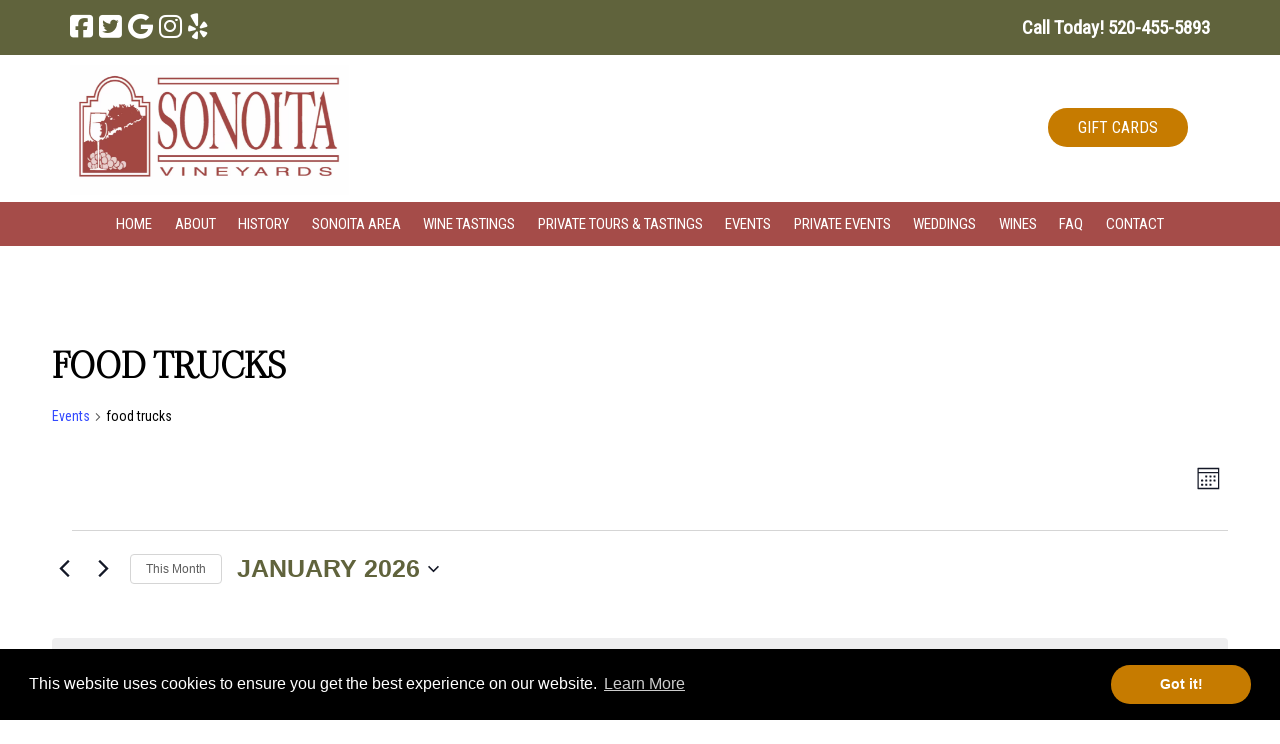

--- FILE ---
content_type: text/css; charset=utf-8
request_url: https://www.sonoitavineyards.com/wp-content/cache/busting/1/wp-content/themes/blueprint/library/customizer/css/css-frontend.css
body_size: 2186
content:
body {
	font-family: Roboto Condensed;
	font-weight: ;
}
#content {
	background-color: #fff;
}

#content a {
	color: #c67b00;
	text-decoration: underline;
}
#content a:hover {
	color: #071230;
}
.header-social, .header-social a, .header-social a:visited, .header-social .fa {
	color: #fff;
	font-size: 26px;
}
.inner-top-bar {
	display: flex;
	align-items:center;	
}
.top-bar, .header-phone a {
	color: #ffffff;
}
h1, h2, h3, h4, h5 {
	font-family: Viaoda Libre;
	font-weight: ;
	color: ;
}		
.page-title {
	color: #a54c49;
}
/** NAV **/
nav .nav li a, nav .nav li button  {
	background-color: #a54c49;
	color: #fff;
	font-weight: ;
	font-family: ;	
}
nav .nav li a:hover, nav .nav li a:focus, nav .nav li button:hover, nav .nav li button:focus, nav .nav li:hover, nav .nav li:hover button, nav .nav li:hover > span > a {
	background-color: #933f3f;			
	color: #fff ;	
	text-decoration: none;
}
.nav li.current-menu-item a, .nav li.current_page_item a, .nav li.current_page_ancestor a {
	background-color: #a54c49 ;
	color: #fff;
}
.nav li ul.sub-menu li a, .nav li ul.children li a {
	background-color: #a54c49;
	color: #fff;
}
.nav li ul.sub-menu li a:hover, .nav li ul.sub-menu li a:focus, .nav li ul.children li a:hover, .nav li ul.children li a:focus {
	background-color: #933f3f;
	color: #fff;
}
nav .nav li {
	float: none;
}
nav > ul {
	display:flex;
	justify-content: center;
	flex-wrap: wrap;
}
nav ul .sub-menu {
	text-align: left;	
}
/** END NAV **/

/** Banner slider **/
.banner-1{
	min-height: 150px; 
	background-size: cover;
}
.slider-cta-1, .slider-cta-1 .title {
	color:#fff;
}
.slider-cta-1 .button-1 a {
	background-color: #444444;
	color: #ffffff;
}
.slider-cta-1 a:hover {
	background-color: #cccccc;			
	color: #000000;	
}
.slider-cta-1 .title {
	font-size: 1.75em;
	line-height: 1.4em;
	margin-bottom: 0.375em;
}
.slider-cta-1 {
}

.banner-2{
	min-height: 150px; 
	background-size: cover;
}
.slider-cta-2, .slider-cta-2 .title {
	color:#fff;
}
.slider-cta-2 .button-2 a {
	background-color: #444444;
	color: #ffffff;
}
.slider-cta-2 a:hover {
	background-color: #cccccc;			
	color: #000000;	
}
.slider-cta-2 .title {
	font-size: 1.75em;
	line-height: 1.4em;
	margin-bottom: 0.375em;
}
.slider-cta-2 {
}

.banner-3{
	min-height: 150px; 
	background-size: cover;
}
.slider-cta-3, .slider-cta-3 .title {
	color:#fff;
}
.slider-cta-3 .button-3 a {
	background-color: #444444;
	color: #ffffff;
}
.slider-cta-3 a:hover {
	background-color: #cccccc;			
	color: #000000;	
}
.slider-cta-3 .title {
	font-size: 1.75em;
	line-height: 1.4em;
	margin-bottom: 0.375em;
}
.slider-cta-3 {
}

.banner-4{
	min-height: 150px; 
	background-size: cover;
}
.slider-cta-4, .slider-cta-4 .title {
	color:#fff;
}
.slider-cta-4 .button-4 a {
	background-color: #444444;
	color: #ffffff;
}
.slider-cta-4 a:hover {
	background-color: #cccccc;			
	color: #000000;	
}
.slider-cta-4 .title {
	font-size: 1.75em;
	line-height: 1.4em;
	margin-bottom: 0.375em;
}
.slider-cta-4 {
}

.banner-5{
	min-height: 150px; 
	background-size: cover;
}
.slider-cta-5, .slider-cta-5 .title {
	color:#fff;
}
.slider-cta-5 .button-5 a {
	background-color: #444444;
	color: #ffffff;
}
.slider-cta-5 a:hover {
	background-color: #cccccc;			
	color: #000000;	
}
.slider-cta-5 .title {
	font-size: 1.75em;
	line-height: 1.4em;
	margin-bottom: 0.375em;
}
.slider-cta-5 {
}


/* static cta */
.banner-slide .shared-banner-cta {
	position: absolute;
		bottom: 40%;
		right: 0;
	left: 0;
}
.banner-wrapper .banner-slide {
	min-height:510px;
	position:relative;
}

/* end static cta */

/** banner static image **/
.banner {
	min-height:500px;
	background-size: cover;		
	background-position:center center;
position:relative;
}
.banner .shared-banner-cta{
	position:absolute;
		bottom: 0%;
		right: 0;
	left: 0;
	
}
@media only screen and (min-width: 990px) {

.banner {
	background-attachment: fixed;
}
}
.banner-cta, .banner-cta .title {
	color:#fff;
}
.banner-cta .button a {
	background-color: #c67b00;
	color: #ffffff;
}
.banner-cta a:hover, .banner-cta a:focus {
	background-color: #a54c49;			
	color: #ffffff;	
}
.banner-cta .title {
	font-family: Viaoda Libre;
	font-size: 1.75em;
	line-height: 1.4em;
}		
.banner-cta {
	font-family: ;
}
/** end banner static image **/

/** start pre main section **/
/** pre main service boxes **/
.service-boxes-pre {
	background-color: #a54c49;
	background-position:;
	background-attachment: ;
	background-size: ;	
}
.service-boxes-pre a:hover {
	color: ;
}
.service-boxes-pre .h2  {
	font-family: Viaoda Libre;
	font-weight: normal;
}
.service-boxes-pre {
	font-family: inherit;
	font-weight: normal;
}			
/** end service boxes **/

/** top carousel **/
.multiple-items-pre img {
	object-fit:cover;
	padding: 0px;
}	
/** end pre main section**/

/** start pre main section 2 **/			
/** pre main service boxes 2 **/
.service-boxes-pre-2 {
	background-color: #a54c49;
	background-position:center center;
	background-attachment: fixed;
	background-size: cover;	
}
.service-boxes-pre-2 a:hover {
	color: ;
}
.service-boxes-pre-2 .h2  {
	font-family: inherit;
	font-weight: normal;
}
.service-boxes-pre-2 {
	font-family: inherit;
	font-weight: normal;
}			
/** end service boxes **/		

/** top carousel 2 **/

.multiple-items-pre-2 img {
		object-fit:cover;
	padding: 0px;
}
/** end pre main 2 section**/

/** start post main**/
.post-main-content .service-boxes {
	font-family: inherit;
	font-weight: normal ;
}
.service-boxes h2  {
	font-family: inherit;
	font-weight: normal;
}			

	
/** bottom carousel **/
.multiple-items img {
	object-fit:cover;
	padding: 0px;
}				
/** end post main section **/

/** start post main 2 (bottom feature section 2)**/	
.post-main-content-2 .service-boxes-2 {
	background-color: ; 
	background-image: ;
	background-position:;
	background-attachment: ;
	background-size: ;
	font-family: inherit;
	font-weight: normal;
}
.service-boxes-2, .service-boxes-2 h2 {
	color: ;
}
.service-boxes-2 a {
	color: ;
	text-decoration: ;
}
.service-boxes-2 a:hover {
	color: ;
}
.service-boxes-2 h2  {
	font-family: inherit;
	font-weight: normal;
}
/** bottom carousel **/
.multiple-items-2 img {
	object-fit:cover;
	padding: 0px;
}
.post-main-content-3 .service-boxes-3 {
	background-color: ; 
	background-image: ;
	background-position:;
	background-attachment: ;
	background-size: ;
	font-family: inherit;
	font-weight: normal;
}
.service-boxes-3, .service-boxes-3 h2 {
	color: ;
}
.service-boxes-3 a {
	color: ;
	text-decoration: ;
}
.service-boxes-3 a:hover {
	color: ;
}
.service-boxes-3 h2  {
	font-family: inherit;
	font-weight: normal;
}
/** bottom carousel **/
.multiple-items-3 img {
	object-fit:cover;
	padding: 0px;
}
.post-main-content-4 .service-boxes-4 {
	background-color: #dd3333; 
	background-image: ;
	background-position:;
	background-attachment: ;
	background-size: ;
	font-family: inherit;
	font-weight: normal;
}
.service-boxes-4, .service-boxes-4 h2 {
	color: ;
}
.service-boxes-4 a {
	color: ;
	text-decoration: ;
}
.service-boxes-4 a:hover {
	color: ;
}
.service-boxes-4 h2  {
	font-family: inherit;
	font-weight: normal;
}
/** bottom carousel **/
.multiple-items-4 img {
	object-fit:cover;
	padding: 0px;
}
.post-main-content-5 .service-boxes-5 {
	background-color: #60633c; 
	background-image: https://www.sonoitavineyards.com/wp-content/uploads/2023/06/295922830_490878249706852_8517197782846458210_n.jpg;
	background-position:center center;
	background-attachment: fixed;
	background-size: cover;
	font-family: inherit;
	font-weight: normal;
}
.service-boxes-5, .service-boxes-5 h2 {
	color: ;
}
.service-boxes-5 a {
	color: ;
	text-decoration: ;
}
.service-boxes-5 a:hover {
	color: ;
}
.service-boxes-5 h2  {
	font-family: inherit;
	font-weight: normal;
}
/** bottom carousel **/
.multiple-items-5 img {
	object-fit:cover;
	padding: 0px;
}
.post-main-content-6 .service-boxes-6 {
	background-color: #efefef; 
	background-image: https://www.sonoitavineyards.com/wp-content/uploads/2023/05/pat01.png;
	background-position:;
	background-attachment: ;
	background-size: ;
	font-family: inherit;
	font-weight: normal;
}
.service-boxes-6, .service-boxes-6 h2 {
	color: ;
}
.service-boxes-6 a {
	color: ;
	text-decoration: ;
}
.service-boxes-6 a:hover {
	color: ;
}
.service-boxes-6 h2  {
	font-family: inherit;
	font-weight: normal;
}
/** bottom carousel **/
.multiple-items-6 img {
	object-fit:cover;
	padding: 0px;
}
/** end post main section 2**/

/** start widget title link styles**/
.pre-main-content .widgettitle a, .pre-main-content-2 .widgettitle a, .post-main-content .widgettitle a, .post-main-content-2 .widgettitle a, .post-main-content-3 .widgettitle a, .post-main-content-4 .widgettitle a, .post-main-content-5 .widgettitle a, .post-main-content-6 .widgettitle a{ 		
	text-decoration: none;
	color: inherit;
}
/** end widget title link styles**/

#sidebar1 .widget .widgettitle, #sidebar1 .wp-block-group h2 {
	font-weight: normal;
	background-color: #60633c;
	color: #ffffff;
	border-bottom: 2px solid #c67b00;
	font-size: 1.1em;
	padding-left: 0.5em;
}
#sidebar1 .widget, #sidebar1 .widget a {
	color: #111111;
} 
.pre-footer-form {
	background-color:#fff;		

}
.pre-footer-form input[type="text"], input[type="password"], input[type="datetime"], input[type="datetime-local"], input[type="date"], input[type="month"], input[type="time"], input[type="week"], input[type="number"], input[type="email"], input[type="url"], input[type="search"], input[type="tel"], input[type="color"], select, textarea, .field {
	background-color: #ddd;	
	max-width: 100%;
	color: #000;
}
.pre-footer-form input[type="text"]:focus, .pre-footer-form input[type="text"]:active, .pre-footer-form input[type="password"]:focus, input[type="password"]:active, input[type="datetime"]:focus, input[type="datetime"]:active, input[type="datetime-local"]:focus, input[type="datetime-local"]:active, input[type="date"]:focus, input[type="date"]:active, input[type="month"]:focus, input[type="month"]:active, input[type="time"]:focus, input[type="time"]:active, input[type="week"]:focus, input[type="week"]:active, input[type="number"]:focus, input[type="number"]:active, input[type="email"]:focus, input[type="email"]:active, input[type="url"]:focus, input[type="url"]:active, input[type="search"]:focus, input[type="search"]:active, input[type="tel"]:focus, input[type="tel"]:active, input[type="color"]:focus, input[type="color"]:active, select:focus, select:active, textarea:focus, textarea:active, .field:focus, .field:active {
	
	filter: brightness(105%);
	outline: none;
	
}
.pre-footer-form .gform_fields .gfield input::-webkit-input-placeholder, .pre-footer-form .gform_fields .gfield textarea::-webkit-input-placeholder {
/* Chrome/Opera/Safari */
	color: #757575; 
}
.pre-footer-form .gform_fields .gfield input::-moz-placeholder, .pre-footer-form .gform_fields .gfield textarea::-webkit-input-placeholder { 
	/* Firefox 19+ */
	color: #757575; 
}
.pre-footer-form .gform_fields .gfield input:-ms-input-placeholder, .pre-footer-form .gform_fields .gfield textarea:-ms-input-placeholder, {
	/* IE 10+ */
	color: #757575; 
}
.pre-footer-form .gform_fields .gfield input:-moz-placeholder, .pre-footer-form .gform_fields .gfield textarea:-ms-input-placeholder, {
	/* Firefox 18- */
	color: #757575; 
}
.pre-footer-form-title {
	margin-top: 0;	
	margin-bottom: 1.33em;
	padding-top: 1.4em;
	font-size: 1.1em;
	font-weight: 700;
	}
.pre-footer-form .gform_wrapper {
	margin-bottom: 0px;
	padding-bottom: 16px;
}
.pre-footer-cta {
	padding: 1em 0 2.5em;
	text-align: center;   						
	background-color: #60633c; 
}
footer.footer {
	background-color:#933f3f;
	color:#ffffff;
}
#footer-columns .footer-col-title {
	font-weight: normal; 
	margin: 1.3em 0 1.5em;
	font-size: 1.1em;
}
.pre-footer-cta-title {
	font-size: 1.1em;
	font-weight: 700;
	margin: 1.33em 0;
}
.inner-pre-footer-cta a {
	border: 2px solid #000;
	padding: .25em .5em;
	text-transform: uppercase;					
	text-decoration: none;
	font-weight: bold;
	color: #ffffff;
	background-color: #c67b00;
}
.inner-pre-footer-cta a:hover {
	color: #ffffff;
	background-color: #a54c49;
}
.footer-nav {
	margin-top: 0px;
}
.footer a {
	color: #ffffff;
	text-decoration: none;
}
.footer a:hover {
	color: #c67b00;
}
.bottom-bar {
	background: #60633c;
	color: #fff;
}
.bottom-bar a, .bottom-bar a:active, .bottom-bar a:visited{
	color: #fff;
}

/**  WooCommerce Styles  **/
/** End WooCommerce Styles **/

/**  Nav Skiplink Styles  **/
.screen-reader-text {
	border: 0;
	clip: rect(1px,1px,1px,1px);
	-webkit-clip-path: inset(50%);
	clip-path: inset(50%);
	height: 1px;
	margin: -1px;
	overflow: hidden;
	padding: 0;
	position: absolute;
	width: 1px;
	word-wrap: normal;
}
.screen-reader-text:focus {
	background-color: #f1f1f1;
	border-radius: 3px;
	box-shadow: 0 0 2px 2px rgb(0 0 0 / 60%);
	clip: auto;
	display: block;
	font-weight: 700;
	height: auto;
	left: 0;
	line-height: normal;
	padding: 1em 1.618em;
	text-decoration: none;
	top: 0;
	width: auto;
	z-index: 100000;
	outline: none;
}
.screen-reader-text.skip-link:focus {
	-webkit-clip-path: none;
}
@media only screen and (min-width: 768px) {
}

--- FILE ---
content_type: text/css
request_url: https://trytn.com/styles/embedding/main.css?c=5898210
body_size: 38304
content:
html{box-sizing:border-box}*,:after,:before{box-sizing:inherit}.flatpickr-calendar{background:transparent;opacity:0;display:none;text-align:center;visibility:hidden;padding:0;animation:none;direction:ltr;border:0;font-size:14px;line-height:24px;border-radius:5px;position:absolute;width:307.875px;box-sizing:border-box;touch-action:manipulation;background:#fff;box-shadow:1px 0 0 #e6e6e6,-1px 0 0 #e6e6e6,0 1px 0 #e6e6e6,0 -1px 0 #e6e6e6,0 3px 13px rgba(0,0,0,.08)}.flatpickr-calendar.inline,.flatpickr-calendar.open{opacity:1;max-height:640px;visibility:visible}.flatpickr-calendar.open{display:inline-block;z-index:99999}.flatpickr-calendar.animate.open{animation:a .3s cubic-bezier(.23,1,.32,1)}.flatpickr-calendar.inline{display:block;position:relative;top:2px}.flatpickr-calendar.static{position:absolute;top:calc(100% + 2px)}.flatpickr-calendar.static.open{z-index:999;display:block}.flatpickr-calendar.multiMonth .flatpickr-days .dayContainer:nth-child(n+1) .flatpickr-day.inRange:nth-child(7n+7){box-shadow:none!important}.flatpickr-calendar.multiMonth .flatpickr-days .dayContainer:nth-child(n+2) .flatpickr-day.inRange:nth-child(7n+1){box-shadow:-2px 0 0 #e6e6e6,5px 0 0 #e6e6e6}.flatpickr-calendar .hasTime .dayContainer,.flatpickr-calendar .hasWeeks .dayContainer{border-bottom:0;border-bottom-right-radius:0;border-bottom-left-radius:0}.flatpickr-calendar .hasWeeks .dayContainer{border-left:0}.flatpickr-calendar.hasTime .flatpickr-time{height:40px;border-top:1px solid #e6e6e6}.flatpickr-calendar.noCalendar.hasTime .flatpickr-time{height:auto}.flatpickr-calendar:after,.flatpickr-calendar:before{position:absolute;display:block;pointer-events:none;border:solid transparent;content:"";height:0;width:0;left:22px}.flatpickr-calendar.arrowRight:after,.flatpickr-calendar.arrowRight:before,.flatpickr-calendar.rightMost:after,.flatpickr-calendar.rightMost:before{left:auto;right:22px}.flatpickr-calendar.arrowCenter:after,.flatpickr-calendar.arrowCenter:before{left:50%;right:50%}.flatpickr-calendar:before{border-width:5px;margin:0 -5px}.flatpickr-calendar:after{border-width:4px;margin:0 -4px}.flatpickr-calendar.arrowTop:after,.flatpickr-calendar.arrowTop:before{bottom:100%}.flatpickr-calendar.arrowTop:before{border-bottom-color:#e6e6e6}.flatpickr-calendar.arrowTop:after{border-bottom-color:#fff}.flatpickr-calendar.arrowBottom:after,.flatpickr-calendar.arrowBottom:before{top:100%}.flatpickr-calendar.arrowBottom:before{border-top-color:#e6e6e6}.flatpickr-calendar.arrowBottom:after{border-top-color:#fff}.flatpickr-calendar:focus{outline:0}.flatpickr-wrapper{position:relative;display:inline-block}.flatpickr-months{display:flex}.flatpickr-months .flatpickr-month{background:transparent;line-height:1;text-align:center;position:relative;overflow:hidden;flex:1}.flatpickr-months .flatpickr-month,.flatpickr-months .flatpickr-next-month,.flatpickr-months .flatpickr-prev-month{color:rgba(0,0,0,.9);fill:rgba(0,0,0,.9);height:34px;-webkit-user-select:none;-moz-user-select:none;user-select:none}.flatpickr-months .flatpickr-next-month,.flatpickr-months .flatpickr-prev-month{text-decoration:none;cursor:pointer;position:absolute;top:0;padding:10px;z-index:3}.flatpickr-months .flatpickr-next-month.flatpickr-disabled,.flatpickr-months .flatpickr-prev-month.flatpickr-disabled{display:none}.flatpickr-months .flatpickr-next-month i,.flatpickr-months .flatpickr-prev-month i{position:relative}.flatpickr-months .flatpickr-next-month.flatpickr-prev-month,.flatpickr-months .flatpickr-prev-month.flatpickr-prev-month{left:0}.flatpickr-months .flatpickr-next-month.flatpickr-next-month,.flatpickr-months .flatpickr-prev-month.flatpickr-next-month{right:0}.flatpickr-months .flatpickr-next-month:hover,.flatpickr-months .flatpickr-prev-month:hover{color:#959ea9}.flatpickr-months .flatpickr-next-month:hover svg,.flatpickr-months .flatpickr-prev-month:hover svg{fill:#f64747}.flatpickr-months .flatpickr-next-month svg,.flatpickr-months .flatpickr-prev-month svg{width:14px;height:14px}.flatpickr-months .flatpickr-next-month svg path,.flatpickr-months .flatpickr-prev-month svg path{transition:fill .1s;fill:inherit}.numInputWrapper{position:relative;height:auto}.numInputWrapper input,.numInputWrapper span{display:inline-block}.numInputWrapper input{width:100%}.numInputWrapper input::-ms-clear{display:none}.numInputWrapper input::-webkit-inner-spin-button,.numInputWrapper input::-webkit-outer-spin-button{margin:0;-webkit-appearance:none}.numInputWrapper span{position:absolute;right:0;width:14px;padding:0 4px 0 2px;height:50%;line-height:50%;opacity:0;cursor:pointer;border:1px solid rgba(57,57,57,.15);box-sizing:border-box}.numInputWrapper span:hover{background:rgba(0,0,0,.1)}.numInputWrapper span:active{background:rgba(0,0,0,.2)}.numInputWrapper span:after{display:block;content:"";position:absolute}.numInputWrapper span.arrowUp{top:0;border-bottom:0}.numInputWrapper span.arrowUp:after{border-left:4px solid transparent;border-right:4px solid transparent;border-bottom:4px solid rgba(57,57,57,.6);top:26%}.numInputWrapper span.arrowDown{top:50%}.numInputWrapper span.arrowDown:after{border-left:4px solid transparent;border-right:4px solid transparent;border-top:4px solid rgba(57,57,57,.6);top:40%}.numInputWrapper span svg{width:inherit;height:auto}.numInputWrapper span svg path{fill:rgba(0,0,0,.5)}.numInputWrapper:hover{background:rgba(0,0,0,.05)}.numInputWrapper:hover span{opacity:1}.flatpickr-current-month{font-size:135%;line-height:inherit;font-weight:300;color:inherit;position:absolute;width:75%;left:12.5%;padding:7.48px 0 0;line-height:1;height:34px;display:inline-block;text-align:center;transform:translateZ(0)}.flatpickr-current-month span.cur-month{font-family:inherit;font-weight:700;color:inherit;display:inline-block;margin-left:.5ch;padding:0}.flatpickr-current-month span.cur-month:hover{background:rgba(0,0,0,.05)}.flatpickr-current-month .numInputWrapper{width:6ch;width:7ch\0;display:inline-block}.flatpickr-current-month .numInputWrapper span.arrowUp:after{border-bottom-color:rgba(0,0,0,.9)}.flatpickr-current-month .numInputWrapper span.arrowDown:after{border-top-color:rgba(0,0,0,.9)}.flatpickr-current-month input.cur-year{background:transparent;box-sizing:border-box;color:inherit;cursor:text;padding:0 0 0 .5ch;margin:0;display:inline-block;font-size:inherit;font-family:inherit;font-weight:300;line-height:inherit;height:auto;border:0;border-radius:0;vertical-align:initial;-webkit-appearance:textfield;-moz-appearance:textfield;appearance:textfield}.flatpickr-current-month input.cur-year:focus{outline:0}.flatpickr-current-month input.cur-year[disabled],.flatpickr-current-month input.cur-year[disabled]:hover{font-size:100%;color:rgba(0,0,0,.5);background:transparent;pointer-events:none}.flatpickr-current-month .flatpickr-monthDropdown-months{appearance:menulist;background:transparent;border:none;border-radius:0;box-sizing:border-box;color:inherit;cursor:pointer;font-size:inherit;font-family:inherit;font-weight:300;height:auto;line-height:inherit;margin:-1px 0 0;outline:none;padding:0 0 0 .5ch;position:relative;vertical-align:initial;-webkit-box-sizing:border-box;-webkit-appearance:menulist;-moz-appearance:menulist;width:auto}.flatpickr-current-month .flatpickr-monthDropdown-months:active,.flatpickr-current-month .flatpickr-monthDropdown-months:focus{outline:none}.flatpickr-current-month .flatpickr-monthDropdown-months:hover{background:rgba(0,0,0,.05)}.flatpickr-current-month .flatpickr-monthDropdown-months .flatpickr-monthDropdown-month{background-color:transparent;outline:none;padding:0}.flatpickr-weekdays{background:transparent;text-align:center;overflow:hidden;width:100%;display:flex;align-items:center;height:28px}.flatpickr-weekdays .flatpickr-weekdaycontainer{display:flex;flex:1}span.flatpickr-weekday{cursor:default;font-size:90%;background:transparent;color:rgba(0,0,0,.54);line-height:1;margin:0;text-align:center;display:block;flex:1;font-weight:bolder}.dayContainer,.flatpickr-weeks{padding:1px 0 0}.flatpickr-days{position:relative;overflow:hidden;display:flex;align-items:flex-start;width:307.875px}.flatpickr-days:focus{outline:0}.dayContainer{padding:0;outline:0;text-align:left;width:307.875px;min-width:307.875px;max-width:307.875px;box-sizing:border-box;display:inline-block;display:flex;flex-wrap:wrap;-ms-flex-wrap:wrap;justify-content:space-around;transform:translateZ(0);opacity:1}.dayContainer+.dayContainer{box-shadow:-1px 0 0 #e6e6e6}.flatpickr-day{background:none;border:1px solid transparent;border-radius:150px;box-sizing:border-box;color:#393939;cursor:pointer;font-weight:400;width:14.2857143%;flex-basis:14.2857143%;max-width:39px;height:39px;line-height:39px;margin:0;display:inline-block;position:relative;justify-content:center;text-align:center}.flatpickr-day.inRange,.flatpickr-day.nextMonthDay.inRange,.flatpickr-day.nextMonthDay.today.inRange,.flatpickr-day.nextMonthDay:focus,.flatpickr-day.nextMonthDay:hover,.flatpickr-day.prevMonthDay.inRange,.flatpickr-day.prevMonthDay.today.inRange,.flatpickr-day.prevMonthDay:focus,.flatpickr-day.prevMonthDay:hover,.flatpickr-day.today.inRange,.flatpickr-day:focus,.flatpickr-day:hover{cursor:pointer;outline:0;background:#e6e6e6;border-color:#e6e6e6}.flatpickr-day.today{border-color:#959ea9}.flatpickr-day.today:focus,.flatpickr-day.today:hover{border-color:#959ea9;background:#959ea9;color:#fff}.flatpickr-day.endRange,.flatpickr-day.endRange.inRange,.flatpickr-day.endRange.nextMonthDay,.flatpickr-day.endRange.prevMonthDay,.flatpickr-day.endRange:focus,.flatpickr-day.endRange:hover,.flatpickr-day.selected,.flatpickr-day.selected.inRange,.flatpickr-day.selected.nextMonthDay,.flatpickr-day.selected.prevMonthDay,.flatpickr-day.selected:focus,.flatpickr-day.selected:hover,.flatpickr-day.startRange,.flatpickr-day.startRange.inRange,.flatpickr-day.startRange.nextMonthDay,.flatpickr-day.startRange.prevMonthDay,.flatpickr-day.startRange:focus,.flatpickr-day.startRange:hover{background:#569ff7;box-shadow:none;color:#fff;border-color:#569ff7}.flatpickr-day.endRange.startRange,.flatpickr-day.selected.startRange,.flatpickr-day.startRange.startRange{border-radius:50px 0 0 50px}.flatpickr-day.endRange.endRange,.flatpickr-day.selected.endRange,.flatpickr-day.startRange.endRange{border-radius:0 50px 50px 0}.flatpickr-day.endRange.startRange+.endRange:not(:nth-child(7n+1)),.flatpickr-day.selected.startRange+.endRange:not(:nth-child(7n+1)),.flatpickr-day.startRange.startRange+.endRange:not(:nth-child(7n+1)){box-shadow:-10px 0 0 #569ff7}.flatpickr-day.endRange.startRange.endRange,.flatpickr-day.selected.startRange.endRange,.flatpickr-day.startRange.startRange.endRange{border-radius:50px}.flatpickr-day.inRange{border-radius:0;box-shadow:-5px 0 0 #e6e6e6,5px 0 0 #e6e6e6}.flatpickr-day.flatpickr-disabled,.flatpickr-day.flatpickr-disabled:hover,.flatpickr-day.nextMonthDay,.flatpickr-day.notAllowed,.flatpickr-day.notAllowed.nextMonthDay,.flatpickr-day.notAllowed.prevMonthDay,.flatpickr-day.prevMonthDay{color:rgba(57,57,57,.3);background:transparent;border-color:transparent;cursor:default}.flatpickr-day.flatpickr-disabled,.flatpickr-day.flatpickr-disabled:hover{cursor:not-allowed;color:rgba(57,57,57,.1)}.flatpickr-day.week.selected{border-radius:0;box-shadow:-5px 0 0 #569ff7,5px 0 0 #569ff7}.flatpickr-day.hidden{visibility:hidden}.rangeMode .flatpickr-day{margin-top:1px}.flatpickr-weekwrapper{float:left}.flatpickr-weekwrapper .flatpickr-weeks{padding:0 12px;box-shadow:1px 0 0 #e6e6e6}.flatpickr-weekwrapper .flatpickr-weekday{float:none;width:100%;line-height:28px}.flatpickr-weekwrapper span.flatpickr-day,.flatpickr-weekwrapper span.flatpickr-day:hover{display:block;width:100%;max-width:none;color:rgba(57,57,57,.3);background:transparent;cursor:default;border:none}.flatpickr-innerContainer{display:block;display:flex;box-sizing:border-box;overflow:hidden}.flatpickr-rContainer{display:inline-block;padding:0;box-sizing:border-box}.flatpickr-time{text-align:center;outline:0;display:block;height:0;line-height:40px;max-height:40px;box-sizing:border-box;overflow:hidden;display:flex}.flatpickr-time:after{content:"";display:table;clear:both}.flatpickr-time .numInputWrapper{flex:1;width:40%;height:40px;float:left}.flatpickr-time .numInputWrapper span.arrowUp:after{border-bottom-color:#393939}.flatpickr-time .numInputWrapper span.arrowDown:after{border-top-color:#393939}.flatpickr-time.hasSeconds .numInputWrapper{width:26%}.flatpickr-time.time24hr .numInputWrapper{width:49%}.flatpickr-time input{background:transparent;box-shadow:none;border:0;border-radius:0;text-align:center;margin:0;padding:0;height:inherit;line-height:inherit;color:#393939;font-size:14px;position:relative;box-sizing:border-box;-webkit-appearance:textfield;-moz-appearance:textfield;appearance:textfield}.flatpickr-time input.flatpickr-hour{font-weight:700}.flatpickr-time input.flatpickr-minute,.flatpickr-time input.flatpickr-second{font-weight:400}.flatpickr-time input:focus{outline:0;border:0}.flatpickr-time .flatpickr-am-pm,.flatpickr-time .flatpickr-time-separator{height:inherit;float:left;line-height:inherit;color:#393939;font-weight:700;width:2%;-webkit-user-select:none;-moz-user-select:none;user-select:none;align-self:center}.flatpickr-time .flatpickr-am-pm{outline:0;width:18%;cursor:pointer;text-align:center;font-weight:400}.flatpickr-time .flatpickr-am-pm:focus,.flatpickr-time .flatpickr-am-pm:hover,.flatpickr-time input:focus,.flatpickr-time input:hover{background:#eee}.flatpickr-input[readonly]{cursor:pointer}@keyframes a{0%{opacity:0;transform:translate3d(0,-20px,0)}to{opacity:1;transform:translateZ(0)}}

/*!
 * Font Awesome Free 6.1.1 by @fontawesome - https://fontawesome.com
 * License - https://fontawesome.com/license/free (Icons: CC BY 4.0, Fonts: SIL OFL 1.1, Code: MIT License)
 * Copyright 2022 Fonticons, Inc.
 */.fa{font-family:var(--fa-style-family,"Font Awesome 6 Free");font-weight:var(--fa-style,900)}.fa,.fa-brands,.fa-duotone,.fa-light,.fa-regular,.fa-solid,.fa-thin,.fab,.fad,.fal,.far,.fas,.fat{-moz-osx-font-smoothing:grayscale;-webkit-font-smoothing:antialiased;display:var(--fa-display,inline-block);font-style:normal;font-variant:normal;line-height:1;text-rendering:auto}.fa-spin{animation-name:b;animation-delay:var(--fa-animation-delay,0);animation-direction:var(--fa-animation-direction,normal);animation-duration:var(--fa-animation-duration,2s);animation-iteration-count:var(--fa-animation-iteration-count,infinite);animation-timing-function:var(--fa-animation-timing,linear)}.fa-bars:before{content:"\f0c9"}.fa-calendar-plus:before{content:"\f271"}.fa-cart-arrow-down:before{content:"\f218"}.fa-shopping-cart:before{content:"\f07a"}.fa-check:before{content:"\f00c"}.fa-chevron-down:before{content:"\f078"}.fa-chevron-left:before{content:"\f053"}.fa-chevron-right:before{content:"\f054"}.fa-check-circle:before{content:"\f058"}.fa-exclamation-circle:before{content:"\f06a"}.fa-info-circle:before{content:"\f05a"}.fa-clock-four:before,.fa-clock:before{content:"\f017"}.fa-clock-rotate-left:before{content:"\f1da"}.fa-comments:before{content:"\f086"}.fa-flushed:before{content:"\f579"}.fa-filter:before{content:"\f0b0"}.fa-hand-holding-usd:before{content:"\f4c0"}.fa-hourglass-end:before{content:"\f253"}.fa-map-marker-alt:before{content:"\f3c5"}.fa-lock:before{content:"\f023"}.fa-minus:before{content:"\f068"}.fa-pencil-alt:before{content:"\f303"}.fa-plus:before{content:"\2b"}.fa-print:before{content:"\f02f"}.fa-tag:before{content:"\f02b"}.fa-exclamation-triangle:before{content:"\f071"}.fa-times:before{content:"\f00d"}
/*!
 * Font Awesome Free 6.1.1 by @fontawesome - https://fontawesome.com
 * License - https://fontawesome.com/license/free (Icons: CC BY 4.0, Fonts: SIL OFL 1.1, Code: MIT License)
 * Copyright 2022 Fonticons, Inc.
 */:host,:root{--fa-font-brands:normal 400 1em/1 "Font Awesome 6 Brands"}@font-face{font-family:Font Awesome\ 6 Brands;font-style:normal;font-weight:400;font-display:block;src:url(https://trytn1-avcpcbbfh9b8evah.z01.azurefd.net/uploads/StaticAssets/fonts/fontawesome-v6-7-2/fa-brands-400.woff2) format("woff2"),url(https://trytn1-avcpcbbfh9b8evah.z01.azurefd.net/uploads/StaticAssets/fonts/fontawesome-v6-7-2/fa-brands-400.ttf) format("truetype")}.fa-brands,.fab{font-family:Font Awesome\ 6 Brands;font-weight:400}.fa-cc-amex:before{content:"\f1f3"}.fa-cc-diners-club:before{content:"\f24c"}.fa-cc-discover:before{content:"\f1f2"}.fa-cc-jcb:before{content:"\f24b"}.fa-cc-mastercard:before{content:"\f1f1"}.fa-cc-visa:before{content:"\f1f0"}.fa-facebook-square:before{content:"\f082"}.fa-instagram:before{content:"\f16d"}.fa-linkedin:before{content:"\f08c"}.fa-twitter-square:before{content:"\f081"}.fa-yelp:before{content:"\f1e9"}
/*!
 * Font Awesome Free 6.1.1 by @fontawesome - https://fontawesome.com
 * License - https://fontawesome.com/license/free (Icons: CC BY 4.0, Fonts: SIL OFL 1.1, Code: MIT License)
 * Copyright 2022 Fonticons, Inc.
 */:host,:root{--fa-font-solid:normal 900 1em/1 "Font Awesome 6 Free"}@font-face{font-family:Font Awesome\ 6 Free;font-style:normal;font-weight:900;font-display:block;src:url(https://trytn1-avcpcbbfh9b8evah.z01.azurefd.net/uploads/StaticAssets/fonts/fontawesome-v6-7-2/fa-solid-900.woff2) format("woff2"),url(https://trytn1-avcpcbbfh9b8evah.z01.azurefd.net/uploads/StaticAssets/fonts/fontawesome-v6-7-2/fa-solid-900.ttf) format("truetype")}.fa-solid,.fas{font-family:Font Awesome\ 6 Free;font-weight:900}.dialog{background:rgba(0,0,0,.75);bottom:0;display:none;height:100%;left:0;max-width:100%;position:fixed;right:0;text-align:center;top:0;white-space:nowrap;width:100%;z-index:1000000000}.dialog .dialog-content{background:#fff;border:0 none;box-shadow:none;display:inline-block;max-height:100%;max-width:1920px;overflow:auto;padding:20px;position:relative;text-align:left;vertical-align:middle;white-space:normal;width:100%}@media only screen and (min-width:481px){.dialog .dialog-content{margin:0 5%;max-height:95%;width:90%}}.dialog *{box-sizing:border-box}.dialog:before{content:"";display:inline-block;height:100%;vertical-align:middle}.overlay{background:#000;display:none;height:100%;left:0;filter:alpha(opacity=75);opacity:.75;position:fixed;top:0;width:100%;z-index:999999991}#trytn-activity-date-modal{box-sizing:border-box;color:#1d1d1d;font-family:Sans-Serif;font-size:16px}#trytn-activity-date-modal *,#trytn-activity-date-modal :after,#trytn-activity-date-modal :before{box-sizing:border-box}#trytn-activity-date-modal article.form div.fieldset,#trytn-activity-date-modal article.form fieldset,#trytn-activity-date-modal div.form div.fieldset,#trytn-activity-date-modal div.form fieldset,#trytn-activity-date-modal form div.fieldset,#trytn-activity-date-modal form fieldset{border:0 none;margin:0;padding:10px;width:100%}#trytn-activity-date-modal article.form div.fieldset input[type=checkbox],#trytn-activity-date-modal article.form fieldset input[type=checkbox],#trytn-activity-date-modal div.form div.fieldset input[type=checkbox],#trytn-activity-date-modal div.form fieldset input[type=checkbox],#trytn-activity-date-modal form div.fieldset input[type=checkbox],#trytn-activity-date-modal form fieldset input[type=checkbox]{display:none!important}#trytn-activity-date-modal article.form div.fieldset input[type=checkbox]+label,#trytn-activity-date-modal article.form fieldset input[type=checkbox]+label,#trytn-activity-date-modal div.form div.fieldset input[type=checkbox]+label,#trytn-activity-date-modal div.form fieldset input[type=checkbox]+label,#trytn-activity-date-modal form div.fieldset input[type=checkbox]+label,#trytn-activity-date-modal form fieldset input[type=checkbox]+label{color:#4d4e53;cursor:pointer;font-style:normal;padding-left:25px;position:relative;-webkit-touch-callout:none;-webkit-user-select:none;-moz-user-select:none;user-select:none}#trytn-activity-date-modal article.form div.fieldset input[type=checkbox]+label:before,#trytn-activity-date-modal article.form fieldset input[type=checkbox]+label:before,#trytn-activity-date-modal div.form div.fieldset input[type=checkbox]+label:before,#trytn-activity-date-modal div.form fieldset input[type=checkbox]+label:before,#trytn-activity-date-modal form div.fieldset input[type=checkbox]+label:before,#trytn-activity-date-modal form fieldset input[type=checkbox]+label:before{color:#14a76c;content:"\f0c8";font-size:20px;font-weight:400;font-family:Font Awesome\ 6 Free;left:0;line-height:1;position:absolute;top:2px}#trytn-activity-date-modal article.form div.fieldset input[type=checkbox]:checked+label:before,#trytn-activity-date-modal article.form fieldset input[type=checkbox]:checked+label:before,#trytn-activity-date-modal div.form div.fieldset input[type=checkbox]:checked+label:before,#trytn-activity-date-modal div.form fieldset input[type=checkbox]:checked+label:before,#trytn-activity-date-modal form div.fieldset input[type=checkbox]:checked+label:before,#trytn-activity-date-modal form fieldset input[type=checkbox]:checked+label:before{content:"\f14a";font-weight:900}#trytn-activity-date-modal article.form div.fieldset input[type=checkbox]:disabled+label,#trytn-activity-date-modal article.form div.fieldset input[type=checkbox][readonly]+label,#trytn-activity-date-modal article.form fieldset input[type=checkbox]:disabled+label,#trytn-activity-date-modal article.form fieldset input[type=checkbox][readonly]+label,#trytn-activity-date-modal div.form div.fieldset input[type=checkbox]:disabled+label,#trytn-activity-date-modal div.form div.fieldset input[type=checkbox][readonly]+label,#trytn-activity-date-modal div.form fieldset input[type=checkbox]:disabled+label,#trytn-activity-date-modal div.form fieldset input[type=checkbox][readonly]+label,#trytn-activity-date-modal form div.fieldset input[type=checkbox]:disabled+label,#trytn-activity-date-modal form div.fieldset input[type=checkbox][readonly]+label,#trytn-activity-date-modal form fieldset input[type=checkbox]:disabled+label,#trytn-activity-date-modal form fieldset input[type=checkbox][readonly]+label{cursor:not-allowed}#trytn-activity-date-modal article.form div.fieldset input[type=checkbox]:disabled+label:before,#trytn-activity-date-modal article.form div.fieldset input[type=checkbox][readonly]+label:before,#trytn-activity-date-modal article.form fieldset input[type=checkbox]:disabled+label:before,#trytn-activity-date-modal article.form fieldset input[type=checkbox][readonly]+label:before,#trytn-activity-date-modal div.form div.fieldset input[type=checkbox]:disabled+label:before,#trytn-activity-date-modal div.form div.fieldset input[type=checkbox][readonly]+label:before,#trytn-activity-date-modal div.form fieldset input[type=checkbox]:disabled+label:before,#trytn-activity-date-modal div.form fieldset input[type=checkbox][readonly]+label:before,#trytn-activity-date-modal form div.fieldset input[type=checkbox]:disabled+label:before,#trytn-activity-date-modal form div.fieldset input[type=checkbox][readonly]+label:before,#trytn-activity-date-modal form fieldset input[type=checkbox]:disabled+label:before,#trytn-activity-date-modal form fieldset input[type=checkbox][readonly]+label:before{color:#acacac}#trytn-activity-date-modal article.form div.fieldset input[type=radio],#trytn-activity-date-modal article.form fieldset input[type=radio],#trytn-activity-date-modal div.form div.fieldset input[type=radio],#trytn-activity-date-modal div.form fieldset input[type=radio],#trytn-activity-date-modal form div.fieldset input[type=radio],#trytn-activity-date-modal form fieldset input[type=radio]{display:none!important}#trytn-activity-date-modal article.form div.fieldset input[type=radio]+label,#trytn-activity-date-modal article.form fieldset input[type=radio]+label,#trytn-activity-date-modal div.form div.fieldset input[type=radio]+label,#trytn-activity-date-modal div.form fieldset input[type=radio]+label,#trytn-activity-date-modal form div.fieldset input[type=radio]+label,#trytn-activity-date-modal form fieldset input[type=radio]+label{color:#000;cursor:pointer;font-style:normal;font-weight:400;padding-left:25px;position:relative;-webkit-touch-callout:none;-webkit-user-select:none;-moz-user-select:none;user-select:none}#trytn-activity-date-modal article.form div.fieldset input[type=radio]+label:before,#trytn-activity-date-modal article.form fieldset input[type=radio]+label:before,#trytn-activity-date-modal div.form div.fieldset input[type=radio]+label:before,#trytn-activity-date-modal div.form fieldset input[type=radio]+label:before,#trytn-activity-date-modal form div.fieldset input[type=radio]+label:before,#trytn-activity-date-modal form fieldset input[type=radio]+label:before{color:#14a76c;content:"\f111";font-size:20px;font-family:Font Awesome\ 6 Free;left:0;line-height:1;position:absolute;top:2px}#trytn-activity-date-modal article.form div.fieldset input[type=radio]:checked+label:before,#trytn-activity-date-modal article.form fieldset input[type=radio]:checked+label:before,#trytn-activity-date-modal div.form div.fieldset input[type=radio]:checked+label:before,#trytn-activity-date-modal div.form fieldset input[type=radio]:checked+label:before,#trytn-activity-date-modal form div.fieldset input[type=radio]:checked+label:before,#trytn-activity-date-modal form fieldset input[type=radio]:checked+label:before{content:"\f058";font-weight:900}#trytn-activity-date-modal article.form div.fieldset input[type=radio]:disabled+label,#trytn-activity-date-modal article.form div.fieldset input[type=radio][readonly]+label,#trytn-activity-date-modal article.form fieldset input[type=radio]:disabled+label,#trytn-activity-date-modal article.form fieldset input[type=radio][readonly]+label,#trytn-activity-date-modal div.form div.fieldset input[type=radio]:disabled+label,#trytn-activity-date-modal div.form div.fieldset input[type=radio][readonly]+label,#trytn-activity-date-modal div.form fieldset input[type=radio]:disabled+label,#trytn-activity-date-modal div.form fieldset input[type=radio][readonly]+label,#trytn-activity-date-modal form div.fieldset input[type=radio]:disabled+label,#trytn-activity-date-modal form div.fieldset input[type=radio][readonly]+label,#trytn-activity-date-modal form fieldset input[type=radio]:disabled+label,#trytn-activity-date-modal form fieldset input[type=radio][readonly]+label{cursor:not-allowed}#trytn-activity-date-modal article.form div.fieldset input[type=radio]:disabled+label:before,#trytn-activity-date-modal article.form div.fieldset input[type=radio][readonly]+label:before,#trytn-activity-date-modal article.form fieldset input[type=radio]:disabled+label:before,#trytn-activity-date-modal article.form fieldset input[type=radio][readonly]+label:before,#trytn-activity-date-modal div.form div.fieldset input[type=radio]:disabled+label:before,#trytn-activity-date-modal div.form div.fieldset input[type=radio][readonly]+label:before,#trytn-activity-date-modal div.form fieldset input[type=radio]:disabled+label:before,#trytn-activity-date-modal div.form fieldset input[type=radio][readonly]+label:before,#trytn-activity-date-modal form div.fieldset input[type=radio]:disabled+label:before,#trytn-activity-date-modal form div.fieldset input[type=radio][readonly]+label:before,#trytn-activity-date-modal form fieldset input[type=radio]:disabled+label:before,#trytn-activity-date-modal form fieldset input[type=radio][readonly]+label:before{color:#acacac}#trytn-activity-date-modal article.form div.fieldset .field,#trytn-activity-date-modal article.form fieldset .field,#trytn-activity-date-modal div.form div.fieldset .field,#trytn-activity-date-modal div.form fieldset .field,#trytn-activity-date-modal form div.fieldset .field,#trytn-activity-date-modal form fieldset .field{margin:0 0 2.35765%}#trytn-activity-date-modal article.form div.fieldset .field label,#trytn-activity-date-modal article.form fieldset .field label,#trytn-activity-date-modal div.form div.fieldset .field label,#trytn-activity-date-modal div.form fieldset .field label,#trytn-activity-date-modal form div.fieldset .field label,#trytn-activity-date-modal form fieldset .field label{color:#000;display:block;font-style:normal;font-weight:700;margin-bottom:0}#trytn-activity-date-modal article.form div.fieldset .field label.required,#trytn-activity-date-modal article.form fieldset .field label.required,#trytn-activity-date-modal div.form div.fieldset .field label.required,#trytn-activity-date-modal div.form fieldset .field label.required,#trytn-activity-date-modal form div.fieldset .field label.required,#trytn-activity-date-modal form fieldset .field label.required{color:#000}#trytn-activity-date-modal article.form div.fieldset .field #stripe-container,#trytn-activity-date-modal article.form div.fieldset .field input[type=date],#trytn-activity-date-modal article.form div.fieldset .field input[type=email],#trytn-activity-date-modal article.form div.fieldset .field input[type=number],#trytn-activity-date-modal article.form div.fieldset .field input[type=password],#trytn-activity-date-modal article.form div.fieldset .field input[type=tel],#trytn-activity-date-modal article.form div.fieldset .field input[type=text],#trytn-activity-date-modal article.form div.fieldset .field textarea,#trytn-activity-date-modal article.form fieldset .field #stripe-container,#trytn-activity-date-modal article.form fieldset .field input[type=date],#trytn-activity-date-modal article.form fieldset .field input[type=email],#trytn-activity-date-modal article.form fieldset .field input[type=number],#trytn-activity-date-modal article.form fieldset .field input[type=password],#trytn-activity-date-modal article.form fieldset .field input[type=tel],#trytn-activity-date-modal article.form fieldset .field input[type=text],#trytn-activity-date-modal article.form fieldset .field textarea,#trytn-activity-date-modal div.form div.fieldset .field #stripe-container,#trytn-activity-date-modal div.form div.fieldset .field input[type=date],#trytn-activity-date-modal div.form div.fieldset .field input[type=email],#trytn-activity-date-modal div.form div.fieldset .field input[type=number],#trytn-activity-date-modal div.form div.fieldset .field input[type=password],#trytn-activity-date-modal div.form div.fieldset .field input[type=tel],#trytn-activity-date-modal div.form div.fieldset .field input[type=text],#trytn-activity-date-modal div.form div.fieldset .field textarea,#trytn-activity-date-modal div.form fieldset .field #stripe-container,#trytn-activity-date-modal div.form fieldset .field input[type=date],#trytn-activity-date-modal div.form fieldset .field input[type=email],#trytn-activity-date-modal div.form fieldset .field input[type=number],#trytn-activity-date-modal div.form fieldset .field input[type=password],#trytn-activity-date-modal div.form fieldset .field input[type=tel],#trytn-activity-date-modal div.form fieldset .field input[type=text],#trytn-activity-date-modal div.form fieldset .field textarea,#trytn-activity-date-modal form div.fieldset .field #stripe-container,#trytn-activity-date-modal form div.fieldset .field input[type=date],#trytn-activity-date-modal form div.fieldset .field input[type=email],#trytn-activity-date-modal form div.fieldset .field input[type=number],#trytn-activity-date-modal form div.fieldset .field input[type=password],#trytn-activity-date-modal form div.fieldset .field input[type=tel],#trytn-activity-date-modal form div.fieldset .field input[type=text],#trytn-activity-date-modal form div.fieldset .field textarea,#trytn-activity-date-modal form fieldset .field #stripe-container,#trytn-activity-date-modal form fieldset .field input[type=date],#trytn-activity-date-modal form fieldset .field input[type=email],#trytn-activity-date-modal form fieldset .field input[type=number],#trytn-activity-date-modal form fieldset .field input[type=password],#trytn-activity-date-modal form fieldset .field input[type=tel],#trytn-activity-date-modal form fieldset .field input[type=text],#trytn-activity-date-modal form fieldset .field textarea{background:#fff;border:1px solid #acacac;border-radius:0;color:#000;font-size:16px;height:38px;line-height:26px;margin:0;margin-bottom:0;max-width:100%;outline:none;padding:5px;width:100%}#trytn-activity-date-modal article.form div.fieldset .field #stripe-container.-invalid,#trytn-activity-date-modal article.form div.fieldset .field input[type=date].-invalid,#trytn-activity-date-modal article.form div.fieldset .field input[type=email].-invalid,#trytn-activity-date-modal article.form div.fieldset .field input[type=number].-invalid,#trytn-activity-date-modal article.form div.fieldset .field input[type=password].-invalid,#trytn-activity-date-modal article.form div.fieldset .field input[type=tel].-invalid,#trytn-activity-date-modal article.form div.fieldset .field input[type=text].-invalid,#trytn-activity-date-modal article.form div.fieldset .field textarea.-invalid,#trytn-activity-date-modal article.form fieldset .field #stripe-container.-invalid,#trytn-activity-date-modal article.form fieldset .field input[type=date].-invalid,#trytn-activity-date-modal article.form fieldset .field input[type=email].-invalid,#trytn-activity-date-modal article.form fieldset .field input[type=number].-invalid,#trytn-activity-date-modal article.form fieldset .field input[type=password].-invalid,#trytn-activity-date-modal article.form fieldset .field input[type=tel].-invalid,#trytn-activity-date-modal article.form fieldset .field input[type=text].-invalid,#trytn-activity-date-modal article.form fieldset .field textarea.-invalid,#trytn-activity-date-modal div.form div.fieldset .field #stripe-container.-invalid,#trytn-activity-date-modal div.form div.fieldset .field input[type=date].-invalid,#trytn-activity-date-modal div.form div.fieldset .field input[type=email].-invalid,#trytn-activity-date-modal div.form div.fieldset .field input[type=number].-invalid,#trytn-activity-date-modal div.form div.fieldset .field input[type=password].-invalid,#trytn-activity-date-modal div.form div.fieldset .field input[type=tel].-invalid,#trytn-activity-date-modal div.form div.fieldset .field input[type=text].-invalid,#trytn-activity-date-modal div.form div.fieldset .field textarea.-invalid,#trytn-activity-date-modal div.form fieldset .field #stripe-container.-invalid,#trytn-activity-date-modal div.form fieldset .field input[type=date].-invalid,#trytn-activity-date-modal div.form fieldset .field input[type=email].-invalid,#trytn-activity-date-modal div.form fieldset .field input[type=number].-invalid,#trytn-activity-date-modal div.form fieldset .field input[type=password].-invalid,#trytn-activity-date-modal div.form fieldset .field input[type=tel].-invalid,#trytn-activity-date-modal div.form fieldset .field input[type=text].-invalid,#trytn-activity-date-modal div.form fieldset .field textarea.-invalid,#trytn-activity-date-modal form div.fieldset .field #stripe-container.-invalid,#trytn-activity-date-modal form div.fieldset .field input[type=date].-invalid,#trytn-activity-date-modal form div.fieldset .field input[type=email].-invalid,#trytn-activity-date-modal form div.fieldset .field input[type=number].-invalid,#trytn-activity-date-modal form div.fieldset .field input[type=password].-invalid,#trytn-activity-date-modal form div.fieldset .field input[type=tel].-invalid,#trytn-activity-date-modal form div.fieldset .field input[type=text].-invalid,#trytn-activity-date-modal form div.fieldset .field textarea.-invalid,#trytn-activity-date-modal form fieldset .field #stripe-container.-invalid,#trytn-activity-date-modal form fieldset .field input[type=date].-invalid,#trytn-activity-date-modal form fieldset .field input[type=email].-invalid,#trytn-activity-date-modal form fieldset .field input[type=number].-invalid,#trytn-activity-date-modal form fieldset .field input[type=password].-invalid,#trytn-activity-date-modal form fieldset .field input[type=tel].-invalid,#trytn-activity-date-modal form fieldset .field input[type=text].-invalid,#trytn-activity-date-modal form fieldset .field textarea.-invalid{background:#f7c7c6;border:1px solid #e43834}#trytn-activity-date-modal article.form div.fieldset .field #stripe-container.-valid,#trytn-activity-date-modal article.form div.fieldset .field input[type=date].-valid,#trytn-activity-date-modal article.form div.fieldset .field input[type=email].-valid,#trytn-activity-date-modal article.form div.fieldset .field input[type=number].-valid,#trytn-activity-date-modal article.form div.fieldset .field input[type=password].-valid,#trytn-activity-date-modal article.form div.fieldset .field input[type=tel].-valid,#trytn-activity-date-modal article.form div.fieldset .field input[type=text].-valid,#trytn-activity-date-modal article.form div.fieldset .field textarea.-valid,#trytn-activity-date-modal article.form fieldset .field #stripe-container.-valid,#trytn-activity-date-modal article.form fieldset .field input[type=date].-valid,#trytn-activity-date-modal article.form fieldset .field input[type=email].-valid,#trytn-activity-date-modal article.form fieldset .field input[type=number].-valid,#trytn-activity-date-modal article.form fieldset .field input[type=password].-valid,#trytn-activity-date-modal article.form fieldset .field input[type=tel].-valid,#trytn-activity-date-modal article.form fieldset .field input[type=text].-valid,#trytn-activity-date-modal article.form fieldset .field textarea.-valid,#trytn-activity-date-modal div.form div.fieldset .field #stripe-container.-valid,#trytn-activity-date-modal div.form div.fieldset .field input[type=date].-valid,#trytn-activity-date-modal div.form div.fieldset .field input[type=email].-valid,#trytn-activity-date-modal div.form div.fieldset .field input[type=number].-valid,#trytn-activity-date-modal div.form div.fieldset .field input[type=password].-valid,#trytn-activity-date-modal div.form div.fieldset .field input[type=tel].-valid,#trytn-activity-date-modal div.form div.fieldset .field input[type=text].-valid,#trytn-activity-date-modal div.form div.fieldset .field textarea.-valid,#trytn-activity-date-modal div.form fieldset .field #stripe-container.-valid,#trytn-activity-date-modal div.form fieldset .field input[type=date].-valid,#trytn-activity-date-modal div.form fieldset .field input[type=email].-valid,#trytn-activity-date-modal div.form fieldset .field input[type=number].-valid,#trytn-activity-date-modal div.form fieldset .field input[type=password].-valid,#trytn-activity-date-modal div.form fieldset .field input[type=tel].-valid,#trytn-activity-date-modal div.form fieldset .field input[type=text].-valid,#trytn-activity-date-modal div.form fieldset .field textarea.-valid,#trytn-activity-date-modal form div.fieldset .field #stripe-container.-valid,#trytn-activity-date-modal form div.fieldset .field input[type=date].-valid,#trytn-activity-date-modal form div.fieldset .field input[type=email].-valid,#trytn-activity-date-modal form div.fieldset .field input[type=number].-valid,#trytn-activity-date-modal form div.fieldset .field input[type=password].-valid,#trytn-activity-date-modal form div.fieldset .field input[type=tel].-valid,#trytn-activity-date-modal form div.fieldset .field input[type=text].-valid,#trytn-activity-date-modal form div.fieldset .field textarea.-valid,#trytn-activity-date-modal form fieldset .field #stripe-container.-valid,#trytn-activity-date-modal form fieldset .field input[type=date].-valid,#trytn-activity-date-modal form fieldset .field input[type=email].-valid,#trytn-activity-date-modal form fieldset .field input[type=number].-valid,#trytn-activity-date-modal form fieldset .field input[type=password].-valid,#trytn-activity-date-modal form fieldset .field input[type=tel].-valid,#trytn-activity-date-modal form fieldset .field input[type=text].-valid,#trytn-activity-date-modal form fieldset .field textarea.-valid{background:#f0fdf8;border:1px solid #14a76c}#trytn-activity-date-modal article.form div.fieldset .field #stripe-container[readonly],#trytn-activity-date-modal article.form div.fieldset .field input[type=date][readonly],#trytn-activity-date-modal article.form div.fieldset .field input[type=email][readonly],#trytn-activity-date-modal article.form div.fieldset .field input[type=number][readonly],#trytn-activity-date-modal article.form div.fieldset .field input[type=password][readonly],#trytn-activity-date-modal article.form div.fieldset .field input[type=tel][readonly],#trytn-activity-date-modal article.form div.fieldset .field input[type=text][readonly],#trytn-activity-date-modal article.form div.fieldset .field textarea[readonly],#trytn-activity-date-modal article.form fieldset .field #stripe-container[readonly],#trytn-activity-date-modal article.form fieldset .field input[type=date][readonly],#trytn-activity-date-modal article.form fieldset .field input[type=email][readonly],#trytn-activity-date-modal article.form fieldset .field input[type=number][readonly],#trytn-activity-date-modal article.form fieldset .field input[type=password][readonly],#trytn-activity-date-modal article.form fieldset .field input[type=tel][readonly],#trytn-activity-date-modal article.form fieldset .field input[type=text][readonly],#trytn-activity-date-modal article.form fieldset .field textarea[readonly],#trytn-activity-date-modal div.form div.fieldset .field #stripe-container[readonly],#trytn-activity-date-modal div.form div.fieldset .field input[type=date][readonly],#trytn-activity-date-modal div.form div.fieldset .field input[type=email][readonly],#trytn-activity-date-modal div.form div.fieldset .field input[type=number][readonly],#trytn-activity-date-modal div.form div.fieldset .field input[type=password][readonly],#trytn-activity-date-modal div.form div.fieldset .field input[type=tel][readonly],#trytn-activity-date-modal div.form div.fieldset .field input[type=text][readonly],#trytn-activity-date-modal div.form div.fieldset .field textarea[readonly],#trytn-activity-date-modal div.form fieldset .field #stripe-container[readonly],#trytn-activity-date-modal div.form fieldset .field input[type=date][readonly],#trytn-activity-date-modal div.form fieldset .field input[type=email][readonly],#trytn-activity-date-modal div.form fieldset .field input[type=number][readonly],#trytn-activity-date-modal div.form fieldset .field input[type=password][readonly],#trytn-activity-date-modal div.form fieldset .field input[type=tel][readonly],#trytn-activity-date-modal div.form fieldset .field input[type=text][readonly],#trytn-activity-date-modal div.form fieldset .field textarea[readonly],#trytn-activity-date-modal form div.fieldset .field #stripe-container[readonly],#trytn-activity-date-modal form div.fieldset .field input[type=date][readonly],#trytn-activity-date-modal form div.fieldset .field input[type=email][readonly],#trytn-activity-date-modal form div.fieldset .field input[type=number][readonly],#trytn-activity-date-modal form div.fieldset .field input[type=password][readonly],#trytn-activity-date-modal form div.fieldset .field input[type=tel][readonly],#trytn-activity-date-modal form div.fieldset .field input[type=text][readonly],#trytn-activity-date-modal form div.fieldset .field textarea[readonly],#trytn-activity-date-modal form fieldset .field #stripe-container[readonly],#trytn-activity-date-modal form fieldset .field input[type=date][readonly],#trytn-activity-date-modal form fieldset .field input[type=email][readonly],#trytn-activity-date-modal form fieldset .field input[type=number][readonly],#trytn-activity-date-modal form fieldset .field input[type=password][readonly],#trytn-activity-date-modal form fieldset .field input[type=tel][readonly],#trytn-activity-date-modal form fieldset .field input[type=text][readonly],#trytn-activity-date-modal form fieldset .field textarea[readonly]{background:#f4f4f4;cursor:not-allowed}#trytn-activity-date-modal article.form div.fieldset .field input[type=date].flatpickr-input[readonly],#trytn-activity-date-modal article.form div.fieldset .field input[type=text].flatpickr-input[readonly],#trytn-activity-date-modal article.form fieldset .field input[type=date].flatpickr-input[readonly],#trytn-activity-date-modal article.form fieldset .field input[type=text].flatpickr-input[readonly],#trytn-activity-date-modal div.form div.fieldset .field input[type=date].flatpickr-input[readonly],#trytn-activity-date-modal div.form div.fieldset .field input[type=text].flatpickr-input[readonly],#trytn-activity-date-modal div.form fieldset .field input[type=date].flatpickr-input[readonly],#trytn-activity-date-modal div.form fieldset .field input[type=text].flatpickr-input[readonly],#trytn-activity-date-modal form div.fieldset .field input[type=date].flatpickr-input[readonly],#trytn-activity-date-modal form div.fieldset .field input[type=text].flatpickr-input[readonly],#trytn-activity-date-modal form fieldset .field input[type=date].flatpickr-input[readonly],#trytn-activity-date-modal form fieldset .field input[type=text].flatpickr-input[readonly]{background:#fff;border:1px solid #acacac;cursor:unset}#trytn-activity-date-modal article.form div.fieldset .field #stripe-container,#trytn-activity-date-modal article.form fieldset .field #stripe-container,#trytn-activity-date-modal div.form div.fieldset .field #stripe-container,#trytn-activity-date-modal div.form fieldset .field #stripe-container,#trytn-activity-date-modal form div.fieldset .field #stripe-container,#trytn-activity-date-modal form fieldset .field #stripe-container{padding-top:10px}#trytn-activity-date-modal article.form div.fieldset .field select,#trytn-activity-date-modal article.form fieldset .field select,#trytn-activity-date-modal div.form div.fieldset .field select,#trytn-activity-date-modal div.form fieldset .field select,#trytn-activity-date-modal form div.fieldset .field select,#trytn-activity-date-modal form fieldset .field select{-webkit-appearance:auto;-moz-appearance:auto;appearance:auto;background-color:#fff;background-image:none;border:1px solid #acacac;border-radius:0;color:#000;font-size:16px;height:38px;line-height:26px;outline:none;padding:5px;width:100%}#trytn-activity-date-modal article.form div.fieldset .field select.-invalid,#trytn-activity-date-modal article.form fieldset .field select.-invalid,#trytn-activity-date-modal div.form div.fieldset .field select.-invalid,#trytn-activity-date-modal div.form fieldset .field select.-invalid,#trytn-activity-date-modal form div.fieldset .field select.-invalid,#trytn-activity-date-modal form fieldset .field select.-invalid{background:#f7c7c6;border:1px solid #e43834}#trytn-activity-date-modal article.form div.fieldset .field select.-valid,#trytn-activity-date-modal article.form fieldset .field select.-valid,#trytn-activity-date-modal div.form div.fieldset .field select.-valid,#trytn-activity-date-modal div.form fieldset .field select.-valid,#trytn-activity-date-modal form div.fieldset .field select.-valid,#trytn-activity-date-modal form fieldset .field select.-valid{background:#f0fdf8;border:1px solid #14a76c}#trytn-activity-date-modal article.form div.fieldset .field select[readonly],#trytn-activity-date-modal article.form fieldset .field select[readonly],#trytn-activity-date-modal div.form div.fieldset .field select[readonly],#trytn-activity-date-modal div.form fieldset .field select[readonly],#trytn-activity-date-modal form div.fieldset .field select[readonly],#trytn-activity-date-modal form fieldset .field select[readonly]{background:#f4f4f4;cursor:not-allowed}#trytn-activity-date-modal article.form div.fieldset .field.-hidden,#trytn-activity-date-modal article.form fieldset .field.-hidden,#trytn-activity-date-modal div.form div.fieldset .field.-hidden,#trytn-activity-date-modal div.form fieldset .field.-hidden,#trytn-activity-date-modal form div.fieldset .field.-hidden,#trytn-activity-date-modal form fieldset .field.-hidden{display:none}#trytn-activity-date-modal article.form div.fieldset .field:last-child,#trytn-activity-date-modal article.form fieldset .field:last-child,#trytn-activity-date-modal div.form div.fieldset .field:last-child,#trytn-activity-date-modal div.form fieldset .field:last-child,#trytn-activity-date-modal form div.fieldset .field:last-child,#trytn-activity-date-modal form fieldset .field:last-child{margin:0}#trytn-activity-date-modal article.form div.fieldset .group,#trytn-activity-date-modal article.form fieldset .group,#trytn-activity-date-modal div.form div.fieldset .group,#trytn-activity-date-modal div.form fieldset .group,#trytn-activity-date-modal form div.fieldset .group,#trytn-activity-date-modal form fieldset .group{max-width:1920px;margin-left:auto;margin-right:auto;width:100%}#trytn-activity-date-modal article.form div.fieldset .group:after,#trytn-activity-date-modal article.form div.fieldset .group:before,#trytn-activity-date-modal article.form fieldset .group:after,#trytn-activity-date-modal article.form fieldset .group:before,#trytn-activity-date-modal div.form div.fieldset .group:after,#trytn-activity-date-modal div.form div.fieldset .group:before,#trytn-activity-date-modal div.form fieldset .group:after,#trytn-activity-date-modal div.form fieldset .group:before,#trytn-activity-date-modal form div.fieldset .group:after,#trytn-activity-date-modal form div.fieldset .group:before,#trytn-activity-date-modal form fieldset .group:after,#trytn-activity-date-modal form fieldset .group:before{content:" ";display:table}#trytn-activity-date-modal article.form div.fieldset .group:after,#trytn-activity-date-modal article.form fieldset .group:after,#trytn-activity-date-modal div.form div.fieldset .group:after,#trytn-activity-date-modal div.form fieldset .group:after,#trytn-activity-date-modal form div.fieldset .group:after,#trytn-activity-date-modal form fieldset .group:after{clear:both}@media only screen and (min-width:480px){#trytn-activity-date-modal article.form div.fieldset .group .field.-half,#trytn-activity-date-modal article.form fieldset .group .field.-half,#trytn-activity-date-modal div.form div.fieldset .group .field.-half,#trytn-activity-date-modal div.form fieldset .group .field.-half,#trytn-activity-date-modal form div.fieldset .group .field.-half,#trytn-activity-date-modal form fieldset .group .field.-half{float:left;display:block;margin-right:2.35765%;width:48.82117%}#trytn-activity-date-modal article.form div.fieldset .group .field.-half:last-child,#trytn-activity-date-modal article.form div.fieldset .group .field.-half:nth-child(2n),#trytn-activity-date-modal article.form fieldset .group .field.-half:last-child,#trytn-activity-date-modal article.form fieldset .group .field.-half:nth-child(2n),#trytn-activity-date-modal div.form div.fieldset .group .field.-half:last-child,#trytn-activity-date-modal div.form div.fieldset .group .field.-half:nth-child(2n),#trytn-activity-date-modal div.form fieldset .group .field.-half:last-child,#trytn-activity-date-modal div.form fieldset .group .field.-half:nth-child(2n),#trytn-activity-date-modal form div.fieldset .group .field.-half:last-child,#trytn-activity-date-modal form div.fieldset .group .field.-half:nth-child(2n),#trytn-activity-date-modal form fieldset .group .field.-half:last-child,#trytn-activity-date-modal form fieldset .group .field.-half:nth-child(2n){margin-right:0}#trytn-activity-date-modal article.form div.fieldset .group .field.-half.-hidden,#trytn-activity-date-modal article.form fieldset .group .field.-half.-hidden,#trytn-activity-date-modal div.form div.fieldset .group .field.-half.-hidden,#trytn-activity-date-modal div.form fieldset .group .field.-half.-hidden,#trytn-activity-date-modal form div.fieldset .group .field.-half.-hidden,#trytn-activity-date-modal form fieldset .group .field.-half.-hidden{display:none}}#trytn-activity-date-modal article.form label.required:after,#trytn-activity-date-modal div.form label.required:after,#trytn-activity-date-modal form label.required:after{color:#e43834;content:"*";font-weight:700}#trytn-activity-date-modal .validation-summary-errors ul{list-style-type:none;margin:0;padding:0}#trytn-activity-date-modal table{margin:0;width:100%}@media only screen{#trytn-activity-date-modal .button{-webkit-appearance:none;background-color:#14a76c;background-image:none;border:0 none;color:#000;cursor:pointer;display:inline-block;font-size:14px;font-weight:600;height:inherit!important;line-height:1.42857143;margin:.5em 0;max-width:inherit;-webkit-touch-callout:none;-webkit-user-select:none;-moz-user-select:none;user-select:none;padding:10px 20px;text-align:center;text-decoration:none;text-shadow:none;touch-action:manipulation;vertical-align:middle;white-space:nowrap}#trytn-activity-date-modal .button.-blue{background-color:#0070bc;color:#fff}#trytn-activity-date-modal .button.-blue.-active{background-color:#005289}#trytn-activity-date-modal .button.-blue.-border{background-color:transparent;border:1px solid #0070bc;color:#0070bc}#trytn-activity-date-modal .button.-blue.-border.-active{background-color:#d9d9d9}#trytn-activity-date-modal .button.-red{background-color:#e43834;color:#fff}#trytn-activity-date-modal .button.-red.-active{background-color:#ca1f1b}#trytn-activity-date-modal .button.-red.-border{background-color:transparent;border:1px solid #e43834;color:#e43834}#trytn-activity-date-modal .button.-red.-border.-active{background-color:#d9d9d9}#trytn-activity-date-modal .button.-border{background-color:#fff;border:1px solid #14a76c;color:#14a76c}#trytn-activity-date-modal .button.-rounded{border-radius:10px}#trytn-activity-date-modal .button.-small{font-size:12px;margin:0;padding:5px 30px}#trytn-activity-date-modal .button.-large{font-size:16px;font-weight:600;padding:15px 30px;width:100%}#trytn-activity-date-modal .button.-full{display:block;margin:.5em 0 1em;width:100%}#trytn-activity-date-modal .button.-link{background:transparent;border:0 none;color:#0070bc}#trytn-activity-date-modal .button.-disabled,#trytn-activity-date-modal .button:disabled,#trytn-activity-date-modal .button[disabled=disabled]{background-color:#4d4e53;border:1px solid #4d4e53;cursor:not-allowed;font-style:italic}}@media only screen and (min-width:481px){#trytn-activity-date-modal .button.-large{width:inherit}}#trytn-activity-date-modal .field-validation-error,#trytn-activity-date-modal .notifications,#trytn-activity-date-modal .validation-summary-errors,#trytn-activity-date-modal label.error{background:#fff;border-left:5px solid;display:block;line-height:1;padding:10px 20px;text-align:left}#trytn-activity-date-modal .field-validation-error .fa-solid,#trytn-activity-date-modal .field-validation-error .fas,#trytn-activity-date-modal .notifications .fa-solid,#trytn-activity-date-modal .notifications .fas,#trytn-activity-date-modal .validation-summary-errors .fa-solid,#trytn-activity-date-modal .validation-summary-errors .fas,#trytn-activity-date-modal label.error .fa-solid,#trytn-activity-date-modal label.error .fas{font-size:24px;line-height:24px;vertical-align:middle}#trytn-activity-date-modal #trytn-container .field-validation-error,#trytn-activity-date-modal #trytn-container .validation-summary-errors,#trytn-activity-date-modal #trytn-container label.error,#trytn-activity-date-modal .field-validation-error,#trytn-activity-date-modal .notifications.-error,#trytn-activity-date-modal .validation-summary-errors,#trytn-activity-date-modal label.error,#trytn-container #trytn-activity-date-modal .field-validation-error,#trytn-container #trytn-activity-date-modal .validation-summary-errors,#trytn-container #trytn-activity-date-modal label.error{border:1px solid #e43834;border-left:5px solid #e43834;color:#e43834;font-weight:700}#trytn-activity-date-modal .-warning.field-validation-error,#trytn-activity-date-modal .-warning.validation-summary-errors,#trytn-activity-date-modal .notifications.-warning,#trytn-activity-date-modal label.-warning.error{border:1px solid #ffdd1c;border-left:5px solid #ffdd1c;color:#4d4e53;font-weight:700}#trytn-activity-date-modal .-info.field-validation-error,#trytn-activity-date-modal .-info.validation-summary-errors,#trytn-activity-date-modal .notifications.-info,#trytn-activity-date-modal label.-info.error{border-color:#0070bc;color:#0070bc;font-weight:700}#trytn-activity-date-modal .-success.field-validation-error,#trytn-activity-date-modal .-success.validation-summary-errors,#trytn-activity-date-modal .notifications.-success,#trytn-activity-date-modal label.-success.error{background:#d9f2e1;border-color:#007025;color:#007025;font-weight:700}#trytn-activity-date-modal .-small.field-validation-error,#trytn-activity-date-modal .-small.validation-summary-errors,#trytn-activity-date-modal .notifications.-small,#trytn-activity-date-modal label.-small.error{font-size:.9em}#trytn-activity-date-modal .-inline.field-validation-error,#trytn-activity-date-modal .-inline.validation-summary-errors,#trytn-activity-date-modal .notifications.-inline,#trytn-activity-date-modal label.-inline.error{display:inline-block}#trytn-activity-date-modal .-icon.field-validation-error,#trytn-activity-date-modal .-icon.validation-summary-errors,#trytn-activity-date-modal .notifications.-icon,#trytn-activity-date-modal label.-icon.error{padding-left:50px;position:relative}#trytn-activity-date-modal .-icon.field-validation-error .fa-brands,#trytn-activity-date-modal .-icon.field-validation-error .fa-regular,#trytn-activity-date-modal .-icon.field-validation-error .fa-solid,#trytn-activity-date-modal .-icon.field-validation-error .fab,#trytn-activity-date-modal .-icon.field-validation-error .far,#trytn-activity-date-modal .-icon.field-validation-error .fas,#trytn-activity-date-modal .-icon.validation-summary-errors .fa-brands,#trytn-activity-date-modal .-icon.validation-summary-errors .fa-regular,#trytn-activity-date-modal .-icon.validation-summary-errors .fa-solid,#trytn-activity-date-modal .-icon.validation-summary-errors .fab,#trytn-activity-date-modal .-icon.validation-summary-errors .far,#trytn-activity-date-modal .-icon.validation-summary-errors .fas,#trytn-activity-date-modal .notifications.-icon .fa-brands,#trytn-activity-date-modal .notifications.-icon .fa-regular,#trytn-activity-date-modal .notifications.-icon .fa-solid,#trytn-activity-date-modal .notifications.-icon .fab,#trytn-activity-date-modal .notifications.-icon .far,#trytn-activity-date-modal .notifications.-icon .fas,#trytn-activity-date-modal label.-icon.error .fa-brands,#trytn-activity-date-modal label.-icon.error .fa-regular,#trytn-activity-date-modal label.-icon.error .fa-solid,#trytn-activity-date-modal label.-icon.error .fab,#trytn-activity-date-modal label.-icon.error .far,#trytn-activity-date-modal label.-icon.error .fas{left:10px;margin-top:-12px;position:absolute;top:50%}#trytn-activity-date-modal .-icon.field-validation-error .fa-brands:before,#trytn-activity-date-modal .-icon.field-validation-error .fa-regular:before,#trytn-activity-date-modal .-icon.field-validation-error .fa-solid:before,#trytn-activity-date-modal .-icon.field-validation-error .fab:before,#trytn-activity-date-modal .-icon.field-validation-error .far:before,#trytn-activity-date-modal .-icon.field-validation-error .fas:before,#trytn-activity-date-modal .-icon.validation-summary-errors .fa-brands:before,#trytn-activity-date-modal .-icon.validation-summary-errors .fa-regular:before,#trytn-activity-date-modal .-icon.validation-summary-errors .fa-solid:before,#trytn-activity-date-modal .-icon.validation-summary-errors .fab:before,#trytn-activity-date-modal .-icon.validation-summary-errors .far:before,#trytn-activity-date-modal .-icon.validation-summary-errors .fas:before,#trytn-activity-date-modal .notifications.-icon .fa-brands:before,#trytn-activity-date-modal .notifications.-icon .fa-regular:before,#trytn-activity-date-modal .notifications.-icon .fa-solid:before,#trytn-activity-date-modal .notifications.-icon .fab:before,#trytn-activity-date-modal .notifications.-icon .far:before,#trytn-activity-date-modal .notifications.-icon .fas:before,#trytn-activity-date-modal label.-icon.error .fa-brands:before,#trytn-activity-date-modal label.-icon.error .fa-regular:before,#trytn-activity-date-modal label.-icon.error .fa-solid:before,#trytn-activity-date-modal label.-icon.error .fab:before,#trytn-activity-date-modal label.-icon.error .far:before,#trytn-activity-date-modal label.-icon.error .fas:before{line-height:1}#trytn-activity-date-modal .field-validation-error,#trytn-activity-date-modal .validation-summary-errors,#trytn-activity-date-modal label.error{font-style:normal}#trytn-activity-date-modal .close-activity-date-modal{color:#1d1d1d;font-size:16px;position:absolute;right:10px;top:10px}@media only screen and (min-width:481px){#trytn-activity-date-modal .calendar{float:left;display:block;margin-right:2.35765%;width:48.82117%}#trytn-activity-date-modal .calendar:last-child{margin-right:0}}#trytn-activity-date-modal .calendar .clndr{background:#fff;padding:10px;position:relative}#trytn-activity-date-modal .calendar .clndr:after,#trytn-activity-date-modal .calendar .clndr:before{content:" ";display:table}#trytn-activity-date-modal .calendar .clndr:after{clear:both}#trytn-activity-date-modal .calendar .clndr .controls{font-weight:700;text-transform:uppercase}#trytn-activity-date-modal .calendar .clndr .controls:after,#trytn-activity-date-modal .calendar .clndr .controls:before{content:" ";display:table}#trytn-activity-date-modal .calendar .clndr .controls:after{clear:both}#trytn-activity-date-modal .calendar .clndr .controls .clndr-previous-button{cursor:pointer;float:left;display:block;margin-right:2.35765%;width:14.70196%;text-align:center}#trytn-activity-date-modal .calendar .clndr .controls .clndr-previous-button:last-child{margin-right:0}#trytn-activity-date-modal .calendar .clndr .controls .clndr-previous-button.inactive{color:#acacac;cursor:not-allowed}#trytn-activity-date-modal .calendar .clndr .controls .monthyear{float:left;display:block;margin-right:2.35765%;width:65.88078%;text-align:center}#trytn-activity-date-modal .calendar .clndr .controls .monthyear:last-child{margin-right:0}#trytn-activity-date-modal .calendar .clndr .controls .monthyear span select{border:0 none;cursor:pointer;display:inline-block;font-family:Sans-Serif;font-size:18px;font-weight:700;min-width:inherit;padding:0;width:inherit}#trytn-activity-date-modal .calendar .clndr .controls .clndr-next-button{cursor:pointer;float:left;display:block;margin-right:2.35765%;width:14.70196%;text-align:center}#trytn-activity-date-modal .calendar .clndr .controls .clndr-next-button:last-child{margin-right:0}#trytn-activity-date-modal .calendar .clndr .controls .clndr-next-button.inactive{color:#acacac;cursor:not-allowed}#trytn-activity-date-modal .calendar .clndr .days-container{margin-top:10px}#trytn-activity-date-modal .calendar .clndr .days-container .days{text-align:center}#trytn-activity-date-modal .calendar .clndr .days-container .days .headers:after,#trytn-activity-date-modal .calendar .clndr .days-container .days .headers:before{content:" ";display:table}#trytn-activity-date-modal .calendar .clndr .days-container .days .headers:after{clear:both}#trytn-activity-date-modal .calendar .clndr .days-container .days .headers .day-header{display:block;float:left;font-weight:700;padding:15px 0;text-transform:uppercase;width:14.28571%}#trytn-activity-date-modal .calendar .clndr .days-container .days .calendar-content:after,#trytn-activity-date-modal .calendar .clndr .days-container .days .calendar-content:before{content:" ";display:table}#trytn-activity-date-modal .calendar .clndr .days-container .days .calendar-content:after{clear:both}#trytn-activity-date-modal .calendar .clndr .days-container .days .calendar-content .day{border:1px solid #fff;display:block;float:left;margin:0;padding:10px 0;width:14.28571%}@media only screen and (min-width:1025px){#trytn-activity-date-modal .calendar .clndr .days-container .days .calendar-content .day{padding:8px 0}}@media only screen and (min-width:1171px){#trytn-activity-date-modal .calendar .clndr .days-container .days .calendar-content .day{padding:15px 0}}#trytn-activity-date-modal .calendar .clndr .days-container .days .calendar-content .day.event{background:#14a76c;color:#000;cursor:pointer;font-weight:700}#trytn-activity-date-modal .calendar .clndr .days-container .days .calendar-content .day.selected{background:#094c31;color:#fff}#trytn-activity-date-modal .calendar .clndr .days-container .days .calendar-content .day.adjacent-month{background:transparent;color:transparent}#trytn-activity-date-modal .calendar .clndr .calendar-instructions{color:#1d1d1d;font-size:12px;font-weight:700;margin:5px 0;text-align:center}#trytn-activity-date-modal .calendar .clndr .calendar-loading{background:rgba(0,0,0,.5);color:#fff;display:none;font-weight:700;height:100%;left:0;padding-top:50%;position:absolute;text-align:center;top:0;width:100%}@media only screen and (min-width:481px){#trytn-activity-date-modal div.form{float:left;display:block;margin-right:2.35765%;width:48.82117%}#trytn-activity-date-modal div.form:last-child{margin-right:0}}#trytn-activity-date-modal div.form .time-slots{border:0 none;margin:0;padding:10px}@font-face{font-display:auto;src:url(https://trytn1-avcpcbbfh9b8evah.z01.azurefd.net/uploads/StaticAssets/fonts/fontawesome-v6-7-2/fa-brands-400.eot);font-family:Font Awesome\ 6 Brands;font-style:normal;font-weight:400;src:url(https://trytn1-avcpcbbfh9b8evah.z01.azurefd.net/uploads/StaticAssets/fonts/fontawesome-v6-7-2/fa-brands-400.eot#iefix) format("embedded-opentype"),url(https://trytn1-avcpcbbfh9b8evah.z01.azurefd.net/uploads/StaticAssets/fonts/fontawesome-v6-7-2/fa-brands-400.woff2) format("woff2"),url(https://trytn1-avcpcbbfh9b8evah.z01.azurefd.net/uploads/StaticAssets/fonts/fontawesome-v6-7-2/fa-brands-400.woff) format("woff"),url(https://trytn1-avcpcbbfh9b8evah.z01.azurefd.net/uploads/StaticAssets/fonts/fontawesome-v6-7-2/fa-brands-400.ttf) format("truetype"),url(https://trytn1-avcpcbbfh9b8evah.z01.azurefd.net/uploads/StaticAssets/fonts/fontawesome-v6-7-2/fa-brands-400.svg#fontawesome) format("svg")}@font-face{font-display:auto;src:url(https://trytn1-avcpcbbfh9b8evah.z01.azurefd.net/uploads/StaticAssets/fonts/fontawesome-v6-7-2/fa-regular-400.eot);font-family:Font Awesome\ 6 Free;font-style:normal;font-weight:400;src:url(https://trytn1-avcpcbbfh9b8evah.z01.azurefd.net/uploads/StaticAssets/fonts/fontawesome-v6-7-2/fa-regular-400.eot#iefix) format("embedded-opentype"),url(https://trytn1-avcpcbbfh9b8evah.z01.azurefd.net/uploads/StaticAssets/fonts/fontawesome-v6-7-2/fa-regular-400.woff2) format("woff2"),url(https://trytn1-avcpcbbfh9b8evah.z01.azurefd.net/uploads/StaticAssets/fonts/fontawesome-v6-7-2/fa-regular-400.woff) format("woff"),url(https://trytn1-avcpcbbfh9b8evah.z01.azurefd.net/uploads/StaticAssets/fonts/fontawesome-v6-7-2/fa-regular-400.ttf) format("truetype"),url(https://trytn1-avcpcbbfh9b8evah.z01.azurefd.net/uploads/StaticAssets/fonts/fontawesome-v6-7-2/fa-regular-400.svg#fontawesome) format("svg")}@font-face{font-display:auto;src:url(https://trytn1-avcpcbbfh9b8evah.z01.azurefd.net/uploads/StaticAssets/fonts/fontawesome-v6-7-2/fa-solid-900.eot);font-family:Font Awesome\ 6 Free;font-style:normal;font-weight:900;src:url(https://trytn1-avcpcbbfh9b8evah.z01.azurefd.net/uploads/StaticAssets/fonts/fontawesome-v6-7-2/fa-solid-900.eot#iefix) format("embedded-opentype"),url(https://trytn1-avcpcbbfh9b8evah.z01.azurefd.net/uploads/StaticAssets/fonts/fontawesome-v6-7-2/fa-solid-900.woff2) format("woff2"),url(https://trytn1-avcpcbbfh9b8evah.z01.azurefd.net/uploads/StaticAssets/fonts/fontawesome-v6-7-2/fa-solid-900.woff) format("woff"),url(https://trytn1-avcpcbbfh9b8evah.z01.azurefd.net/uploads/StaticAssets/fonts/fontawesome-v6-7-2/fa-solid-900.ttf) format("truetype"),url(https://trytn1-avcpcbbfh9b8evah.z01.azurefd.net/uploads/StaticAssets/fonts/fontawesome-v6-7-2/fa-solid-900.svg#fontawesome) format("svg")}a.trytn-button{-webkit-appearance:none;background-color:#14a76c;background-image:none;border:0 none;color:#fff;cursor:pointer;display:inline-block;font-size:14px;font-weight:600;line-height:1.42857143;margin:0;-webkit-touch-callout:none;-webkit-user-select:none;-moz-user-select:none;user-select:none;padding:10px 20px;text-align:center;text-decoration:none;touch-action:manipulation;vertical-align:middle;white-space:nowrap}a.trytn-button .fa-brands,a.trytn-button .fa-regular,a.trytn-button .fa-solid,a.trytn-button .fab,a.trytn-button .far,a.trytn-button .fas{font-size:20px;vertical-align:bottom}a.trytn-button.-black{background-color:#000;color:#fff}a.trytn-button.-blue{background-color:#0070bc;color:#fff}a.trytn-button.-gray{background-color:#4d4e53;color:#fff}a.trytn-button.-red{background-color:#e43834;color:#fff}a.trytn-button.-orange{background-color:#ff5400;color:#fff}a.trytn-button.-none{-webkit-appearance:none;background-color:transparent;background-image:none;border:0 none;color:inherit;cursor:pointer;display:inline-block;font-size:inherit;font-weight:inherit;line-height:inherit;margin:inherit;-webkit-touch-callout:none;-webkit-user-select:none;-moz-user-select:none;user-select:none;padding:inherit;text-align:initial;text-decoration:inherit;touch-action:manipulation;vertical-align:middle;white-space:nowrap}a.trytn-button.-small{font-size:12px;margin:0;padding:5px 30px}a.trytn-button.-small .fa-brands,a.trytn-button.-small .fa-regular,a.trytn-button.-small .fa-solid,a.trytn-button.-small .fab,a.trytn-button.-small .far,a.trytn-button.-small .fas{font-size:16px;vertical-align:bottom}a.trytn-button.-large{font-size:16px;font-weight:600;padding:15px 30px}a.trytn-button.-full{display:block;margin:.5em 0 1em;width:100%}a.trytn-button.-bottom-left{left:10px}a.trytn-button.-bottom-left,a.trytn-button.-bottom-right{bottom:10px;box-shadow:1px 1px 5px #4d4e53;position:fixed;z-index:1000}a.trytn-button.-bottom-right{right:10px}a.trytn-button.-center-left{left:0;-ms-transform:rotate(270deg) translateX(-50%);transform:rotate(270deg) translateX(-50%);-ms-transform-origin:left 0;transform-origin:left 0}a.trytn-button.-center-left,a.trytn-button.-center-right{box-shadow:1px 1px 5px #4d4e53;position:fixed;top:50%;z-index:1000}a.trytn-button.-center-right{right:0;-ms-transform:rotate(90deg) translateX(50%);transform:rotate(90deg) translateX(50%);-ms-transform-origin:right 0;transform-origin:right 0}a.trytn-button .trytn-cart{font-size:20px;vertical-align:text-bottom}a.trytn-button .trytn-cart i{border-right:1px solid;margin-right:5px;padding-right:5px}a.trytn-button .trytn-cart i:before{content:"\f07a"}#trytn-container,*,:after,:before{box-sizing:border-box}#trytn-container{color:#1d1d1d;display:none;font-family:Sans-Serif;font-size:16px;margin:0 auto;padding:0;top:0;width:100%;z-index:99999999}#trytn-container *,#trytn-container :after,#trytn-container :before{box-sizing:border-box;line-height:1.5}#trytn-container h1,#trytn-container h2{font-size:24px}#trytn-container h1,#trytn-container h2,#trytn-container h3{color:#4d4e53;font-family:Sans-Serif;font-weight:700;padding-bottom:0}#trytn-container h3{font-size:18px}#trytn-container h4{font-size:17px}#trytn-container h4,#trytn-container h5{color:#4d4e53;font-family:Sans-Serif;font-weight:700;padding-bottom:0}#trytn-container h5{font-size:16px}#trytn-container h6{color:#4d4e53;font-family:Sans-Serif;font-size:14px;font-weight:700;padding-bottom:0}#trytn-container h1>small,#trytn-container h2>small,#trytn-container h3>small,#trytn-container h4>small,#trytn-container h5>small,#trytn-container h6>small{display:block;font-size:80%;font-weight:400}#trytn-container p{color:#4d4e53;font-family:Sans-Serif;font-size:16px;line-height:1.5}#trytn-container article.form div.fieldset,#trytn-container article.form fieldset,#trytn-container div.form div.fieldset,#trytn-container div.form fieldset,#trytn-container form div.fieldset,#trytn-container form fieldset{border:0 none;margin:0;padding:10px;width:100%}#trytn-container article.form div.fieldset input[type=checkbox],#trytn-container article.form fieldset input[type=checkbox],#trytn-container div.form div.fieldset input[type=checkbox],#trytn-container div.form fieldset input[type=checkbox],#trytn-container form div.fieldset input[type=checkbox],#trytn-container form fieldset input[type=checkbox]{display:none!important}#trytn-container article.form div.fieldset input[type=checkbox]+label,#trytn-container article.form fieldset input[type=checkbox]+label,#trytn-container div.form div.fieldset input[type=checkbox]+label,#trytn-container div.form fieldset input[type=checkbox]+label,#trytn-container form div.fieldset input[type=checkbox]+label,#trytn-container form fieldset input[type=checkbox]+label{color:#4d4e53;cursor:pointer;font-style:normal;padding-left:25px;position:relative;-webkit-touch-callout:none;-webkit-user-select:none;-moz-user-select:none;user-select:none}#trytn-container article.form div.fieldset input[type=checkbox]+label:before,#trytn-container article.form fieldset input[type=checkbox]+label:before,#trytn-container div.form div.fieldset input[type=checkbox]+label:before,#trytn-container div.form fieldset input[type=checkbox]+label:before,#trytn-container form div.fieldset input[type=checkbox]+label:before,#trytn-container form fieldset input[type=checkbox]+label:before{color:#14a76c;content:"\f0c8";font-size:20px;font-weight:400;font-family:Font Awesome\ 6 Free;left:0;line-height:1;position:absolute;top:2px}#trytn-container article.form div.fieldset input[type=checkbox]:checked+label:before,#trytn-container article.form fieldset input[type=checkbox]:checked+label:before,#trytn-container div.form div.fieldset input[type=checkbox]:checked+label:before,#trytn-container div.form fieldset input[type=checkbox]:checked+label:before,#trytn-container form div.fieldset input[type=checkbox]:checked+label:before,#trytn-container form fieldset input[type=checkbox]:checked+label:before{content:"\f14a";font-weight:900}#trytn-container article.form div.fieldset input[type=checkbox]:disabled+label,#trytn-container article.form div.fieldset input[type=checkbox][readonly]+label,#trytn-container article.form fieldset input[type=checkbox]:disabled+label,#trytn-container article.form fieldset input[type=checkbox][readonly]+label,#trytn-container div.form div.fieldset input[type=checkbox]:disabled+label,#trytn-container div.form div.fieldset input[type=checkbox][readonly]+label,#trytn-container div.form fieldset input[type=checkbox]:disabled+label,#trytn-container div.form fieldset input[type=checkbox][readonly]+label,#trytn-container form div.fieldset input[type=checkbox]:disabled+label,#trytn-container form div.fieldset input[type=checkbox][readonly]+label,#trytn-container form fieldset input[type=checkbox]:disabled+label,#trytn-container form fieldset input[type=checkbox][readonly]+label{cursor:not-allowed}#trytn-container article.form div.fieldset input[type=checkbox]:disabled+label:before,#trytn-container article.form div.fieldset input[type=checkbox][readonly]+label:before,#trytn-container article.form fieldset input[type=checkbox]:disabled+label:before,#trytn-container article.form fieldset input[type=checkbox][readonly]+label:before,#trytn-container div.form div.fieldset input[type=checkbox]:disabled+label:before,#trytn-container div.form div.fieldset input[type=checkbox][readonly]+label:before,#trytn-container div.form fieldset input[type=checkbox]:disabled+label:before,#trytn-container div.form fieldset input[type=checkbox][readonly]+label:before,#trytn-container form div.fieldset input[type=checkbox]:disabled+label:before,#trytn-container form div.fieldset input[type=checkbox][readonly]+label:before,#trytn-container form fieldset input[type=checkbox]:disabled+label:before,#trytn-container form fieldset input[type=checkbox][readonly]+label:before{color:#acacac}#trytn-container article.form div.fieldset input[type=radio],#trytn-container article.form fieldset input[type=radio],#trytn-container div.form div.fieldset input[type=radio],#trytn-container div.form fieldset input[type=radio],#trytn-container form div.fieldset input[type=radio],#trytn-container form fieldset input[type=radio]{display:none!important}#trytn-container article.form div.fieldset input[type=radio]+label,#trytn-container article.form fieldset input[type=radio]+label,#trytn-container div.form div.fieldset input[type=radio]+label,#trytn-container div.form fieldset input[type=radio]+label,#trytn-container form div.fieldset input[type=radio]+label,#trytn-container form fieldset input[type=radio]+label{color:#000;cursor:pointer;font-style:normal;font-weight:400;padding-left:25px;position:relative;-webkit-touch-callout:none;-webkit-user-select:none;-moz-user-select:none;user-select:none}#trytn-container article.form div.fieldset input[type=radio]+label:before,#trytn-container article.form fieldset input[type=radio]+label:before,#trytn-container div.form div.fieldset input[type=radio]+label:before,#trytn-container div.form fieldset input[type=radio]+label:before,#trytn-container form div.fieldset input[type=radio]+label:before,#trytn-container form fieldset input[type=radio]+label:before{color:#14a76c;content:"\f111";font-size:20px;font-family:Font Awesome\ 6 Free;left:0;line-height:1;position:absolute;top:2px}#trytn-container article.form div.fieldset input[type=radio]:checked+label:before,#trytn-container article.form fieldset input[type=radio]:checked+label:before,#trytn-container div.form div.fieldset input[type=radio]:checked+label:before,#trytn-container div.form fieldset input[type=radio]:checked+label:before,#trytn-container form div.fieldset input[type=radio]:checked+label:before,#trytn-container form fieldset input[type=radio]:checked+label:before{content:"\f058";font-weight:900}#trytn-container article.form div.fieldset input[type=radio]:disabled+label,#trytn-container article.form div.fieldset input[type=radio][readonly]+label,#trytn-container article.form fieldset input[type=radio]:disabled+label,#trytn-container article.form fieldset input[type=radio][readonly]+label,#trytn-container div.form div.fieldset input[type=radio]:disabled+label,#trytn-container div.form div.fieldset input[type=radio][readonly]+label,#trytn-container div.form fieldset input[type=radio]:disabled+label,#trytn-container div.form fieldset input[type=radio][readonly]+label,#trytn-container form div.fieldset input[type=radio]:disabled+label,#trytn-container form div.fieldset input[type=radio][readonly]+label,#trytn-container form fieldset input[type=radio]:disabled+label,#trytn-container form fieldset input[type=radio][readonly]+label{cursor:not-allowed}#trytn-container article.form div.fieldset input[type=radio]:disabled+label:before,#trytn-container article.form div.fieldset input[type=radio][readonly]+label:before,#trytn-container article.form fieldset input[type=radio]:disabled+label:before,#trytn-container article.form fieldset input[type=radio][readonly]+label:before,#trytn-container div.form div.fieldset input[type=radio]:disabled+label:before,#trytn-container div.form div.fieldset input[type=radio][readonly]+label:before,#trytn-container div.form fieldset input[type=radio]:disabled+label:before,#trytn-container div.form fieldset input[type=radio][readonly]+label:before,#trytn-container form div.fieldset input[type=radio]:disabled+label:before,#trytn-container form div.fieldset input[type=radio][readonly]+label:before,#trytn-container form fieldset input[type=radio]:disabled+label:before,#trytn-container form fieldset input[type=radio][readonly]+label:before{color:#acacac}#trytn-container article.form div.fieldset .field,#trytn-container article.form fieldset .field,#trytn-container div.form div.fieldset .field,#trytn-container div.form fieldset .field,#trytn-container form div.fieldset .field,#trytn-container form fieldset .field{margin:0 0 2.35765%}#trytn-container article.form div.fieldset .field label,#trytn-container article.form fieldset .field label,#trytn-container div.form div.fieldset .field label,#trytn-container div.form fieldset .field label,#trytn-container form div.fieldset .field label,#trytn-container form fieldset .field label{color:#000;display:block;font-style:normal;font-weight:700;margin-bottom:0}#trytn-container article.form div.fieldset .field label.required,#trytn-container article.form fieldset .field label.required,#trytn-container div.form div.fieldset .field label.required,#trytn-container div.form fieldset .field label.required,#trytn-container form div.fieldset .field label.required,#trytn-container form fieldset .field label.required{color:#000}#trytn-container article.form div.fieldset .field #stripe-container,#trytn-container article.form div.fieldset .field input[type=date],#trytn-container article.form div.fieldset .field input[type=email],#trytn-container article.form div.fieldset .field input[type=number],#trytn-container article.form div.fieldset .field input[type=password],#trytn-container article.form div.fieldset .field input[type=tel],#trytn-container article.form div.fieldset .field input[type=text],#trytn-container article.form div.fieldset .field textarea,#trytn-container article.form fieldset .field #stripe-container,#trytn-container article.form fieldset .field input[type=date],#trytn-container article.form fieldset .field input[type=email],#trytn-container article.form fieldset .field input[type=number],#trytn-container article.form fieldset .field input[type=password],#trytn-container article.form fieldset .field input[type=tel],#trytn-container article.form fieldset .field input[type=text],#trytn-container article.form fieldset .field textarea,#trytn-container div.form div.fieldset .field #stripe-container,#trytn-container div.form div.fieldset .field input[type=date],#trytn-container div.form div.fieldset .field input[type=email],#trytn-container div.form div.fieldset .field input[type=number],#trytn-container div.form div.fieldset .field input[type=password],#trytn-container div.form div.fieldset .field input[type=tel],#trytn-container div.form div.fieldset .field input[type=text],#trytn-container div.form div.fieldset .field textarea,#trytn-container div.form fieldset .field #stripe-container,#trytn-container div.form fieldset .field input[type=date],#trytn-container div.form fieldset .field input[type=email],#trytn-container div.form fieldset .field input[type=number],#trytn-container div.form fieldset .field input[type=password],#trytn-container div.form fieldset .field input[type=tel],#trytn-container div.form fieldset .field input[type=text],#trytn-container div.form fieldset .field textarea,#trytn-container form div.fieldset .field #stripe-container,#trytn-container form div.fieldset .field input[type=date],#trytn-container form div.fieldset .field input[type=email],#trytn-container form div.fieldset .field input[type=number],#trytn-container form div.fieldset .field input[type=password],#trytn-container form div.fieldset .field input[type=tel],#trytn-container form div.fieldset .field input[type=text],#trytn-container form div.fieldset .field textarea,#trytn-container form fieldset .field #stripe-container,#trytn-container form fieldset .field input[type=date],#trytn-container form fieldset .field input[type=email],#trytn-container form fieldset .field input[type=number],#trytn-container form fieldset .field input[type=password],#trytn-container form fieldset .field input[type=tel],#trytn-container form fieldset .field input[type=text],#trytn-container form fieldset .field textarea{background:#fff;border:1px solid #acacac;border-radius:0;color:#000;font-size:16px;height:38px;line-height:26px;margin:0;margin-bottom:0;max-width:100%;outline:none;padding:5px;width:100%}#trytn-container article.form div.fieldset .field #stripe-container.-invalid,#trytn-container article.form div.fieldset .field input[type=date].-invalid,#trytn-container article.form div.fieldset .field input[type=email].-invalid,#trytn-container article.form div.fieldset .field input[type=number].-invalid,#trytn-container article.form div.fieldset .field input[type=password].-invalid,#trytn-container article.form div.fieldset .field input[type=tel].-invalid,#trytn-container article.form div.fieldset .field input[type=text].-invalid,#trytn-container article.form div.fieldset .field textarea.-invalid,#trytn-container article.form fieldset .field #stripe-container.-invalid,#trytn-container article.form fieldset .field input[type=date].-invalid,#trytn-container article.form fieldset .field input[type=email].-invalid,#trytn-container article.form fieldset .field input[type=number].-invalid,#trytn-container article.form fieldset .field input[type=password].-invalid,#trytn-container article.form fieldset .field input[type=tel].-invalid,#trytn-container article.form fieldset .field input[type=text].-invalid,#trytn-container article.form fieldset .field textarea.-invalid,#trytn-container div.form div.fieldset .field #stripe-container.-invalid,#trytn-container div.form div.fieldset .field input[type=date].-invalid,#trytn-container div.form div.fieldset .field input[type=email].-invalid,#trytn-container div.form div.fieldset .field input[type=number].-invalid,#trytn-container div.form div.fieldset .field input[type=password].-invalid,#trytn-container div.form div.fieldset .field input[type=tel].-invalid,#trytn-container div.form div.fieldset .field input[type=text].-invalid,#trytn-container div.form div.fieldset .field textarea.-invalid,#trytn-container div.form fieldset .field #stripe-container.-invalid,#trytn-container div.form fieldset .field input[type=date].-invalid,#trytn-container div.form fieldset .field input[type=email].-invalid,#trytn-container div.form fieldset .field input[type=number].-invalid,#trytn-container div.form fieldset .field input[type=password].-invalid,#trytn-container div.form fieldset .field input[type=tel].-invalid,#trytn-container div.form fieldset .field input[type=text].-invalid,#trytn-container div.form fieldset .field textarea.-invalid,#trytn-container form div.fieldset .field #stripe-container.-invalid,#trytn-container form div.fieldset .field input[type=date].-invalid,#trytn-container form div.fieldset .field input[type=email].-invalid,#trytn-container form div.fieldset .field input[type=number].-invalid,#trytn-container form div.fieldset .field input[type=password].-invalid,#trytn-container form div.fieldset .field input[type=tel].-invalid,#trytn-container form div.fieldset .field input[type=text].-invalid,#trytn-container form div.fieldset .field textarea.-invalid,#trytn-container form fieldset .field #stripe-container.-invalid,#trytn-container form fieldset .field input[type=date].-invalid,#trytn-container form fieldset .field input[type=email].-invalid,#trytn-container form fieldset .field input[type=number].-invalid,#trytn-container form fieldset .field input[type=password].-invalid,#trytn-container form fieldset .field input[type=tel].-invalid,#trytn-container form fieldset .field input[type=text].-invalid,#trytn-container form fieldset .field textarea.-invalid{background:#f7c7c6;border:1px solid #e43834}#trytn-container article.form div.fieldset .field #stripe-container.-valid,#trytn-container article.form div.fieldset .field input[type=date].-valid,#trytn-container article.form div.fieldset .field input[type=email].-valid,#trytn-container article.form div.fieldset .field input[type=number].-valid,#trytn-container article.form div.fieldset .field input[type=password].-valid,#trytn-container article.form div.fieldset .field input[type=tel].-valid,#trytn-container article.form div.fieldset .field input[type=text].-valid,#trytn-container article.form div.fieldset .field textarea.-valid,#trytn-container article.form fieldset .field #stripe-container.-valid,#trytn-container article.form fieldset .field input[type=date].-valid,#trytn-container article.form fieldset .field input[type=email].-valid,#trytn-container article.form fieldset .field input[type=number].-valid,#trytn-container article.form fieldset .field input[type=password].-valid,#trytn-container article.form fieldset .field input[type=tel].-valid,#trytn-container article.form fieldset .field input[type=text].-valid,#trytn-container article.form fieldset .field textarea.-valid,#trytn-container div.form div.fieldset .field #stripe-container.-valid,#trytn-container div.form div.fieldset .field input[type=date].-valid,#trytn-container div.form div.fieldset .field input[type=email].-valid,#trytn-container div.form div.fieldset .field input[type=number].-valid,#trytn-container div.form div.fieldset .field input[type=password].-valid,#trytn-container div.form div.fieldset .field input[type=tel].-valid,#trytn-container div.form div.fieldset .field input[type=text].-valid,#trytn-container div.form div.fieldset .field textarea.-valid,#trytn-container div.form fieldset .field #stripe-container.-valid,#trytn-container div.form fieldset .field input[type=date].-valid,#trytn-container div.form fieldset .field input[type=email].-valid,#trytn-container div.form fieldset .field input[type=number].-valid,#trytn-container div.form fieldset .field input[type=password].-valid,#trytn-container div.form fieldset .field input[type=tel].-valid,#trytn-container div.form fieldset .field input[type=text].-valid,#trytn-container div.form fieldset .field textarea.-valid,#trytn-container form div.fieldset .field #stripe-container.-valid,#trytn-container form div.fieldset .field input[type=date].-valid,#trytn-container form div.fieldset .field input[type=email].-valid,#trytn-container form div.fieldset .field input[type=number].-valid,#trytn-container form div.fieldset .field input[type=password].-valid,#trytn-container form div.fieldset .field input[type=tel].-valid,#trytn-container form div.fieldset .field input[type=text].-valid,#trytn-container form div.fieldset .field textarea.-valid,#trytn-container form fieldset .field #stripe-container.-valid,#trytn-container form fieldset .field input[type=date].-valid,#trytn-container form fieldset .field input[type=email].-valid,#trytn-container form fieldset .field input[type=number].-valid,#trytn-container form fieldset .field input[type=password].-valid,#trytn-container form fieldset .field input[type=tel].-valid,#trytn-container form fieldset .field input[type=text].-valid,#trytn-container form fieldset .field textarea.-valid{background:#f0fdf8;border:1px solid #14a76c}#trytn-container article.form div.fieldset .field #stripe-container[readonly],#trytn-container article.form div.fieldset .field input[type=date][readonly],#trytn-container article.form div.fieldset .field input[type=email][readonly],#trytn-container article.form div.fieldset .field input[type=number][readonly],#trytn-container article.form div.fieldset .field input[type=password][readonly],#trytn-container article.form div.fieldset .field input[type=tel][readonly],#trytn-container article.form div.fieldset .field input[type=text][readonly],#trytn-container article.form div.fieldset .field textarea[readonly],#trytn-container article.form fieldset .field #stripe-container[readonly],#trytn-container article.form fieldset .field input[type=date][readonly],#trytn-container article.form fieldset .field input[type=email][readonly],#trytn-container article.form fieldset .field input[type=number][readonly],#trytn-container article.form fieldset .field input[type=password][readonly],#trytn-container article.form fieldset .field input[type=tel][readonly],#trytn-container article.form fieldset .field input[type=text][readonly],#trytn-container article.form fieldset .field textarea[readonly],#trytn-container div.form div.fieldset .field #stripe-container[readonly],#trytn-container div.form div.fieldset .field input[type=date][readonly],#trytn-container div.form div.fieldset .field input[type=email][readonly],#trytn-container div.form div.fieldset .field input[type=number][readonly],#trytn-container div.form div.fieldset .field input[type=password][readonly],#trytn-container div.form div.fieldset .field input[type=tel][readonly],#trytn-container div.form div.fieldset .field input[type=text][readonly],#trytn-container div.form div.fieldset .field textarea[readonly],#trytn-container div.form fieldset .field #stripe-container[readonly],#trytn-container div.form fieldset .field input[type=date][readonly],#trytn-container div.form fieldset .field input[type=email][readonly],#trytn-container div.form fieldset .field input[type=number][readonly],#trytn-container div.form fieldset .field input[type=password][readonly],#trytn-container div.form fieldset .field input[type=tel][readonly],#trytn-container div.form fieldset .field input[type=text][readonly],#trytn-container div.form fieldset .field textarea[readonly],#trytn-container form div.fieldset .field #stripe-container[readonly],#trytn-container form div.fieldset .field input[type=date][readonly],#trytn-container form div.fieldset .field input[type=email][readonly],#trytn-container form div.fieldset .field input[type=number][readonly],#trytn-container form div.fieldset .field input[type=password][readonly],#trytn-container form div.fieldset .field input[type=tel][readonly],#trytn-container form div.fieldset .field input[type=text][readonly],#trytn-container form div.fieldset .field textarea[readonly],#trytn-container form fieldset .field #stripe-container[readonly],#trytn-container form fieldset .field input[type=date][readonly],#trytn-container form fieldset .field input[type=email][readonly],#trytn-container form fieldset .field input[type=number][readonly],#trytn-container form fieldset .field input[type=password][readonly],#trytn-container form fieldset .field input[type=tel][readonly],#trytn-container form fieldset .field input[type=text][readonly],#trytn-container form fieldset .field textarea[readonly]{background:#f4f4f4;cursor:not-allowed}#trytn-container article.form div.fieldset .field input[type=date].flatpickr-input[readonly],#trytn-container article.form div.fieldset .field input[type=text].flatpickr-input[readonly],#trytn-container article.form fieldset .field input[type=date].flatpickr-input[readonly],#trytn-container article.form fieldset .field input[type=text].flatpickr-input[readonly],#trytn-container div.form div.fieldset .field input[type=date].flatpickr-input[readonly],#trytn-container div.form div.fieldset .field input[type=text].flatpickr-input[readonly],#trytn-container div.form fieldset .field input[type=date].flatpickr-input[readonly],#trytn-container div.form fieldset .field input[type=text].flatpickr-input[readonly],#trytn-container form div.fieldset .field input[type=date].flatpickr-input[readonly],#trytn-container form div.fieldset .field input[type=text].flatpickr-input[readonly],#trytn-container form fieldset .field input[type=date].flatpickr-input[readonly],#trytn-container form fieldset .field input[type=text].flatpickr-input[readonly]{background:#fff;border:1px solid #acacac;cursor:unset}#trytn-container article.form div.fieldset .field #stripe-container,#trytn-container article.form fieldset .field #stripe-container,#trytn-container div.form div.fieldset .field #stripe-container,#trytn-container div.form fieldset .field #stripe-container,#trytn-container form div.fieldset .field #stripe-container,#trytn-container form fieldset .field #stripe-container{padding-top:10px}#trytn-container article.form div.fieldset .field select,#trytn-container article.form fieldset .field select,#trytn-container div.form div.fieldset .field select,#trytn-container div.form fieldset .field select,#trytn-container form div.fieldset .field select,#trytn-container form fieldset .field select{-webkit-appearance:auto;-moz-appearance:auto;appearance:auto;background-color:#fff;background-image:none;border:1px solid #acacac;border-radius:0;color:#000;font-size:16px;height:38px;line-height:26px;outline:none;padding:5px;width:100%}#trytn-container article.form div.fieldset .field select.-invalid,#trytn-container article.form fieldset .field select.-invalid,#trytn-container div.form div.fieldset .field select.-invalid,#trytn-container div.form fieldset .field select.-invalid,#trytn-container form div.fieldset .field select.-invalid,#trytn-container form fieldset .field select.-invalid{background:#f7c7c6;border:1px solid #e43834}#trytn-container article.form div.fieldset .field select.-valid,#trytn-container article.form fieldset .field select.-valid,#trytn-container div.form div.fieldset .field select.-valid,#trytn-container div.form fieldset .field select.-valid,#trytn-container form div.fieldset .field select.-valid,#trytn-container form fieldset .field select.-valid{background:#f0fdf8;border:1px solid #14a76c}#trytn-container article.form div.fieldset .field select[readonly],#trytn-container article.form fieldset .field select[readonly],#trytn-container div.form div.fieldset .field select[readonly],#trytn-container div.form fieldset .field select[readonly],#trytn-container form div.fieldset .field select[readonly],#trytn-container form fieldset .field select[readonly]{background:#f4f4f4;cursor:not-allowed}#trytn-container article.form div.fieldset .field.-hidden,#trytn-container article.form fieldset .field.-hidden,#trytn-container div.form div.fieldset .field.-hidden,#trytn-container div.form fieldset .field.-hidden,#trytn-container form div.fieldset .field.-hidden,#trytn-container form fieldset .field.-hidden{display:none}#trytn-container article.form div.fieldset .field:last-child,#trytn-container article.form fieldset .field:last-child,#trytn-container div.form div.fieldset .field:last-child,#trytn-container div.form fieldset .field:last-child,#trytn-container form div.fieldset .field:last-child,#trytn-container form fieldset .field:last-child{margin:0}#trytn-container article.form div.fieldset .group,#trytn-container article.form fieldset .group,#trytn-container div.form div.fieldset .group,#trytn-container div.form fieldset .group,#trytn-container form div.fieldset .group,#trytn-container form fieldset .group{max-width:1920px;margin-left:auto;margin-right:auto;width:100%}#trytn-container article.form div.fieldset .group:after,#trytn-container article.form div.fieldset .group:before,#trytn-container article.form fieldset .group:after,#trytn-container article.form fieldset .group:before,#trytn-container div.form div.fieldset .group:after,#trytn-container div.form div.fieldset .group:before,#trytn-container div.form fieldset .group:after,#trytn-container div.form fieldset .group:before,#trytn-container form div.fieldset .group:after,#trytn-container form div.fieldset .group:before,#trytn-container form fieldset .group:after,#trytn-container form fieldset .group:before{content:" ";display:table}#trytn-container article.form div.fieldset .group:after,#trytn-container article.form fieldset .group:after,#trytn-container div.form div.fieldset .group:after,#trytn-container div.form fieldset .group:after,#trytn-container form div.fieldset .group:after,#trytn-container form fieldset .group:after{clear:both}@media only screen and (min-width:480px){#trytn-container article.form div.fieldset .group .field.-half,#trytn-container article.form fieldset .group .field.-half,#trytn-container div.form div.fieldset .group .field.-half,#trytn-container div.form fieldset .group .field.-half,#trytn-container form div.fieldset .group .field.-half,#trytn-container form fieldset .group .field.-half{float:left;display:block;margin-right:2.35765%;width:48.82117%}#trytn-container article.form div.fieldset .group .field.-half:last-child,#trytn-container article.form div.fieldset .group .field.-half:nth-child(2n),#trytn-container article.form fieldset .group .field.-half:last-child,#trytn-container article.form fieldset .group .field.-half:nth-child(2n),#trytn-container div.form div.fieldset .group .field.-half:last-child,#trytn-container div.form div.fieldset .group .field.-half:nth-child(2n),#trytn-container div.form fieldset .group .field.-half:last-child,#trytn-container div.form fieldset .group .field.-half:nth-child(2n),#trytn-container form div.fieldset .group .field.-half:last-child,#trytn-container form div.fieldset .group .field.-half:nth-child(2n),#trytn-container form fieldset .group .field.-half:last-child,#trytn-container form fieldset .group .field.-half:nth-child(2n){margin-right:0}#trytn-container article.form div.fieldset .group .field.-half.-hidden,#trytn-container article.form fieldset .group .field.-half.-hidden,#trytn-container div.form div.fieldset .group .field.-half.-hidden,#trytn-container div.form fieldset .group .field.-half.-hidden,#trytn-container form div.fieldset .group .field.-half.-hidden,#trytn-container form fieldset .group .field.-half.-hidden{display:none}}#trytn-container article.form label.required:after,#trytn-container div.form label.required:after,#trytn-container form label.required:after{color:#e43834;content:"*";font-weight:700}#trytn-container .validation-summary-errors ul{list-style-type:none;margin:0;padding:0}#trytn-container table{margin:0;width:100%}#trytn-container .field-validation-error,#trytn-container .notifications,#trytn-container .validation-summary-errors,#trytn-container label.error{background:#fff;border-left:5px solid;display:block;line-height:1;padding:10px 20px;text-align:left}#trytn-container .field-validation-error .fa-solid,#trytn-container .field-validation-error .fas,#trytn-container .notifications .fa-solid,#trytn-container .notifications .fas,#trytn-container .validation-summary-errors .fa-solid,#trytn-container .validation-summary-errors .fas,#trytn-container label.error .fa-solid,#trytn-container label.error .fas{font-size:24px;line-height:24px;vertical-align:middle}#trytn-activity-date-modal #trytn-container .field-validation-error,#trytn-activity-date-modal #trytn-container .validation-summary-errors,#trytn-activity-date-modal #trytn-container label.error,#trytn-container #trytn-activity-date-modal .field-validation-error,#trytn-container #trytn-activity-date-modal .validation-summary-errors,#trytn-container #trytn-activity-date-modal label.error,#trytn-container .field-validation-error,#trytn-container .notifications.-error,#trytn-container .validation-summary-errors,#trytn-container label.error{border:1px solid #e43834;border-left:5px solid #e43834;color:#e43834;font-weight:700}#trytn-container .-warning.field-validation-error,#trytn-container .-warning.validation-summary-errors,#trytn-container .notifications.-warning,#trytn-container label.-warning.error{border:1px solid #ffdd1c;border-left:5px solid #ffdd1c;color:#4d4e53;font-weight:700}#trytn-container .-info.field-validation-error,#trytn-container .-info.validation-summary-errors,#trytn-container .notifications.-info,#trytn-container label.-info.error{border-color:#0070bc;color:#0070bc;font-weight:700}#trytn-container .-success.field-validation-error,#trytn-container .-success.validation-summary-errors,#trytn-container .notifications.-success,#trytn-container label.-success.error{background:#d9f2e1;border-color:#007025;color:#007025;font-weight:700}#trytn-container .-small.field-validation-error,#trytn-container .-small.validation-summary-errors,#trytn-container .notifications.-small,#trytn-container label.-small.error{font-size:.9em}#trytn-container .-inline.field-validation-error,#trytn-container .-inline.validation-summary-errors,#trytn-container .notifications.-inline,#trytn-container label.-inline.error{display:inline-block}#trytn-container .-icon.field-validation-error,#trytn-container .-icon.validation-summary-errors,#trytn-container .notifications.-icon,#trytn-container label.-icon.error{padding-left:50px;position:relative}#trytn-container .-icon.field-validation-error .fa-brands,#trytn-container .-icon.field-validation-error .fa-regular,#trytn-container .-icon.field-validation-error .fa-solid,#trytn-container .-icon.field-validation-error .fab,#trytn-container .-icon.field-validation-error .far,#trytn-container .-icon.field-validation-error .fas,#trytn-container .-icon.validation-summary-errors .fa-brands,#trytn-container .-icon.validation-summary-errors .fa-regular,#trytn-container .-icon.validation-summary-errors .fa-solid,#trytn-container .-icon.validation-summary-errors .fab,#trytn-container .-icon.validation-summary-errors .far,#trytn-container .-icon.validation-summary-errors .fas,#trytn-container .notifications.-icon .fa-brands,#trytn-container .notifications.-icon .fa-regular,#trytn-container .notifications.-icon .fa-solid,#trytn-container .notifications.-icon .fab,#trytn-container .notifications.-icon .far,#trytn-container .notifications.-icon .fas,#trytn-container label.-icon.error .fa-brands,#trytn-container label.-icon.error .fa-regular,#trytn-container label.-icon.error .fa-solid,#trytn-container label.-icon.error .fab,#trytn-container label.-icon.error .far,#trytn-container label.-icon.error .fas{left:10px;margin-top:-12px;position:absolute;top:50%}#trytn-container .-icon.field-validation-error .fa-brands:before,#trytn-container .-icon.field-validation-error .fa-regular:before,#trytn-container .-icon.field-validation-error .fa-solid:before,#trytn-container .-icon.field-validation-error .fab:before,#trytn-container .-icon.field-validation-error .far:before,#trytn-container .-icon.field-validation-error .fas:before,#trytn-container .-icon.validation-summary-errors .fa-brands:before,#trytn-container .-icon.validation-summary-errors .fa-regular:before,#trytn-container .-icon.validation-summary-errors .fa-solid:before,#trytn-container .-icon.validation-summary-errors .fab:before,#trytn-container .-icon.validation-summary-errors .far:before,#trytn-container .-icon.validation-summary-errors .fas:before,#trytn-container .notifications.-icon .fa-brands:before,#trytn-container .notifications.-icon .fa-regular:before,#trytn-container .notifications.-icon .fa-solid:before,#trytn-container .notifications.-icon .fab:before,#trytn-container .notifications.-icon .far:before,#trytn-container .notifications.-icon .fas:before,#trytn-container label.-icon.error .fa-brands:before,#trytn-container label.-icon.error .fa-regular:before,#trytn-container label.-icon.error .fa-solid:before,#trytn-container label.-icon.error .fab:before,#trytn-container label.-icon.error .far:before,#trytn-container label.-icon.error .fas:before{line-height:1}#trytn-container .field-validation-error,#trytn-container .validation-summary-errors,#trytn-container label.error{font-style:normal}#trytn-container .test-mode{background:url("[data-uri]") #ff5400;color:#fff;font-size:15px;font-weight:700;padding:5px;text-align:center;text-shadow:4px 4px 3px #1d1d1d}#trytn-container .dialog-content{padding:0}@media only screen and (min-width:1171px){#trytn-container .dialog-content{max-width:1170px;min-width:1024px}}@media only screen and (min-width:1281px){#trytn-container .dialog-content{max-width:1280px;min-width:1170px}}@media only screen and (min-width:1441px){#trytn-container .dialog-content{max-width:1440px;min-width:1280px}}@media only screen and (min-width:1601px){#trytn-container .dialog-content{max-width:1600px;min-width:1440px}}@media only screen and (min-width:1921px){#trytn-container .dialog-content{max-width:1920px;min-width:1600px}}#trytn-container .dialog-content .js-trytn-filter-no-products{display:none}#trytn-container header{background:#fff;box-shadow:0 5px 10px 0 rgba(70,79,97,.24);color:#000;float:none;margin:0;padding:20px;position:relative;text-align:left}#trytn-container header:after,#trytn-container header:before{content:" ";display:table}#trytn-container header:after{clear:both}#trytn-container header .shop-notice .field-validation-error,#trytn-container header .shop-notice .notifications,#trytn-container header .shop-notice .validation-summary-errors,#trytn-container header .shop-notice label.error{margin:10px}#trytn-container header .shop-notice .field-validation-error *,#trytn-container header .shop-notice .notifications *,#trytn-container header .shop-notice .validation-summary-errors *,#trytn-container header .shop-notice label.error *{margin:0;padding:0}#trytn-container header a{color:#4d4e53;outline:none;text-decoration:none}#trytn-container header a .fa-solid,#trytn-container header a .fas{font-size:32px;position:relative;vertical-align:sub}#trytn-container header ul{background:#fff;display:none;left:0;list-style-type:none;margin:0;padding:0;position:absolute;z-index:10}#trytn-container header ul li{padding:0 10px}#trytn-container header ul li a{display:block;padding:15px 40px 15px 0;position:relative;text-decoration:none}#trytn-container header ul li a i.fa-solid,#trytn-container header ul li a i.fas{font-size:16px;margin-top:-8px;position:absolute;right:10px;top:50%}#trytn-container header ul li+li{border-top:1px solid #acacac}#trytn-container header ul li:last-child{padding:0}#trytn-container header .trytn-cart{left:50%;margin-left:-35px;position:absolute}#trytn-container header .trytn-cart i span{background:#14a76c;border:3px solid #fff;border-radius:50px;color:#000;font-family:Sans-Serif;font-size:16px;left:-7px;padding:5px 10px;position:absolute;top:-16px}#trytn-container header .trytn-cart i:before{content:"\f07a";font-weight:900}#trytn-container header .trytn-language-selector>a{padding:15px 40px 15px 10px}#trytn-container header .trytn-language-selector .trytn-available-languages{background:#f4f4f4;display:none;list-style-type:none;margin:0;padding:0;padding:0 10px;position:relative;width:100%}#trytn-container header .trytn-language-selector .trytn-available-languages li{list-style-type:none;padding:0}#trytn-container header .trytn-language-selector .trytn-available-languages li a{display:block;position:relative}#trytn-container header .trytn-language-selector .trytn-available-languages li a.-active:before{color:#14a76c;content:"\f00c";font-weight:900;font-family:Font Awesome\ 6 Free;position:absolute;right:0;top:16px}#trytn-container header .trytn-language-selector .trytn-available-languages li+li{border-top:1px solid #acacac}#trytn-container header .trytn-close{position:absolute;right:20px}#trytn-container header .trytn-close i:before{content:"\f00d";font-weight:900}#trytn-container section#content{float:none;font-size:16px;max-width:100%;min-width:100%;padding:10px;text-align:left;width:100%;@themeColor :#007aff;@use "../swiper-vars.scss" as vars}#trytn-container section#content:after,#trytn-container section#content:before{content:" ";display:table}#trytn-container section#content:after{clear:both}#trytn-container section#content .accordions{margin:0}#trytn-container section#content .accordions .accordion{color:#4d4e53;cursor:revert;font-family:Sans-Serif;font-size:14px;font-weight:400;padding:0;text-align:left}#trytn-container section#content .accordions .accordion:after,#trytn-container section#content .accordions .accordion:before{content:" ";display:table}#trytn-container section#content .accordions .accordion:after{clear:both}#trytn-container section#content .accordions .accordion>h3,#trytn-container section#content .accordions .accordion>h4,#trytn-container section#content .accordions .accordion>h5,#trytn-container section#content .accordions .accordion>h6{background:none;cursor:pointer;display:block;font-weight:700;margin:0;-webkit-touch-callout:none;-webkit-user-select:none;-moz-user-select:none;user-select:none;padding:5px 5px 5px 30px;position:relative}#trytn-container section#content .accordions .accordion>h3:before,#trytn-container section#content .accordions .accordion>h4:before,#trytn-container section#content .accordions .accordion>h5:before,#trytn-container section#content .accordions .accordion>h6:before{color:#14a76c;content:"\f067";font-weight:700;font-family:Font Awesome\ 6 Free;left:7px;position:absolute}#trytn-container section#content .accordions .accordion>h3:focus,#trytn-container section#content .accordions .accordion>h3:hover,#trytn-container section#content .accordions .accordion>h4:focus,#trytn-container section#content .accordions .accordion>h4:hover,#trytn-container section#content .accordions .accordion>h5:focus,#trytn-container section#content .accordions .accordion>h5:hover,#trytn-container section#content .accordions .accordion>h6:focus,#trytn-container section#content .accordions .accordion>h6:hover{background:none}#trytn-container section#content .accordions .accordion .content{display:none;margin:0;padding:0 10px 0 30px}#trytn-container section#content .accordions .accordion .content>.accordions{margin-left:20px}#trytn-container section#content .accordions .accordion+.accordion{border-top:0 none}#trytn-container section#content .accordions .accordion.-active>h3:before,#trytn-container section#content .accordions .accordion.-active>h4:before,#trytn-container section#content .accordions .accordion.-active>h5:before,#trytn-container section#content .accordions .accordion.-active>h6:before{content:"\f068"}#trytn-container section#content .accordions .accordion.-active .content{display:block}#trytn-container section#content .accordions .accordion:hover{background:none}#trytn-container section#content .accordions.-small>h3,#trytn-container section#content .accordions.-small>h4,#trytn-container section#content .accordions.-small>h5,#trytn-container section#content .accordions.-small>h6{font-size:12px}#trytn-container section#content .accordions.-large>h3,#trytn-container section#content .accordions.-large>h4,#trytn-container section#content .accordions.-large>h5,#trytn-container section#content .accordions.-large>h6{font-size:18px}#trytn-container section#content .accordions+.accordions{margin-left:0}#trytn-container section#content .trytn-autocomplete-container{background:#f4f4f4;padding:5px;position:relative}#trytn-container section#content .trytn-autocomplete-container fieldset{margin:0;padding:0}#trytn-container section#content .trytn-autocomplete-container fieldset .field{margin:0}#trytn-container section#content .trytn-autocomplete-container .trytn-autocomplete-results{left:0;max-width:1920px;padding:0;position:absolute;width:100%;z-index:10}#trytn-container section#content .trytn-autocomplete-container .trytn-autocomplete-results:after,#trytn-container section#content .trytn-autocomplete-container .trytn-autocomplete-results:before{content:" ";display:table}#trytn-container section#content .trytn-autocomplete-container .trytn-autocomplete-results:after{clear:both}#trytn-container section#content .trytn-autocomplete-container .trytn-autocomplete-results ul{background:#fff;border:1px solid #f4f4f4;list-style-type:none;margin:0;padding:0;text-align:left}#trytn-container section#content .trytn-autocomplete-container .trytn-autocomplete-results ul:after,#trytn-container section#content .trytn-autocomplete-container .trytn-autocomplete-results ul:before{content:" ";display:table}#trytn-container section#content .trytn-autocomplete-container .trytn-autocomplete-results ul:after{clear:both}#trytn-container section#content .trytn-autocomplete-container .trytn-autocomplete-results ul li{display:block;margin:0;width:100%}#trytn-container section#content .trytn-autocomplete-container .trytn-autocomplete-results ul li:after,#trytn-container section#content .trytn-autocomplete-container .trytn-autocomplete-results ul li:before{content:" ";display:table}#trytn-container section#content .trytn-autocomplete-container .trytn-autocomplete-results ul li:after{clear:both}#trytn-container section#content .trytn-autocomplete-container .trytn-autocomplete-results ul li a{color:#1d1d1d;display:block;padding:5px 0;text-decoration:none}#trytn-container section#content .trytn-autocomplete-container .trytn-autocomplete-results ul li a:after,#trytn-container section#content .trytn-autocomplete-container .trytn-autocomplete-results ul li a:before{content:" ";display:table}#trytn-container section#content .trytn-autocomplete-container .trytn-autocomplete-results ul li a:after{clear:both}#trytn-container section#content .trytn-autocomplete-container .trytn-autocomplete-results ul li a img{float:left;margin-right:5px;max-height:50px}#trytn-container section#content .trytn-autocomplete-container .trytn-autocomplete-results ul li a em{display:none}@media only screen and (min-width:1025px){#trytn-container section#content .trytn-autocomplete-container .trytn-autocomplete-results ul li a em{display:block}}#trytn-container section#content .trytn-autocomplete-container .trytn-autocomplete-results ul li a:hover{background:#f4f4f4}#trytn-container section#content .trytn-autocomplete-container .trytn-autocomplete-results ul li+li{border-top:1px dotted #acacac}@media only screen{#trytn-container section#content .button{-webkit-appearance:none;background-color:#14a76c;background-image:none;border:0 none;color:#000;cursor:pointer;display:inline-block;font-size:14px;font-weight:600;height:inherit!important;line-height:1.42857143;margin:.5em 0;max-width:inherit;-webkit-touch-callout:none;-webkit-user-select:none;-moz-user-select:none;user-select:none;padding:10px 20px;text-align:center;text-decoration:none;text-shadow:none;touch-action:manipulation;vertical-align:middle;white-space:nowrap}#trytn-container section#content .button.-blue{background-color:#0070bc;color:#fff}#trytn-container section#content .button.-blue.-active{background-color:#005289}#trytn-container section#content .button.-blue.-border{background-color:transparent;border:1px solid #0070bc;color:#0070bc}#trytn-container section#content .button.-blue.-border.-active{background-color:#d9d9d9}#trytn-container section#content .button.-red{background-color:#e43834;color:#fff}#trytn-container section#content .button.-red.-active{background-color:#ca1f1b}#trytn-container section#content .button.-red.-border{background-color:transparent;border:1px solid #e43834;color:#e43834}#trytn-container section#content .button.-red.-border.-active{background-color:#d9d9d9}#trytn-container section#content .button.-border{background-color:#fff;border:1px solid #14a76c;color:#14a76c}#trytn-container section#content .button.-rounded{border-radius:10px}#trytn-container section#content .button.-small{font-size:12px;margin:0;padding:5px 30px}#trytn-container section#content .button.-large{font-size:16px;font-weight:600;padding:15px 30px;width:100%}#trytn-container section#content .button.-full{display:block;margin:.5em 0 1em;width:100%}#trytn-container section#content .button.-link{background:transparent;border:0 none;color:#0070bc}#trytn-container section#content .button.-disabled,#trytn-container section#content .button:disabled,#trytn-container section#content .button[disabled=disabled]{background-color:#4d4e53;border:1px solid #4d4e53;cursor:not-allowed;font-style:italic}}@media only screen and (min-width:481px){#trytn-container section#content .button.-large{width:inherit}}#trytn-container section#content .tag{background:#acacac;border-radius:5px;bottom:10px;color:#000;display:inline-block;font-size:.6em;font-weight:700;line-height:.6em;padding:.75em;position:unset;text-transform:uppercase}#trytn-container section#content .tag.-red{background:#e43834;color:#fff}#trytn-container section#content .tag.-blue{background:#0070bc;color:#fff}#trytn-container section#content .tag.-yellow{background:#ffdd1c}#trytn-container section#content .tag.-teal{background:#14a76c}#trytn-container section#content .trytn-checkout,#trytn-container section#content .trytn-review{margin-top:25px}#trytn-container section#content .trytn-checkout article,#trytn-container section#content .trytn-review article{padding:15px}@media only screen and (min-width:481px){#trytn-container section#content .trytn-checkout article,#trytn-container section#content .trytn-review article{float:left;display:block;margin-right:2.35765%;width:48.82117%}#trytn-container section#content .trytn-checkout article:last-child,#trytn-container section#content .trytn-review article:last-child{margin-right:0}}@media only screen and (min-width:1025px){#trytn-container section#content .trytn-checkout article,#trytn-container section#content .trytn-review article{float:left;display:block;margin-right:2.35765%;width:57.35098%}#trytn-container section#content .trytn-checkout article:last-child,#trytn-container section#content .trytn-review article:last-child{margin-right:0}}@media only screen and (min-width:1171px){#trytn-container section#content .trytn-checkout article,#trytn-container section#content .trytn-review article{float:left;display:block;margin-right:2.35765%;width:65.88078%}#trytn-container section#content .trytn-checkout article:last-child,#trytn-container section#content .trytn-review article:last-child{margin-right:0}}@media only screen and (min-width:1281px){#trytn-container section#content .trytn-checkout article,#trytn-container section#content .trytn-review article{float:left;display:block;margin-right:2.35765%;width:74.41059%}#trytn-container section#content .trytn-checkout article:last-child,#trytn-container section#content .trytn-review article:last-child{margin-right:0}}#trytn-container section#content .trytn-checkout article h2,#trytn-container section#content .trytn-checkout article h3,#trytn-container section#content .trytn-checkout article h4,#trytn-container section#content .trytn-checkout article h5,#trytn-container section#content .trytn-review article h2,#trytn-container section#content .trytn-review article h3,#trytn-container section#content .trytn-review article h4,#trytn-container section#content .trytn-review article h5{margin:0}#trytn-container section#content .trytn-checkout aside,#trytn-container section#content .trytn-review aside{background:#f4f4f4;padding:15px;margin-right:0}@media only screen and (min-width:481px){#trytn-container section#content .trytn-checkout aside,#trytn-container section#content .trytn-review aside{float:left;display:block;margin-right:2.35765%;width:48.82117%}#trytn-container section#content .trytn-checkout aside:last-child,#trytn-container section#content .trytn-review aside:last-child{margin-right:0}}@media only screen and (min-width:1025px){#trytn-container section#content .trytn-checkout aside,#trytn-container section#content .trytn-review aside{float:left;display:block;margin-right:2.35765%;width:40.29137%}#trytn-container section#content .trytn-checkout aside:last-child,#trytn-container section#content .trytn-review aside:last-child{margin-right:0}}@media only screen and (min-width:1171px){#trytn-container section#content .trytn-checkout aside,#trytn-container section#content .trytn-review aside{float:left;display:block;margin-right:2.35765%;width:31.76157%}#trytn-container section#content .trytn-checkout aside:last-child,#trytn-container section#content .trytn-review aside:last-child{margin-right:0}}@media only screen and (min-width:1281px){#trytn-container section#content .trytn-checkout aside,#trytn-container section#content .trytn-review aside{float:left;display:block;margin-right:2.35765%;width:23.23176%}#trytn-container section#content .trytn-checkout aside:last-child,#trytn-container section#content .trytn-review aside:last-child{margin-right:0}}#trytn-container section#content .trytn-checkout aside h2,#trytn-container section#content .trytn-review aside h2{margin:0}#trytn-container section#content .trytn-page h2{color:#4d4e53;font-size:24px;font-weight:700;margin:0}#trytn-container section#content .trytn-page .trytn-page-content h3{color:#4d4e53;font-size:16px;font-weight:700;margin:0;margin-top:20px}#trytn-container section#content .trytn-page .trytn-page-content h3+p{margin-top:0}#trytn-container section#content .trytn-page .trytn-page-content img{height:auto;max-width:100%}#trytn-container section#content .trytn-page .trytn-page-content .shop-social{margin:20px 0}#trytn-container section#content .trytn-page .trytn-page-content .shop-social ul{list-style-type:none;margin:0;padding:0}#trytn-container section#content .trytn-page .trytn-page-content .shop-social ul li{display:inline-block}#trytn-container section#content .trytn-page .trytn-page-content .shop-social ul li a{color:#14a76c;display:block;font-size:32px}#trytn-container section#content .trytn-page .trytn-page-content .shop-social ul li+li{margin-left:20px}#trytn-container section#content .trytn-by-day .trytn-product-types{list-style-type:none;margin:0;padding:0;margin:20px 0;text-align:center}#trytn-container section#content .trytn-by-day .trytn-product-types li{display:inline-block;list-style-type:none;margin:0;padding:0}#trytn-container section#content .trytn-by-day .trytn-product-types li a{color:#4d4e53;display:block;text-decoration:none}#trytn-container section#content .trytn-by-day .trytn-product-types li+li{margin-left:20px}#trytn-container section#content .trytn-by-day .trytn-product-types li.-active{border-bottom:5px solid #14a76c}#trytn-container section#content .trytn-by-day .filters-views{margin:0 10px}#trytn-container section#content .trytn-by-day .filters-views:after,#trytn-container section#content .trytn-by-day .filters-views:before{content:" ";display:table}#trytn-container section#content .trytn-by-day .filters-views:after{clear:both}#trytn-container section#content .trytn-by-day .filters-views .filters{float:left;display:block;margin-right:2.35765%;width:48.82117%}#trytn-container section#content .trytn-by-day .filters-views .filters:last-child{margin-right:0}#trytn-container section#content .trytn-by-day .filters-views .filters .trytn-filter-panel{background:#fff;border:1px solid #1d1d1d;display:none;max-width:480px;padding:10px;position:absolute;width:100%;z-index:10}@media only screen and (max-width:480px){#trytn-container section#content .trytn-by-day .filters-views .filters .trytn-filter-panel{left:0}}#trytn-container section#content .trytn-by-day .filters-views .filters .trytn-filter-panel .close-trytn-filter-panel{color:#1d1d1d;font-size:18px;position:absolute;right:10px;top:10px}#trytn-container section#content .trytn-by-day .filters-views .filters .trytn-filter-panel .filter-actions,#trytn-container section#content .trytn-by-day .filters-views .filters .trytn-filter-panel .filter-actions li{list-style-type:none;margin:0;padding:0}#trytn-container section#content .trytn-by-day .filters-views .filters .trytn-filter-panel .fieldset{padding:5px 0}#trytn-container section#content .trytn-by-day .filters-views .filters .trytn-filter-panel .fieldset .field{margin:0}#trytn-container section#content .trytn-by-day .filters-views .filters .trytn-filter-panel .fieldset.-checkboxes label{font-weight:400}#trytn-container section#content .trytn-by-day .filters-views .views{float:left;display:block;margin-right:2.35765%;width:48.82117%}#trytn-container section#content .trytn-by-day .filters-views .views:last-child{margin-right:0}#trytn-container section#content .trytn-by-day .filters-views .views .view-by{float:right;font-size:0;list-style-type:none;margin:0;padding:0}#trytn-container section#content .trytn-by-day .filters-views .views .view-by li{display:inline-block;font-size:16px;list-style-type:none;margin:0;padding:0}#trytn-container section#content .trytn-by-day .filters-views .views .view-by li a{border:1px solid #14a76c;color:#4d4e53;display:block;font-weight:700;padding:5px 10px;text-decoration:none}#trytn-container section#content .trytn-by-day .filters-views .views .view-by li a.-active{background:#14a76c;color:#000}#trytn-container section#content .trytn-by-day .filters-views .views .view-by li:first-child{display:none;padding:0 5px}@media only screen and (min-width:481px){#trytn-container section#content .trytn-by-day .filters-views .views .view-by li:first-child{display:inline-block}}#trytn-container section#content .trytn-by-day .filters-views .views .view-by li:nth-child(2) a{border-right:0;border-radius:7px 0 0 7px}#trytn-container section#content .trytn-by-day .filters-views .views .view-by li:last-child a{border-left:0;border-radius:0 7px 7px 0}#trytn-container section#content .trytn-by-day #by-day:after,#trytn-container section#content .trytn-by-day #by-day:before{content:" ";display:table}#trytn-container section#content .trytn-by-day #by-day:after{clear:both}#trytn-container section#content .trytn-by-day #by-day .calendar{background:#f4f4f4;padding:10px}@media only screen and (min-width:481px){#trytn-container section#content .trytn-by-day #by-day .calendar{float:left;display:block;margin-right:2.35765%;width:48.82117%}#trytn-container section#content .trytn-by-day #by-day .calendar:last-child{margin-right:0}}@media only screen and (min-width:1025px){#trytn-container section#content .trytn-by-day #by-day .calendar{float:left;display:block;margin-right:2.35765%;width:40.29137%}#trytn-container section#content .trytn-by-day #by-day .calendar:last-child{margin-right:0}}@media only screen and (min-width:1171px){#trytn-container section#content .trytn-by-day #by-day .calendar{float:left;display:block;margin-right:2.35765%;width:31.76157%}#trytn-container section#content .trytn-by-day #by-day .calendar:last-child{margin-right:0}}#trytn-container section#content .trytn-by-day #by-day .calendar .clndr{background:#fff;padding:10px;position:relative}#trytn-container section#content .trytn-by-day #by-day .calendar .clndr:after,#trytn-container section#content .trytn-by-day #by-day .calendar .clndr:before{content:" ";display:table}#trytn-container section#content .trytn-by-day #by-day .calendar .clndr:after{clear:both}#trytn-container section#content .trytn-by-day #by-day .calendar .clndr .controls{font-weight:700;text-transform:uppercase}#trytn-container section#content .trytn-by-day #by-day .calendar .clndr .controls:after,#trytn-container section#content .trytn-by-day #by-day .calendar .clndr .controls:before{content:" ";display:table}#trytn-container section#content .trytn-by-day #by-day .calendar .clndr .controls:after{clear:both}#trytn-container section#content .trytn-by-day #by-day .calendar .clndr .controls .clndr-previous-button{cursor:pointer;float:left;display:block;margin-right:2.35765%;width:14.70196%;text-align:center}#trytn-container section#content .trytn-by-day #by-day .calendar .clndr .controls .clndr-previous-button:last-child{margin-right:0}#trytn-container section#content .trytn-by-day #by-day .calendar .clndr .controls .clndr-previous-button.inactive{color:#acacac;cursor:not-allowed}#trytn-container section#content .trytn-by-day #by-day .calendar .clndr .controls .monthyear{float:left;display:block;margin-right:2.35765%;width:65.88078%;text-align:center}#trytn-container section#content .trytn-by-day #by-day .calendar .clndr .controls .monthyear:last-child{margin-right:0}#trytn-container section#content .trytn-by-day #by-day .calendar .clndr .controls .monthyear span select{border:0 none;cursor:pointer;display:inline-block;font-family:Sans-Serif;font-size:18px;font-weight:700;min-width:inherit;padding:0;width:inherit}#trytn-container section#content .trytn-by-day #by-day .calendar .clndr .controls .clndr-next-button{cursor:pointer;float:left;display:block;margin-right:2.35765%;width:14.70196%;text-align:center}#trytn-container section#content .trytn-by-day #by-day .calendar .clndr .controls .clndr-next-button:last-child{margin-right:0}#trytn-container section#content .trytn-by-day #by-day .calendar .clndr .controls .clndr-next-button.inactive{color:#acacac;cursor:not-allowed}#trytn-container section#content .trytn-by-day #by-day .calendar .clndr .days-container{margin-top:10px}#trytn-container section#content .trytn-by-day #by-day .calendar .clndr .days-container .days{text-align:center}#trytn-container section#content .trytn-by-day #by-day .calendar .clndr .days-container .days .headers:after,#trytn-container section#content .trytn-by-day #by-day .calendar .clndr .days-container .days .headers:before{content:" ";display:table}#trytn-container section#content .trytn-by-day #by-day .calendar .clndr .days-container .days .headers:after{clear:both}#trytn-container section#content .trytn-by-day #by-day .calendar .clndr .days-container .days .headers .day-header{display:block;float:left;font-weight:700;padding:15px 0;text-transform:uppercase;width:14.28571%}#trytn-container section#content .trytn-by-day #by-day .calendar .clndr .days-container .days .calendar-content:after,#trytn-container section#content .trytn-by-day #by-day .calendar .clndr .days-container .days .calendar-content:before{content:" ";display:table}#trytn-container section#content .trytn-by-day #by-day .calendar .clndr .days-container .days .calendar-content:after{clear:both}#trytn-container section#content .trytn-by-day #by-day .calendar .clndr .days-container .days .calendar-content .day{border:1px solid #fff;display:block;float:left;margin:0;padding:10px 0;width:14.28571%}@media only screen and (min-width:1025px){#trytn-container section#content .trytn-by-day #by-day .calendar .clndr .days-container .days .calendar-content .day{padding:8px 0}}@media only screen and (min-width:1171px){#trytn-container section#content .trytn-by-day #by-day .calendar .clndr .days-container .days .calendar-content .day{padding:15px 0}}#trytn-container section#content .trytn-by-day #by-day .calendar .clndr .days-container .days .calendar-content .day.event{background:#14a76c;color:#000;cursor:pointer;font-weight:700}#trytn-container section#content .trytn-by-day #by-day .calendar .clndr .days-container .days .calendar-content .day.selected{background:#094c31;color:#fff}#trytn-container section#content .trytn-by-day #by-day .calendar .clndr .days-container .days .calendar-content .day.adjacent-month{background:transparent;color:transparent}#trytn-container section#content .trytn-by-day #by-day .calendar .clndr .calendar-instructions{color:#1d1d1d;font-size:12px;font-weight:700;margin:5px 0;text-align:center}#trytn-container section#content .trytn-by-day #by-day .calendar .clndr .calendar-loading{background:rgba(0,0,0,.5);color:#fff;display:none;font-weight:700;height:100%;left:0;padding-top:50%;position:absolute;text-align:center;top:0;width:100%}#trytn-container section#content .trytn-by-day #by-day .calendar .filters{background:#fff;left:0;position:relative;top:0;width:100%;z-index:10000000000}#trytn-container section#content .trytn-by-day #by-day .calendar .filters .trytn-filter-panel{display:none}@media only screen and (min-width:481px){#trytn-container section#content .trytn-by-day #by-day .calendar .filters .trytn-filter-panel{display:block}}#trytn-container section#content .trytn-by-day #by-day .calendar .filters .trytn-filter-panel .close-filters{display:block;padding:5px;text-align:right}@media only screen and (min-width:481px){#trytn-container section#content .trytn-by-day #by-day .calendar .filters .trytn-filter-panel .close-filters{display:none}}#trytn-container section#content .trytn-by-day #by-day .calendar .filters .trytn-filter-panel .close-filters a{color:#000;font-size:24px}#trytn-container section#content .trytn-by-day #by-day .calendar .filters .filter-section .field.-checkbox{margin:0}#trytn-container section#content .trytn-by-day #by-day .calendar .filters .filter-section .field.-checkbox label{font-weight:400}#trytn-container section#content .trytn-by-day #by-day .availabilities{padding:20px}@media only screen and (min-width:481px){#trytn-container section#content .trytn-by-day #by-day .availabilities{float:left;display:block;margin-right:2.35765%;width:48.82117%}#trytn-container section#content .trytn-by-day #by-day .availabilities:last-child{margin-right:0}}@media only screen and (min-width:1025px){#trytn-container section#content .trytn-by-day #by-day .availabilities{float:left;display:block;margin-right:2.35765%;width:57.35098%}#trytn-container section#content .trytn-by-day #by-day .availabilities:last-child{margin-right:0}}@media only screen and (min-width:1171px){#trytn-container section#content .trytn-by-day #by-day .availabilities{float:left;display:block;margin-right:2.35765%;width:65.88078%}#trytn-container section#content .trytn-by-day #by-day .availabilities:last-child{margin-right:0}}#trytn-container section#content .trytn-by-day #by-day .availabilities .availabilities-navigation{background:#f4f4f4;padding:5px;text-align:right}@media only screen and (min-width:1025px){#trytn-container section#content .trytn-by-day #by-day .availabilities .availabilities-navigation{display:none}}#trytn-container section#content .trytn-by-day #by-day .availabilities .products{list-style-type:none;margin:0;padding:0}#trytn-container section#content .trytn-by-day #by-day .availabilities .products>li{display:block;padding:10px 0}#trytn-container section#content .trytn-by-day #by-day .availabilities .products>li:after,#trytn-container section#content .trytn-by-day #by-day .availabilities .products>li:before{content:" ";display:table}#trytn-container section#content .trytn-by-day #by-day .availabilities .products>li:after{clear:both}#trytn-container section#content .trytn-by-day #by-day .availabilities .products>li .image{display:block}@media only screen and (min-width:1025px){#trytn-container section#content .trytn-by-day #by-day .availabilities .products>li .image{float:left;display:block;margin-right:2.35765%;width:31.76157%}#trytn-container section#content .trytn-by-day #by-day .availabilities .products>li .image:last-child{margin-right:0}}#trytn-container section#content .trytn-by-day #by-day .availabilities .products>li .image img{border:1px solid #f4f4f4;height:auto;max-width:100%;padding:5px;width:100%}#trytn-container section#content .trytn-by-day #by-day .availabilities .products>li .details{display:block}@media only screen and (min-width:1025px){#trytn-container section#content .trytn-by-day #by-day .availabilities .products>li .details{float:left;display:block;margin-right:2.35765%;width:65.88078%}#trytn-container section#content .trytn-by-day #by-day .availabilities .products>li .details:last-child{margin-right:0}}#trytn-container section#content .trytn-by-day #by-day .availabilities .products>li .details h2,#trytn-container section#content .trytn-by-day #by-day .availabilities .products>li .details h3,#trytn-container section#content .trytn-by-day #by-day .availabilities .products>li .details p{margin:0}#trytn-container section#content .trytn-by-day #by-day .availabilities .products>li .details ul.time-slots{list-style-type:none;margin:0;padding:0}#trytn-container section#content .trytn-by-day #by-day .availabilities .products>li .details ul.time-slots:after,#trytn-container section#content .trytn-by-day #by-day .availabilities .products>li .details ul.time-slots:before{content:" ";display:table}#trytn-container section#content .trytn-by-day #by-day .availabilities .products>li .details ul.time-slots:after{clear:both}#trytn-container section#content .trytn-by-day #by-day .availabilities .products>li .details ul.time-slots li{margin-bottom:2.35765%}@media only screen and (min-width:1171px){#trytn-container section#content .trytn-by-day #by-day .availabilities .products>li .details ul.time-slots li{float:left;display:block;margin-right:2.35765%;width:48.82117%}#trytn-container section#content .trytn-by-day #by-day .availabilities .products>li .details ul.time-slots li:last-child,#trytn-container section#content .trytn-by-day #by-day .availabilities .products>li .details ul.time-slots li:nth-child(2n){margin-right:0}}@media only screen and (min-width:1281px){#trytn-container section#content .trytn-by-day #by-day .availabilities .products>li .details ul.time-slots li{float:left;display:block;margin-right:2.35765%;width:31.76157%}#trytn-container section#content .trytn-by-day #by-day .availabilities .products>li .details ul.time-slots li:last-child{margin-right:0}#trytn-container section#content .trytn-by-day #by-day .availabilities .products>li .details ul.time-slots li:nth-child(2n){margin-right:2.35765%}#trytn-container section#content .trytn-by-day #by-day .availabilities .products>li .details ul.time-slots li:nth-child(3n){margin-right:0}}#trytn-container section#content .trytn-by-day #by-day .availabilities .products>li .details ul.time-slots li a{display:block;padding:5px}#trytn-container section#content .trytn-by-day #by-day .availabilities .products>li+li{border-top:1px solid #acacac}#trytn-container section#content .trytn-by-day #by-day .availabilities .js-filter-no-products,#trytn-container section#content .trytn-by-day #by-day .js-trytn-filter-no-products{display:none}@media only screen and (min-width:481px){#trytn-container section#content .trytn-by-day #by-day .close-trytn-filter-panel{display:none}}#trytn-container section#content .trytn-by-day #by-day .filter-actions,#trytn-container section#content .trytn-by-day #by-day .filter-actions li{list-style-type:none;margin:0;padding:0}#trytn-container section#content .trytn-by-day .trytn-overlay{background:#000;display:none;height:100%;left:0;filter:alpha(opacity=75);opacity:.75;position:fixed;top:0;width:100%;z-index:999999991}#trytn-container section#content .trytn-checkout:after,#trytn-container section#content .trytn-checkout:before{content:" ";display:table}#trytn-container section#content .trytn-checkout:after{clear:both}#trytn-container section#content .trytn-checkout .trytn-back-to-products{color:#0070bc;display:inline-block;margin-bottom:20px}#trytn-container section#content .trytn-checkout .trytn-back-to-products i{color:#4d4e53;content:"\f053";margin-right:10px;text-decoration:none}#trytn-container section#content .trytn-checkout form:after,#trytn-container section#content .trytn-checkout form:before{content:" ";display:table}#trytn-container section#content .trytn-checkout form:after{clear:both}#trytn-container section#content .trytn-checkout form article.items .item{border:1px solid #acacac;@themeColor :#007aff;@use "../swiper-vars.scss" as vars}#trytn-container section#content .trytn-checkout form article.items .item:after,#trytn-container section#content .trytn-checkout form article.items .item:before{content:" ";display:table}#trytn-container section#content .trytn-checkout form article.items .item:after{clear:both}#trytn-container section#content .trytn-checkout form article.items .item .item-image{display:none;text-align:center}@media only screen and (min-width:481px){#trytn-container section#content .trytn-checkout form article.items .item .item-image{float:left;display:block;margin-right:2.35765%;width:14.70196%}#trytn-container section#content .trytn-checkout form article.items .item .item-image:last-child{margin-right:0}}#trytn-container section#content .trytn-checkout form article.items .item .item-image img{height:auto;max-width:100%}#trytn-container section#content .trytn-checkout form article.items .item .item-details{float:left;display:block;margin-right:2.35765%;width:100%;margin-right:0}#trytn-container section#content .trytn-checkout form article.items .item .item-details:last-child{margin-right:0}@media only screen and (min-width:481px){#trytn-container section#content .trytn-checkout form article.items .item .item-details{float:left;display:block;margin-right:2.35765%;width:82.94039%;margin-right:0}#trytn-container section#content .trytn-checkout form article.items .item .item-details:last-child{margin-right:0}}#trytn-container section#content .trytn-checkout form article.items .item .item-details .item-actions:after,#trytn-container section#content .trytn-checkout form article.items .item .item-details .item-actions:before{content:" ";display:table}#trytn-container section#content .trytn-checkout form article.items .item .item-details .item-actions:after{clear:both}#trytn-container section#content .trytn-checkout form article.items .item .item-details .item-actions>div{float:left;display:block;margin-right:2.35765%;width:48.82117%}#trytn-container section#content .trytn-checkout form article.items .item .item-details .item-actions>div:last-child{margin-right:0}#trytn-container section#content .trytn-checkout form article.items .item .item-details .item-actions>div>.button{margin:0;padding:0}#trytn-container section#content .trytn-checkout form article.items .item .item-details .item-actions>div:first-child{text-align:left}#trytn-container section#content .trytn-checkout form article.items .item .item-details .item-actions>div:first-child ul{background:#f4f4f4;display:none;list-style-type:none;margin:0;padding:0}#trytn-container section#content .trytn-checkout form article.items .item .item-details .item-actions>div:first-child ul li{list-style-type:none;margin:0;padding:0}#trytn-container section#content .trytn-checkout form article.items .item .item-details .item-actions>div:first-child ul li a{margin:0;padding:5px 10px;text-align:left;width:100%}#trytn-container section#content .trytn-checkout form article.items .item .item-details .item-actions>div:first-child ul li+li{border-top:1px solid #acacac}#trytn-container section#content .trytn-checkout form article.items .item .item-details .item-actions>div:last-child{text-align:right}#trytn-container section#content .trytn-checkout form article.items .item .item-details fieldset.questions{padding:0}#trytn-container section#content .trytn-checkout form article.items .item .item-details .participants .participant{padding:10px 0}#trytn-container section#content .trytn-checkout form article.items .item .item-details .participants .participant:after,#trytn-container section#content .trytn-checkout form article.items .item .item-details .participants .participant:before{content:" ";display:table}#trytn-container section#content .trytn-checkout form article.items .item .item-details .participants .participant:after{clear:both}#trytn-container section#content .trytn-checkout form article.items .item .item-details .participants .participant h4{margin:0}#trytn-container section#content .trytn-checkout form article.items .item .item-details .participants .participant .participant-actions:after,#trytn-container section#content .trytn-checkout form article.items .item .item-details .participants .participant .participant-actions:before{content:" ";display:table}#trytn-container section#content .trytn-checkout form article.items .item .item-details .participants .participant .participant-actions:after{clear:both}#trytn-container section#content .trytn-checkout form article.items .item .item-details .participants .participant .participant-actions h4{float:left;display:block;margin-right:2.35765%;width:57.35098%}#trytn-container section#content .trytn-checkout form article.items .item .item-details .participants .participant .participant-actions h4:last-child{margin-right:0}#trytn-container section#content .trytn-checkout form article.items .item .item-details .participants .participant .participant-actions div{float:left;display:block;margin-right:2.35765%;width:40.29137%}#trytn-container section#content .trytn-checkout form article.items .item .item-details .participants .participant .participant-actions div:last-child{margin-right:0}#trytn-container section#content .trytn-checkout form article.items .item .item-details .participants .participant .participant-actions div a{display:block;margin:0;padding:0;text-align:right;width:100%}#trytn-container section#content .trytn-checkout form article.items .item .item-details .participants .participant fieldset.questions{margin-bottom:25px;padding:0}#trytn-container section#content .trytn-checkout form article.items .item .item-details .participants .participant .participant-pricing{margin-bottom:25px}#trytn-container section#content .trytn-checkout form article.items .item .item-details .participants .participant .participant-pricing h5{margin:0}#trytn-container section#content .trytn-checkout form article.items .item .item-details .participants .participant .participant-pricing fieldset{padding:0}#trytn-container section#content .trytn-checkout form article.items .item .item-details .participants .participant .participant-pricing fieldset .price-option{padding:5px 0}#trytn-container section#content .trytn-checkout form article.items .item .item-details .participants .participant .participant-pricing fieldset .price-option:after,#trytn-container section#content .trytn-checkout form article.items .item .item-details .participants .participant .participant-pricing fieldset .price-option:before{content:" ";display:table}#trytn-container section#content .trytn-checkout form article.items .item .item-details .participants .participant .participant-pricing fieldset .price-option:after{clear:both}#trytn-container section#content .trytn-checkout form article.items .item .item-details .participants .participant .participant-pricing fieldset .price-option select{background:#fff;border:1px solid #acacac;font-size:16px;height:38px;line-height:26px;outline:none;padding:5px;float:left;display:block;margin-right:2.35765%;width:31.76157%}#trytn-container section#content .trytn-checkout form article.items .item .item-details .participants .participant .participant-pricing fieldset .price-option select:last-child{margin-right:0}#trytn-container section#content .trytn-checkout form article.items .item .item-details .participants .participant .participant-pricing fieldset .price-option label{font-weight:400;float:left;display:block;margin-right:2.35765%;width:65.88078%}#trytn-container section#content .trytn-checkout form article.items .item .item-details .participants .participant .participant-pricing fieldset .price-option label:last-child{margin-right:0}#trytn-container section#content .trytn-checkout form article.items .item .item-details .participants .participant .participant-pricing fieldset .price-option label .price-title{display:block;font-size:14px}#trytn-container section#content .trytn-checkout form article.items .item .item-details .participants .participant .participant-pricing fieldset .price-option label .price-deposit{font-weight:700}#trytn-container section#content .trytn-checkout form article.items .item .item-details .participants .participant .participant-pricing fieldset .price-option label .price-total{display:block;font-size:14px;font-weight:700}#trytn-container section#content .trytn-checkout form article.items .item .item-details .participants .participant .participant-pricing fieldset .price-option label .price-total em,#trytn-container section#content .trytn-checkout form article.items .item .item-details .participants .participant .participant-pricing fieldset .price-option label .price-total strike{font-weight:400}#trytn-container section#content .trytn-checkout form article.items .item .item-details .participants .participant .participant-pricing fieldset .price-option{margin:0;width:100%}#trytn-container section#content .trytn-checkout form article.items .item .item-details .participants .participant .participant-pricing fieldset .price-option.-radio label{width:100%}#trytn-container section#content .trytn-checkout form article.items .item .item-details .participants .participant fieldset.add-ons{padding:0}#trytn-container section#content .trytn-checkout form article.items .item .item-details .participants .participant fieldset.add-ons:after,#trytn-container section#content .trytn-checkout form article.items .item .item-details .participants .participant fieldset.add-ons:before{content:" ";display:table}#trytn-container section#content .trytn-checkout form article.items .item .item-details .participants .participant fieldset.add-ons:after{clear:both}#trytn-container section#content .trytn-checkout form article.items .item .item-details .participants .participant fieldset.add-ons .add-on{margin:10px 0}#trytn-container section#content .trytn-checkout form article.items .item .item-details .participants .participant fieldset.add-ons .add-on:after,#trytn-container section#content .trytn-checkout form article.items .item .item-details .participants .participant fieldset.add-ons .add-on:before{content:" ";display:table}#trytn-container section#content .trytn-checkout form article.items .item .item-details .participants .participant fieldset.add-ons .add-on:after{clear:both}#trytn-container section#content .trytn-checkout form article.items .item .item-details .participants .participant fieldset.add-ons .add-on input[type=number],#trytn-container section#content .trytn-checkout form article.items .item .item-details .participants .participant fieldset.add-ons .add-on select{float:left;display:block;margin-right:2.35765%;width:31.76157%}#trytn-container section#content .trytn-checkout form article.items .item .item-details .participants .participant fieldset.add-ons .add-on input[type=number]:last-child,#trytn-container section#content .trytn-checkout form article.items .item .item-details .participants .participant fieldset.add-ons .add-on select:last-child{margin-right:0}#trytn-container section#content .trytn-checkout form article.items .item .item-details .participants .participant fieldset.add-ons .add-on label{font-weight:400;line-height:19px;float:left;display:block;margin-right:2.35765%;width:65.88078%}#trytn-container section#content .trytn-checkout form article.items .item .item-details .participants .participant fieldset.add-ons .add-on label:last-child{margin-right:0}#trytn-container section#content .trytn-checkout form article.items .item .item-details .participants .participant fieldset.add-ons .add-on label em{display:block}#trytn-container section#content .trytn-checkout form article.items .item .item-details .participants .participant fieldset.add-ons .add-on .-checkbox label{float:left;display:block;margin-right:2.35765%;width:100%;margin-right:0}#trytn-container section#content .trytn-checkout form article.items .item .item-details .participants .participant fieldset.add-ons .add-on .-checkbox label:last-child{margin-right:0}#trytn-container section#content .trytn-checkout form article.items .item .item-details .participants .participant fieldset.add-ons .add-on .-checkbox em{padding-left:25px}#trytn-container section#content .trytn-checkout form article.items .item .item-details .participants .participant+.participant{border-top:3px solid #acacac}#trytn-container section#content .trytn-checkout form article.items .item :root{--swiper-theme-color:@themeColor}#trytn-container section#content .trytn-checkout form article.items .item :host{position:relative;display:block;margin-left:auto;margin-right:auto;z-index:1}#trytn-container section#content .trytn-checkout form article.items .item .swiper{margin-left:auto;margin-right:auto;position:relative;overflow:hidden;list-style:none;padding:0;z-index:1;display:block}#trytn-container section#content .trytn-checkout form article.items .item .swiper-vertical>.swiper-wrapper{flex-direction:column}#trytn-container section#content .trytn-checkout form article.items .item .swiper-wrapper{position:relative;width:100%;height:100%;z-index:1;display:flex;transition-property:transform;transition-timing-function:var(--swiper-wrapper-transition-timing-function,initial);box-sizing:content-box}#trytn-container section#content .trytn-checkout form article.items .item .swiper-android .swiper-slide,#trytn-container section#content .trytn-checkout form article.items .item .swiper-ios .swiper-slide,#trytn-container section#content .trytn-checkout form article.items .item .swiper-wrapper{transform:translateZ(0)}#trytn-container section#content .trytn-checkout form article.items .item .swiper-horizontal{touch-action:pan-y}#trytn-container section#content .trytn-checkout form article.items .item .swiper-vertical{touch-action:pan-x}#trytn-container section#content .trytn-checkout form article.items .item .swiper-slide{flex-shrink:0;width:100%;height:100%;position:relative;transition-property:transform;display:block}#trytn-container section#content .trytn-checkout form article.items .item .swiper-slide-invisible-blank{visibility:hidden}#trytn-container section#content .trytn-checkout form article.items .item .swiper-autoheight,#trytn-container section#content .trytn-checkout form article.items .item .swiper-autoheight .swiper-slide{height:auto}#trytn-container section#content .trytn-checkout form article.items .item .swiper-autoheight .swiper-wrapper{align-items:flex-start;transition-property:transform,height}#trytn-container section#content .trytn-checkout form article.items .item .swiper-backface-hidden .swiper-slide{transform:translateZ(0);backface-visibility:hidden}#trytn-container section#content .trytn-checkout form article.items .item .swiper-3d.swiper-css-mode .swiper-wrapper{perspective:1200px}#trytn-container section#content .trytn-checkout form article.items .item .swiper-3d .swiper-wrapper{transform-style:preserve-3d}#trytn-container section#content .trytn-checkout form article.items .item .swiper-3d{perspective:1200px}#trytn-container section#content .trytn-checkout form article.items .item .swiper-3d .swiper-cube-shadow,#trytn-container section#content .trytn-checkout form article.items .item .swiper-3d .swiper-slide{transform-style:preserve-3d}#trytn-container section#content .trytn-checkout form article.items .item .swiper-css-mode>.swiper-wrapper{overflow:auto;scrollbar-width:none;-ms-overflow-style:none}#trytn-container section#content .trytn-checkout form article.items .item .swiper-css-mode>.swiper-wrapper::-webkit-scrollbar{display:none}#trytn-container section#content .trytn-checkout form article.items .item .swiper-css-mode>.swiper-wrapper>.swiper-slide{scroll-snap-align:start start}#trytn-container section#content .trytn-checkout form article.items .item .swiper-css-mode.swiper-horizontal>.swiper-wrapper{scroll-snap-type:x mandatory}#trytn-container section#content .trytn-checkout form article.items .item .swiper-css-mode.swiper-vertical>.swiper-wrapper{scroll-snap-type:y mandatory}#trytn-container section#content .trytn-checkout form article.items .item .swiper-css-mode.swiper-free-mode>.swiper-wrapper{scroll-snap-type:none}#trytn-container section#content .trytn-checkout form article.items .item .swiper-css-mode.swiper-free-mode>.swiper-wrapper>.swiper-slide{scroll-snap-align:none}#trytn-container section#content .trytn-checkout form article.items .item .swiper-css-mode.swiper-centered>.swiper-wrapper:before{content:"";flex-shrink:0;order:9999}#trytn-container section#content .trytn-checkout form article.items .item .swiper-css-mode.swiper-centered>.swiper-wrapper>.swiper-slide{scroll-snap-align:center center;scroll-snap-stop:always}#trytn-container section#content .trytn-checkout form article.items .item .swiper-css-mode.swiper-centered.swiper-horizontal>.swiper-wrapper>.swiper-slide:first-child{margin-inline-start:var(--swiper-centered-offset-before)}#trytn-container section#content .trytn-checkout form article.items .item .swiper-css-mode.swiper-centered.swiper-horizontal>.swiper-wrapper:before{height:100%;min-height:1px;width:var(--swiper-centered-offset-after)}#trytn-container section#content .trytn-checkout form article.items .item .swiper-css-mode.swiper-centered.swiper-vertical>.swiper-wrapper>.swiper-slide:first-child{margin-block-start:var(--swiper-centered-offset-before)}#trytn-container section#content .trytn-checkout form article.items .item .swiper-css-mode.swiper-centered.swiper-vertical>.swiper-wrapper:before{width:100%;min-width:1px;height:var(--swiper-centered-offset-after)}#trytn-container section#content .trytn-checkout form article.items .item .swiper-3d .swiper-slide-shadow,#trytn-container section#content .trytn-checkout form article.items .item .swiper-3d .swiper-slide-shadow-bottom,#trytn-container section#content .trytn-checkout form article.items .item .swiper-3d .swiper-slide-shadow-left,#trytn-container section#content .trytn-checkout form article.items .item .swiper-3d .swiper-slide-shadow-right,#trytn-container section#content .trytn-checkout form article.items .item .swiper-3d .swiper-slide-shadow-top{position:absolute;left:0;top:0;width:100%;height:100%;pointer-events:none;z-index:10}#trytn-container section#content .trytn-checkout form article.items .item .swiper-3d .swiper-slide-shadow{background:rgba(0,0,0,.15)}#trytn-container section#content .trytn-checkout form article.items .item .swiper-3d .swiper-slide-shadow-left{background-image:linear-gradient(270deg,rgba(0,0,0,.5),transparent)}#trytn-container section#content .trytn-checkout form article.items .item .swiper-3d .swiper-slide-shadow-right{background-image:linear-gradient(90deg,rgba(0,0,0,.5),transparent)}#trytn-container section#content .trytn-checkout form article.items .item .swiper-3d .swiper-slide-shadow-top{background-image:linear-gradient(0deg,rgba(0,0,0,.5),transparent)}#trytn-container section#content .trytn-checkout form article.items .item .swiper-3d .swiper-slide-shadow-bottom{background-image:linear-gradient(180deg,rgba(0,0,0,.5),transparent)}#trytn-container section#content .trytn-checkout form article.items .item .swiper-lazy-preloader{width:42px;height:42px;position:absolute;left:50%;top:50%;margin-left:-21px;margin-top:-21px;z-index:10;-ms-transform-origin:50%;transform-origin:50%;box-sizing:border-box;border:4px solid var(--swiper-preloader-color,var(--swiper-theme-color));border-radius:50%;border-top-color:transparent}#trytn-container section#content .trytn-checkout form article.items .item .swiper-watch-progress .swiper-slide-visible .swiper-lazy-preloader,#trytn-container section#content .trytn-checkout form article.items .item .swiper:not(.swiper-watch-progress) .swiper-lazy-preloader{animation:b 1s infinite linear}#trytn-container section#content .trytn-checkout form article.items .item .swiper-lazy-preloader-white{--swiper-preloader-color:#fff}#trytn-container section#content .trytn-checkout form article.items .item .swiper-lazy-preloader-black{--swiper-preloader-color:#000}#trytn-container section#content .trytn-checkout form article.items .item .swiper .swiper-notification{position:absolute;left:0;top:0;pointer-events:none;opacity:0;z-index:-1000}#trytn-container section#content .trytn-checkout form article.items .item .swiper-button-next,#trytn-container section#content .trytn-checkout form article.items .item .swiper-button-prev{position:absolute;top:var(--swiper-navigation-top-offset,50%);width:calc(var(--swiper-navigation-size) / 44 * 27);height:var(--swiper-navigation-size);margin-top:calc(0px - (var(--swiper-navigation-size) / 2));z-index:10;cursor:pointer;display:flex;align-items:center;justify-content:center;color:var(--swiper-navigation-color,var(--swiper-theme-color))}#trytn-container section#content .trytn-checkout form article.items .item .swiper-button-next.swiper-button-disabled,#trytn-container section#content .trytn-checkout form article.items .item .swiper-button-prev.swiper-button-disabled{opacity:.35;cursor:auto;pointer-events:none}#trytn-container section#content .trytn-checkout form article.items .item .swiper-button-next.swiper-button-hidden,#trytn-container section#content .trytn-checkout form article.items .item .swiper-button-prev.swiper-button-hidden{opacity:0;cursor:auto;pointer-events:none}.swiper-navigation-disabled #trytn-container section#content .trytn-checkout form article.items .item .swiper-button-next,.swiper-navigation-disabled #trytn-container section#content .trytn-checkout form article.items .item .swiper-button-prev{display:none!important}#trytn-container section#content .trytn-checkout form article.items .item .swiper-button-next svg,#trytn-container section#content .trytn-checkout form article.items .item .swiper-button-prev svg{width:100%;height:100%;-o-object-fit:contain;object-fit:contain;-ms-transform-origin:center;transform-origin:center}.swiper-rtl #trytn-container section#content .trytn-checkout form article.items .item .swiper-button-next svg,.swiper-rtl #trytn-container section#content .trytn-checkout form article.items .item .swiper-button-prev svg{-ms-transform:rotate(180deg);transform:rotate(180deg)}#trytn-container section#content .trytn-checkout form article.items .item .swiper-button-prev,#trytn-container section#content .trytn-checkout form article.items .item .swiper-rtl .swiper-button-next{left:var(--swiper-navigation-sides-offset,10px);right:auto}#trytn-container section#content .trytn-checkout form article.items .item .swiper-button-lock{display:none}#trytn-container section#content .trytn-checkout form article.items .item .swiper-button-next:after,#trytn-container section#content .trytn-checkout form article.items .item .swiper-button-prev:after{font-family:swiper-icons;font-size:var(--swiper-navigation-size);text-transform:none!important;letter-spacing:0;font-variant:normal;line-height:1}#trytn-container section#content .trytn-checkout form article.items .item .swiper-button-prev:after,#trytn-container section#content .trytn-checkout form article.items .item .swiper-rtl .swiper-button-next:after{content:"prev"}#trytn-container section#content .trytn-checkout form article.items .item .swiper-button-next,#trytn-container section#content .trytn-checkout form article.items .item .swiper-rtl .swiper-button-prev{right:var(--swiper-navigation-sides-offset,10px);left:auto}#trytn-container section#content .trytn-checkout form article.items .item .swiper-button-next:after,#trytn-container section#content .trytn-checkout form article.items .item .swiper-rtl .swiper-button-prev:after{content:"next"}#trytn-container section#content .trytn-checkout form article.items .item .swiper-pagination{position:absolute;text-align:center;transition:opacity .3s;transform:translateZ(0);z-index:10}#trytn-container section#content .trytn-checkout form article.items .item .swiper-pagination.swiper-pagination-hidden{opacity:0}#trytn-container section#content .trytn-checkout form article.items .item .swiper-pagination.swiper-pagination-disabled,.swiper-pagination-disabled>#trytn-container section#content .trytn-checkout form article.items .item .swiper-pagination{display:none!important}#trytn-container section#content .trytn-checkout form article.items .item .swiper-horizontal>.swiper-pagination-bullets,#trytn-container section#content .trytn-checkout form article.items .item .swiper-pagination-bullets.swiper-pagination-horizontal,#trytn-container section#content .trytn-checkout form article.items .item .swiper-pagination-custom,#trytn-container section#content .trytn-checkout form article.items .item .swiper-pagination-fraction{bottom:var(--swiper-pagination-bottom,8px);top:var(--swiper-pagination-top,auto);left:0;width:100%}#trytn-container section#content .trytn-checkout form article.items .item .swiper-pagination-bullets-dynamic{overflow:hidden;font-size:0}#trytn-container section#content .trytn-checkout form article.items .item .swiper-pagination-bullets-dynamic .swiper-pagination-bullet{-ms-transform:scale(.33);transform:scale(.33);position:relative}#trytn-container section#content .trytn-checkout form article.items .item .swiper-pagination-bullets-dynamic .swiper-pagination-bullet-active,#trytn-container section#content .trytn-checkout form article.items .item .swiper-pagination-bullets-dynamic .swiper-pagination-bullet-active-main{-ms-transform:scale(1);transform:scale(1)}#trytn-container section#content .trytn-checkout form article.items .item .swiper-pagination-bullets-dynamic .swiper-pagination-bullet-active-prev{-ms-transform:scale(.66);transform:scale(.66)}#trytn-container section#content .trytn-checkout form article.items .item .swiper-pagination-bullets-dynamic .swiper-pagination-bullet-active-prev-prev{-ms-transform:scale(.33);transform:scale(.33)}#trytn-container section#content .trytn-checkout form article.items .item .swiper-pagination-bullets-dynamic .swiper-pagination-bullet-active-next{-ms-transform:scale(.66);transform:scale(.66)}#trytn-container section#content .trytn-checkout form article.items .item .swiper-pagination-bullets-dynamic .swiper-pagination-bullet-active-next-next{-ms-transform:scale(.33);transform:scale(.33)}#trytn-container section#content .trytn-checkout form article.items .item .swiper-pagination-bullet{width:var(--swiper-pagination-bullet-width,var(--swiper-pagination-bullet-size,8px));height:var(--swiper-pagination-bullet-height,var(--swiper-pagination-bullet-size,8px));display:inline-block;border-radius:var(--swiper-pagination-bullet-border-radius,50%);background:var(--swiper-pagination-bullet-inactive-color,#000);opacity:var(--swiper-pagination-bullet-inactive-opacity,.2)}button#trytn-container section#content .trytn-checkout form article.items .item .swiper-pagination-bullet{border:none;margin:0;padding:0;box-shadow:none;-webkit-appearance:none;-moz-appearance:none;appearance:none}.swiper-pagination-clickable #trytn-container section#content .trytn-checkout form article.items .item .swiper-pagination-bullet{cursor:pointer}#trytn-container section#content .trytn-checkout form article.items .item .swiper-pagination-bullet:only-child{display:none!important}#trytn-container section#content .trytn-checkout form article.items .item .swiper-pagination-bullet-active{opacity:var(--swiper-pagination-bullet-opacity,1);background:var(--swiper-pagination-color,var(--swiper-theme-color))}#trytn-container section#content .trytn-checkout form article.items .item .swiper-pagination-vertical.swiper-pagination-bullets,#trytn-container section#content .trytn-checkout form article.items .item .swiper-vertical>.swiper-pagination-bullets{right:var(--swiper-pagination-right,8px);left:var(--swiper-pagination-left,auto);top:50%;transform:translate3d(0,-50%,0)}#trytn-container section#content .trytn-checkout form article.items .item .swiper-pagination-vertical.swiper-pagination-bullets .swiper-pagination-bullet,#trytn-container section#content .trytn-checkout form article.items .item .swiper-vertical>.swiper-pagination-bullets .swiper-pagination-bullet{margin:var(--swiper-pagination-bullet-vertical-gap,6px) 0;display:block}#trytn-container section#content .trytn-checkout form article.items .item .swiper-pagination-vertical.swiper-pagination-bullets.swiper-pagination-bullets-dynamic,#trytn-container section#content .trytn-checkout form article.items .item .swiper-vertical>.swiper-pagination-bullets.swiper-pagination-bullets-dynamic{top:50%;-ms-transform:translateY(-50%);transform:translateY(-50%);width:8px}#trytn-container section#content .trytn-checkout form article.items .item .swiper-pagination-vertical.swiper-pagination-bullets.swiper-pagination-bullets-dynamic .swiper-pagination-bullet,#trytn-container section#content .trytn-checkout form article.items .item .swiper-vertical>.swiper-pagination-bullets.swiper-pagination-bullets-dynamic .swiper-pagination-bullet{display:inline-block;transition:transform .2s,top .2s}#trytn-container section#content .trytn-checkout form article.items .item .swiper-horizontal>.swiper-pagination-bullets .swiper-pagination-bullet,#trytn-container section#content .trytn-checkout form article.items .item .swiper-pagination-horizontal.swiper-pagination-bullets .swiper-pagination-bullet{margin:0 var(--swiper-pagination-bullet-horizontal-gap,4px)}#trytn-container section#content .trytn-checkout form article.items .item .swiper-horizontal>.swiper-pagination-bullets.swiper-pagination-bullets-dynamic,#trytn-container section#content .trytn-checkout form article.items .item .swiper-pagination-horizontal.swiper-pagination-bullets.swiper-pagination-bullets-dynamic{left:50%;-ms-transform:translateX(-50%);transform:translateX(-50%);white-space:nowrap}#trytn-container section#content .trytn-checkout form article.items .item .swiper-horizontal>.swiper-pagination-bullets.swiper-pagination-bullets-dynamic .swiper-pagination-bullet,#trytn-container section#content .trytn-checkout form article.items .item .swiper-pagination-horizontal.swiper-pagination-bullets.swiper-pagination-bullets-dynamic .swiper-pagination-bullet{transition:transform .2s,left .2s}#trytn-container section#content .trytn-checkout form article.items .item .swiper-horizontal.swiper-rtl>.swiper-pagination-bullets-dynamic .swiper-pagination-bullet{transition:transform .2s,right .2s}#trytn-container section#content .trytn-checkout form article.items .item .swiper-pagination-fraction{color:var(--swiper-pagination-fraction-color,inherit)}#trytn-container section#content .trytn-checkout form article.items .item .swiper-pagination-progressbar{background:var(--swiper-pagination-progressbar-bg-color,rgba(0,0,0,.25));position:absolute}#trytn-container section#content .trytn-checkout form article.items .item .swiper-pagination-progressbar .swiper-pagination-progressbar-fill{background:var(--swiper-pagination-color,var(--swiper-theme-color));position:absolute;left:0;top:0;width:100%;height:100%;-ms-transform:scale(0);transform:scale(0);-ms-transform-origin:left top;transform-origin:left top}.swiper-rtl #trytn-container section#content .trytn-checkout form article.items .item .swiper-pagination-progressbar .swiper-pagination-progressbar-fill{-ms-transform-origin:right top;transform-origin:right top}#trytn-container section#content .trytn-checkout form article.items .item .swiper-pagination-progressbar.swiper-pagination-horizontal,#trytn-container section#content .trytn-checkout form article.items .item .swiper-pagination-progressbar.swiper-pagination-vertical.swiper-pagination-progressbar-opposite,.swiper-horizontal>#trytn-container section#content .trytn-checkout form article.items .item .swiper-pagination-progressbar,.swiper-vertical>#trytn-container section#content .trytn-checkout form article.items .item .swiper-pagination-progressbar.swiper-pagination-progressbar-opposite{width:100%;height:var(--swiper-pagination-progressbar-size,4px);left:0;top:0}#trytn-container section#content .trytn-checkout form article.items .item .swiper-pagination-progressbar.swiper-pagination-horizontal.swiper-pagination-progressbar-opposite,#trytn-container section#content .trytn-checkout form article.items .item .swiper-pagination-progressbar.swiper-pagination-vertical,.swiper-horizontal>#trytn-container section#content .trytn-checkout form article.items .item .swiper-pagination-progressbar.swiper-pagination-progressbar-opposite,.swiper-vertical>#trytn-container section#content .trytn-checkout form article.items .item .swiper-pagination-progressbar{width:var(--swiper-pagination-progressbar-size,4px);height:100%;left:0;top:0}#trytn-container section#content .trytn-checkout form article.items .item .swiper-pagination-lock{display:none}#trytn-container section#content .trytn-checkout form article.items .item .recommended-products-container{background:#f4f4f4;clear:both;margin:20px 0;padding:20px;position:relative;width:100%}#trytn-container section#content .trytn-checkout form article.items .item .recommended-products-container:after,#trytn-container section#content .trytn-checkout form article.items .item .recommended-products-container:before{content:" ";display:table}#trytn-container section#content .trytn-checkout form article.items .item .recommended-products-container:after{clear:both}#trytn-container section#content .trytn-checkout form article.items .item .recommended-products-container h4{margin:0}#trytn-container section#content .trytn-checkout form article.items .item .recommended-products-container html{box-sizing:border-box}#trytn-container section#content .trytn-checkout form article.items .item .recommended-products-container *,#trytn-container section#content .trytn-checkout form article.items .item .recommended-products-container :after,#trytn-container section#content .trytn-checkout form article.items .item .recommended-products-container :before{box-sizing:inherit}#trytn-container section#content .trytn-checkout form article.items .item .recommended-products-container .recommended-products{position:relative}#trytn-container section#content .trytn-checkout form article.items .item .recommended-products-container .recommended-products:after,#trytn-container section#content .trytn-checkout form article.items .item .recommended-products-container .recommended-products:before{content:" ";display:table}#trytn-container section#content .trytn-checkout form article.items .item .recommended-products-container .recommended-products:after{clear:both}#trytn-container section#content .trytn-checkout form article.items .item .recommended-products-container .recommended-products .recommended-product{padding-right:2.35765%}#trytn-container section#content .trytn-checkout form article.items .item .recommended-products-container .recommended-products .recommended-product a{display:block;position:relative;width:100%}#trytn-container section#content .trytn-checkout form article.items .item .recommended-products-container .recommended-products .recommended-product a h5{background:rgba(0,0,0,.79);color:#fff;font-weight:700;left:0;margin:0;padding:5px;position:absolute;top:0;width:100%;z-index:1}#trytn-container section#content .trytn-checkout form article.items .item .recommended-products-container .recommended-products .recommended-product a img{height:auto;max-width:100%}#trytn-container section#content .trytn-checkout form article.items .item+.item{border-top:0 none}#trytn-container section#content .trytn-checkout form aside{margin-right:0}#trytn-container section#content .trytn-products{padding:0}#trytn-container section#content .trytn-products .filters-views{margin:0 10px}#trytn-container section#content .trytn-products .filters-views:after,#trytn-container section#content .trytn-products .filters-views:before{content:" ";display:table}#trytn-container section#content .trytn-products .filters-views:after{clear:both}#trytn-container section#content .trytn-products .filters-views .filters{float:left;display:block;margin-right:2.35765%;width:48.82117%}#trytn-container section#content .trytn-products .filters-views .filters:last-child{margin-right:0}#trytn-container section#content .trytn-products .filters-views .filters .trytn-filter-panel{background:#fff;border:1px solid #1d1d1d;display:none;max-width:480px;padding:10px;position:absolute;width:100%;z-index:10}@media only screen and (max-width:480px){#trytn-container section#content .trytn-products .filters-views .filters .trytn-filter-panel{left:0}}#trytn-container section#content .trytn-products .filters-views .filters .trytn-filter-panel .close-trytn-filter-panel{color:#1d1d1d;font-size:18px;position:absolute;right:10px;top:10px}#trytn-container section#content .trytn-products .filters-views .filters .trytn-filter-panel .filter-actions,#trytn-container section#content .trytn-products .filters-views .filters .trytn-filter-panel .filter-actions li{list-style-type:none;margin:0;padding:0}#trytn-container section#content .trytn-products .filters-views .filters .trytn-filter-panel .fieldset{padding:5px 0}#trytn-container section#content .trytn-products .filters-views .filters .trytn-filter-panel .fieldset .field{margin:0}#trytn-container section#content .trytn-products .filters-views .filters .trytn-filter-panel .fieldset.-checkboxes label{font-weight:400}#trytn-container section#content .trytn-products .filters-views .views{float:left;display:block;margin-right:2.35765%;width:48.82117%}#trytn-container section#content .trytn-products .filters-views .views:last-child{margin-right:0}#trytn-container section#content .trytn-products .filters-views .views .view-by{float:right;font-size:0;list-style-type:none;margin:0;padding:0}#trytn-container section#content .trytn-products .filters-views .views .view-by li{display:inline-block;font-size:16px;list-style-type:none;margin:0;padding:0}#trytn-container section#content .trytn-products .filters-views .views .view-by li a{border:1px solid #14a76c;color:#4d4e53;display:block;font-weight:700;padding:5px 10px;text-decoration:none}#trytn-container section#content .trytn-products .filters-views .views .view-by li a.-active{background:#14a76c;color:#000}#trytn-container section#content .trytn-products .filters-views .views .view-by li:first-child{display:none;padding:0 5px}@media only screen and (min-width:481px){#trytn-container section#content .trytn-products .filters-views .views .view-by li:first-child{display:inline-block}}#trytn-container section#content .trytn-products .filters-views .views .view-by li:nth-child(2) a{border-right:0;border-radius:7px 0 0 7px}#trytn-container section#content .trytn-products .filters-views .views .view-by li:last-child a{border-left:0;border-radius:0 7px 7px 0}#trytn-container section#content .trytn-products .trytn-back-to-products{color:#0070bc}#trytn-container section#content .trytn-products .trytn-back-to-products i{color:#4d4e53;content:"\f053";margin-right:10px;text-decoration:none}#trytn-container section#content .trytn-products .trytn-widget{background:inherit;padding:0}#trytn-container section#content :root{--swiper-theme-color:@themeColor}#trytn-container section#content .swiper,#trytn-container section#content :host{position:relative;display:block;margin-left:auto;margin-right:auto;z-index:1}#trytn-container section#content .swiper{overflow:hidden;list-style:none;padding:0}#trytn-container section#content .swiper-vertical>.swiper-wrapper{flex-direction:column}#trytn-container section#content .swiper-wrapper{position:relative;width:100%;height:100%;z-index:1;display:flex;transition-property:transform;transition-timing-function:var(--swiper-wrapper-transition-timing-function,initial);box-sizing:content-box}#trytn-container section#content .swiper-android .swiper-slide,#trytn-container section#content .swiper-ios .swiper-slide,#trytn-container section#content .swiper-wrapper{transform:translateZ(0)}#trytn-container section#content .swiper-horizontal{touch-action:pan-y}#trytn-container section#content .swiper-vertical{touch-action:pan-x}#trytn-container section#content .swiper-slide{flex-shrink:0;width:100%;height:100%;position:relative;transition-property:transform;display:block}#trytn-container section#content .swiper-slide-invisible-blank{visibility:hidden}#trytn-container section#content .swiper-autoheight,#trytn-container section#content .swiper-autoheight .swiper-slide{height:auto}#trytn-container section#content .swiper-autoheight .swiper-wrapper{align-items:flex-start;transition-property:transform,height}#trytn-container section#content .swiper-backface-hidden .swiper-slide{transform:translateZ(0);backface-visibility:hidden}#trytn-container section#content .swiper-3d.swiper-css-mode .swiper-wrapper{perspective:1200px}#trytn-container section#content .swiper-3d .swiper-wrapper{transform-style:preserve-3d}#trytn-container section#content .swiper-3d{perspective:1200px}#trytn-container section#content .swiper-3d .swiper-cube-shadow,#trytn-container section#content .swiper-3d .swiper-slide{transform-style:preserve-3d}#trytn-container section#content .swiper-css-mode>.swiper-wrapper{overflow:auto;scrollbar-width:none;-ms-overflow-style:none}#trytn-container section#content .swiper-css-mode>.swiper-wrapper::-webkit-scrollbar{display:none}#trytn-container section#content .swiper-css-mode>.swiper-wrapper>.swiper-slide{scroll-snap-align:start start}#trytn-container section#content .swiper-css-mode.swiper-horizontal>.swiper-wrapper{scroll-snap-type:x mandatory}#trytn-container section#content .swiper-css-mode.swiper-vertical>.swiper-wrapper{scroll-snap-type:y mandatory}#trytn-container section#content .swiper-css-mode.swiper-free-mode>.swiper-wrapper{scroll-snap-type:none}#trytn-container section#content .swiper-css-mode.swiper-free-mode>.swiper-wrapper>.swiper-slide{scroll-snap-align:none}#trytn-container section#content .swiper-css-mode.swiper-centered>.swiper-wrapper:before{content:"";flex-shrink:0;order:9999}#trytn-container section#content .swiper-css-mode.swiper-centered>.swiper-wrapper>.swiper-slide{scroll-snap-align:center center;scroll-snap-stop:always}#trytn-container section#content .swiper-css-mode.swiper-centered.swiper-horizontal>.swiper-wrapper>.swiper-slide:first-child{margin-inline-start:var(--swiper-centered-offset-before)}#trytn-container section#content .swiper-css-mode.swiper-centered.swiper-horizontal>.swiper-wrapper:before{height:100%;min-height:1px;width:var(--swiper-centered-offset-after)}#trytn-container section#content .swiper-css-mode.swiper-centered.swiper-vertical>.swiper-wrapper>.swiper-slide:first-child{margin-block-start:var(--swiper-centered-offset-before)}#trytn-container section#content .swiper-css-mode.swiper-centered.swiper-vertical>.swiper-wrapper:before{width:100%;min-width:1px;height:var(--swiper-centered-offset-after)}#trytn-container section#content .swiper-3d .swiper-slide-shadow,#trytn-container section#content .swiper-3d .swiper-slide-shadow-bottom,#trytn-container section#content .swiper-3d .swiper-slide-shadow-left,#trytn-container section#content .swiper-3d .swiper-slide-shadow-right,#trytn-container section#content .swiper-3d .swiper-slide-shadow-top{position:absolute;left:0;top:0;width:100%;height:100%;pointer-events:none;z-index:10}#trytn-container section#content .swiper-3d .swiper-slide-shadow{background:rgba(0,0,0,.15)}#trytn-container section#content .swiper-3d .swiper-slide-shadow-left{background-image:linear-gradient(270deg,rgba(0,0,0,.5),transparent)}#trytn-container section#content .swiper-3d .swiper-slide-shadow-right{background-image:linear-gradient(90deg,rgba(0,0,0,.5),transparent)}#trytn-container section#content .swiper-3d .swiper-slide-shadow-top{background-image:linear-gradient(0deg,rgba(0,0,0,.5),transparent)}#trytn-container section#content .swiper-3d .swiper-slide-shadow-bottom{background-image:linear-gradient(180deg,rgba(0,0,0,.5),transparent)}#trytn-container section#content .swiper-lazy-preloader{width:42px;height:42px;position:absolute;left:50%;top:50%;margin-left:-21px;margin-top:-21px;z-index:10;-ms-transform-origin:50%;transform-origin:50%;box-sizing:border-box;border:4px solid var(--swiper-preloader-color,var(--swiper-theme-color));border-radius:50%;border-top-color:transparent}#trytn-container section#content .swiper-watch-progress .swiper-slide-visible .swiper-lazy-preloader,#trytn-container section#content .swiper:not(.swiper-watch-progress) .swiper-lazy-preloader{animation:b 1s infinite linear}#trytn-container section#content .swiper-lazy-preloader-white{--swiper-preloader-color:#fff}#trytn-container section#content .swiper-lazy-preloader-black{--swiper-preloader-color:#000}#trytn-container section#content .swiper .swiper-notification{position:absolute;left:0;top:0;pointer-events:none;opacity:0;z-index:-1000}#trytn-container section#content .swiper-button-next,#trytn-container section#content .swiper-button-prev{position:absolute;top:var(--swiper-navigation-top-offset,50%);width:calc(var(--swiper-navigation-size) / 44 * 27);height:var(--swiper-navigation-size);margin-top:calc(0px - (var(--swiper-navigation-size) / 2));z-index:10;cursor:pointer;display:flex;align-items:center;justify-content:center;color:var(--swiper-navigation-color,var(--swiper-theme-color))}#trytn-container section#content .swiper-button-next.swiper-button-disabled,#trytn-container section#content .swiper-button-prev.swiper-button-disabled{opacity:.35;cursor:auto;pointer-events:none}#trytn-container section#content .swiper-button-next.swiper-button-hidden,#trytn-container section#content .swiper-button-prev.swiper-button-hidden{opacity:0;cursor:auto;pointer-events:none}.swiper-navigation-disabled #trytn-container section#content .swiper-button-next,.swiper-navigation-disabled #trytn-container section#content .swiper-button-prev{display:none!important}#trytn-container section#content .swiper-button-next svg,#trytn-container section#content .swiper-button-prev svg{width:100%;height:100%;-o-object-fit:contain;object-fit:contain;-ms-transform-origin:center;transform-origin:center}.swiper-rtl #trytn-container section#content .swiper-button-next svg,.swiper-rtl #trytn-container section#content .swiper-button-prev svg{-ms-transform:rotate(180deg);transform:rotate(180deg)}#trytn-container section#content .swiper-button-prev,#trytn-container section#content .swiper-rtl .swiper-button-next{left:var(--swiper-navigation-sides-offset,10px);right:auto}#trytn-container section#content .swiper-button-lock{display:none}#trytn-container section#content .swiper-button-next:after,#trytn-container section#content .swiper-button-prev:after{font-family:swiper-icons;font-size:var(--swiper-navigation-size);text-transform:none!important;letter-spacing:0;font-variant:normal;line-height:1}#trytn-container section#content .swiper-button-prev:after,#trytn-container section#content .swiper-rtl .swiper-button-next:after{content:"prev"}#trytn-container section#content .swiper-button-next,#trytn-container section#content .swiper-rtl .swiper-button-prev{right:var(--swiper-navigation-sides-offset,10px);left:auto}#trytn-container section#content .swiper-button-next:after,#trytn-container section#content .swiper-rtl .swiper-button-prev:after{content:"next"}#trytn-container section#content .swiper-pagination{position:absolute;text-align:center;transition:opacity .3s;transform:translateZ(0);z-index:10}#trytn-container section#content .swiper-pagination.swiper-pagination-hidden{opacity:0}#trytn-container section#content .swiper-pagination.swiper-pagination-disabled,.swiper-pagination-disabled>#trytn-container section#content .swiper-pagination{display:none!important}#trytn-container section#content .swiper-horizontal>.swiper-pagination-bullets,#trytn-container section#content .swiper-pagination-bullets.swiper-pagination-horizontal,#trytn-container section#content .swiper-pagination-custom,#trytn-container section#content .swiper-pagination-fraction{bottom:var(--swiper-pagination-bottom,8px);top:var(--swiper-pagination-top,auto);left:0;width:100%}#trytn-container section#content .swiper-pagination-bullets-dynamic{overflow:hidden;font-size:0}#trytn-container section#content .swiper-pagination-bullets-dynamic .swiper-pagination-bullet{-ms-transform:scale(.33);transform:scale(.33);position:relative}#trytn-container section#content .swiper-pagination-bullets-dynamic .swiper-pagination-bullet-active,#trytn-container section#content .swiper-pagination-bullets-dynamic .swiper-pagination-bullet-active-main{-ms-transform:scale(1);transform:scale(1)}#trytn-container section#content .swiper-pagination-bullets-dynamic .swiper-pagination-bullet-active-prev{-ms-transform:scale(.66);transform:scale(.66)}#trytn-container section#content .swiper-pagination-bullets-dynamic .swiper-pagination-bullet-active-prev-prev{-ms-transform:scale(.33);transform:scale(.33)}#trytn-container section#content .swiper-pagination-bullets-dynamic .swiper-pagination-bullet-active-next{-ms-transform:scale(.66);transform:scale(.66)}#trytn-container section#content .swiper-pagination-bullets-dynamic .swiper-pagination-bullet-active-next-next{-ms-transform:scale(.33);transform:scale(.33)}#trytn-container section#content .swiper-pagination-bullet{width:var(--swiper-pagination-bullet-width,var(--swiper-pagination-bullet-size,8px));height:var(--swiper-pagination-bullet-height,var(--swiper-pagination-bullet-size,8px));display:inline-block;border-radius:var(--swiper-pagination-bullet-border-radius,50%);background:var(--swiper-pagination-bullet-inactive-color,#000);opacity:var(--swiper-pagination-bullet-inactive-opacity,.2)}button#trytn-container section#content .swiper-pagination-bullet{border:none;margin:0;padding:0;box-shadow:none;-webkit-appearance:none;-moz-appearance:none;appearance:none}.swiper-pagination-clickable #trytn-container section#content .swiper-pagination-bullet{cursor:pointer}#trytn-container section#content .swiper-pagination-bullet:only-child{display:none!important}#trytn-container section#content .swiper-pagination-bullet-active{opacity:var(--swiper-pagination-bullet-opacity,1);background:var(--swiper-pagination-color,var(--swiper-theme-color))}#trytn-container section#content .swiper-pagination-vertical.swiper-pagination-bullets,#trytn-container section#content .swiper-vertical>.swiper-pagination-bullets{right:var(--swiper-pagination-right,8px);left:var(--swiper-pagination-left,auto);top:50%;transform:translate3d(0,-50%,0)}#trytn-container section#content .swiper-pagination-vertical.swiper-pagination-bullets .swiper-pagination-bullet,#trytn-container section#content .swiper-vertical>.swiper-pagination-bullets .swiper-pagination-bullet{margin:var(--swiper-pagination-bullet-vertical-gap,6px) 0;display:block}#trytn-container section#content .swiper-pagination-vertical.swiper-pagination-bullets.swiper-pagination-bullets-dynamic,#trytn-container section#content .swiper-vertical>.swiper-pagination-bullets.swiper-pagination-bullets-dynamic{top:50%;-ms-transform:translateY(-50%);transform:translateY(-50%);width:8px}#trytn-container section#content .swiper-pagination-vertical.swiper-pagination-bullets.swiper-pagination-bullets-dynamic .swiper-pagination-bullet,#trytn-container section#content .swiper-vertical>.swiper-pagination-bullets.swiper-pagination-bullets-dynamic .swiper-pagination-bullet{display:inline-block;transition:transform .2s,top .2s}#trytn-container section#content .swiper-horizontal>.swiper-pagination-bullets .swiper-pagination-bullet,#trytn-container section#content .swiper-pagination-horizontal.swiper-pagination-bullets .swiper-pagination-bullet{margin:0 var(--swiper-pagination-bullet-horizontal-gap,4px)}#trytn-container section#content .swiper-horizontal>.swiper-pagination-bullets.swiper-pagination-bullets-dynamic,#trytn-container section#content .swiper-pagination-horizontal.swiper-pagination-bullets.swiper-pagination-bullets-dynamic{left:50%;-ms-transform:translateX(-50%);transform:translateX(-50%);white-space:nowrap}#trytn-container section#content .swiper-horizontal>.swiper-pagination-bullets.swiper-pagination-bullets-dynamic .swiper-pagination-bullet,#trytn-container section#content .swiper-pagination-horizontal.swiper-pagination-bullets.swiper-pagination-bullets-dynamic .swiper-pagination-bullet{transition:transform .2s,left .2s}#trytn-container section#content .swiper-horizontal.swiper-rtl>.swiper-pagination-bullets-dynamic .swiper-pagination-bullet{transition:transform .2s,right .2s}#trytn-container section#content .swiper-pagination-fraction{color:var(--swiper-pagination-fraction-color,inherit)}#trytn-container section#content .swiper-pagination-progressbar{background:var(--swiper-pagination-progressbar-bg-color,rgba(0,0,0,.25));position:absolute}#trytn-container section#content .swiper-pagination-progressbar .swiper-pagination-progressbar-fill{background:var(--swiper-pagination-color,var(--swiper-theme-color));position:absolute;left:0;top:0;width:100%;height:100%;-ms-transform:scale(0);transform:scale(0);-ms-transform-origin:left top;transform-origin:left top}.swiper-rtl #trytn-container section#content .swiper-pagination-progressbar .swiper-pagination-progressbar-fill{-ms-transform-origin:right top;transform-origin:right top}#trytn-container section#content .swiper-pagination-progressbar.swiper-pagination-horizontal,#trytn-container section#content .swiper-pagination-progressbar.swiper-pagination-vertical.swiper-pagination-progressbar-opposite,.swiper-horizontal>#trytn-container section#content .swiper-pagination-progressbar,.swiper-vertical>#trytn-container section#content .swiper-pagination-progressbar.swiper-pagination-progressbar-opposite{width:100%;height:var(--swiper-pagination-progressbar-size,4px);left:0;top:0}#trytn-container section#content .swiper-pagination-progressbar.swiper-pagination-horizontal.swiper-pagination-progressbar-opposite,#trytn-container section#content .swiper-pagination-progressbar.swiper-pagination-vertical,.swiper-horizontal>#trytn-container section#content .swiper-pagination-progressbar.swiper-pagination-progressbar-opposite,.swiper-vertical>#trytn-container section#content .swiper-pagination-progressbar{width:var(--swiper-pagination-progressbar-size,4px);height:100%;left:0;top:0}#trytn-container section#content .swiper-pagination-lock{display:none}#trytn-container section#content .trytn-product-details:after,#trytn-container section#content .trytn-product-details:before{content:" ";display:table}#trytn-container section#content .trytn-product-details:after{clear:both}#trytn-container section#content .trytn-product-details .trytn-back-to-products{color:#0070bc;display:inline-block;margin-bottom:20px}#trytn-container section#content .trytn-product-details .trytn-back-to-products i{color:#4d4e53;content:"\f053";margin-right:10px;text-decoration:none}#trytn-container section#content .trytn-product-details aside{background:#f4f4f4;padding:10px}@media only screen and (min-width:481px){#trytn-container section#content .trytn-product-details aside{float:left;display:block;margin-right:2.35765%;width:31.76157%}#trytn-container section#content .trytn-product-details aside:last-child{margin-right:0}}#trytn-container section#content .trytn-product-details aside form fieldset{padding:0}#trytn-container section#content .trytn-product-details aside form fieldset h3{color:#1d1d1d;font-size:14px;margin:10px 0 0;padding:0;position:relative}#trytn-container section#content .trytn-product-details aside form fieldset h3 a{color:#4d4e53;font-size:18px;position:absolute;right:0;top:-10px}@media only screen and (min-width:481px){#trytn-container section#content .trytn-product-details aside form fieldset h3 a{display:none}}#trytn-container section#content .trytn-product-details aside form fieldset .clndr{background:#fff;padding:10px;position:relative}#trytn-container section#content .trytn-product-details aside form fieldset .clndr:after,#trytn-container section#content .trytn-product-details aside form fieldset .clndr:before{content:" ";display:table}#trytn-container section#content .trytn-product-details aside form fieldset .clndr:after{clear:both}#trytn-container section#content .trytn-product-details aside form fieldset .clndr .controls{font-weight:700;text-transform:uppercase}#trytn-container section#content .trytn-product-details aside form fieldset .clndr .controls:after,#trytn-container section#content .trytn-product-details aside form fieldset .clndr .controls:before{content:" ";display:table}#trytn-container section#content .trytn-product-details aside form fieldset .clndr .controls:after{clear:both}#trytn-container section#content .trytn-product-details aside form fieldset .clndr .controls .clndr-previous-button{cursor:pointer;float:left;display:block;margin-right:2.35765%;width:14.70196%;text-align:center}#trytn-container section#content .trytn-product-details aside form fieldset .clndr .controls .clndr-previous-button:last-child{margin-right:0}#trytn-container section#content .trytn-product-details aside form fieldset .clndr .controls .clndr-previous-button i{font-style:normal}#trytn-container section#content .trytn-product-details aside form fieldset .clndr .controls .clndr-previous-button.inactive{color:#acacac;cursor:not-allowed}#trytn-container section#content .trytn-product-details aside form fieldset .clndr .controls .monthyear{float:left;display:block;margin-right:2.35765%;width:65.88078%;text-align:center}#trytn-container section#content .trytn-product-details aside form fieldset .clndr .controls .monthyear:last-child{margin-right:0}#trytn-container section#content .trytn-product-details aside form fieldset .clndr .controls .monthyear span select{-webkit-appearance:auto;-moz-appearance:auto;appearance:auto;background:none;border:0 none;cursor:pointer;display:inline-block;font-family:Sans-Serif;font-size:18px;font-weight:700;min-width:inherit;padding:0;width:inherit}#trytn-container section#content .trytn-product-details aside form fieldset .clndr .controls .clndr-next-button{cursor:pointer;float:left;display:block;margin-right:2.35765%;width:14.70196%;text-align:center}#trytn-container section#content .trytn-product-details aside form fieldset .clndr .controls .clndr-next-button:last-child{margin-right:0}#trytn-container section#content .trytn-product-details aside form fieldset .clndr .controls .clndr-next-button i{font-style:normal}#trytn-container section#content .trytn-product-details aside form fieldset .clndr .controls .clndr-next-button.inactive{color:#acacac;cursor:not-allowed}#trytn-container section#content .trytn-product-details aside form fieldset .clndr .days-container{margin-top:10px}#trytn-container section#content .trytn-product-details aside form fieldset .clndr .days-container .days{text-align:center}#trytn-container section#content .trytn-product-details aside form fieldset .clndr .days-container .days .headers:after,#trytn-container section#content .trytn-product-details aside form fieldset .clndr .days-container .days .headers:before{content:" ";display:table}#trytn-container section#content .trytn-product-details aside form fieldset .clndr .days-container .days .headers:after{clear:both}#trytn-container section#content .trytn-product-details aside form fieldset .clndr .days-container .days .headers .day-header{display:block;float:left;font-weight:700;padding:15px 0;text-transform:uppercase;width:14.28571%}#trytn-container section#content .trytn-product-details aside form fieldset .clndr .days-container .days .calendar-content:after,#trytn-container section#content .trytn-product-details aside form fieldset .clndr .days-container .days .calendar-content:before{content:" ";display:table}#trytn-container section#content .trytn-product-details aside form fieldset .clndr .days-container .days .calendar-content:after{clear:both}#trytn-container section#content .trytn-product-details aside form fieldset .clndr .days-container .days .calendar-content .day{border:1px solid #fff;display:block;float:left;padding:10px 0;margin:0;width:14.28571%}@media only screen and (min-width:1025px){#trytn-container section#content .trytn-product-details aside form fieldset .clndr .days-container .days .calendar-content .day{padding:8px 0}}@media only screen and (min-width:1171px){#trytn-container section#content .trytn-product-details aside form fieldset .clndr .days-container .days .calendar-content .day{padding:15px 0}}#trytn-container section#content .trytn-product-details aside form fieldset .clndr .days-container .days .calendar-content .day.event{background:#14a76c;color:#000;cursor:pointer;font-weight:700}#trytn-container section#content .trytn-product-details aside form fieldset .clndr .days-container .days .calendar-content .day.event.selected{background:#094c31;color:#fff}#trytn-container section#content .trytn-product-details aside form fieldset .clndr .days-container .days .calendar-content .day.adjacent-month{background:transparent;color:transparent}#trytn-container section#content .trytn-product-details aside form fieldset .clndr .calendar-instructions{color:#1d1d1d;font-size:12px;font-weight:700;margin:5px 0;text-align:center}#trytn-container section#content .trytn-product-details aside form fieldset .clndr .calendar-loading{background:rgba(0,0,0,.5);color:#fff;display:none;font-weight:700;height:100%;left:0;padding-top:50%;position:absolute;text-align:center;top:0;width:100%}#trytn-container section#content .trytn-product-details aside form fieldset #availability{margin:25px 0}#trytn-container section#content .trytn-product-details aside form fieldset .trytn-prices .button{margin:20px 0}#trytn-container section#content .trytn-product-details aside form fieldset .trytn-prices .price-option{margin:10px 0}#trytn-container section#content .trytn-product-details aside form fieldset .trytn-prices .price-option:after,#trytn-container section#content .trytn-product-details aside form fieldset .trytn-prices .price-option:before{content:" ";display:table}#trytn-container section#content .trytn-product-details aside form fieldset .trytn-prices .price-option:after{clear:both}#trytn-container section#content .trytn-product-details aside form fieldset .trytn-prices .price-option select{-webkit-appearance:auto;-moz-appearance:auto;appearance:auto;background-color:#fff;background-image:none;font-size:16px;height:38px;line-height:26px;min-width:inherit;outline:none;padding:5px}@media only screen and (min-width:1171px){#trytn-container section#content .trytn-product-details aside form fieldset .trytn-prices .price-option select{float:left;display:block;margin-right:2.35765%;width:14.70196%}#trytn-container section#content .trytn-product-details aside form fieldset .trytn-prices .price-option select:last-child{margin-right:0}}#trytn-container section#content .trytn-product-details aside form fieldset .trytn-prices .price-option select option{background-color:#fff}#trytn-container section#content .trytn-product-details aside form fieldset .trytn-prices .price-option label{color:#1d1d1d;font-weight:400}@media only screen and (min-width:1171px){#trytn-container section#content .trytn-product-details aside form fieldset .trytn-prices .price-option label{float:left;display:block;margin-right:2.35765%;width:82.94039%}#trytn-container section#content .trytn-product-details aside form fieldset .trytn-prices .price-option label:last-child{margin-right:0}}#trytn-container section#content .trytn-product-details aside form fieldset .trytn-prices .price-option label .price-title{display:block;font-size:14px}#trytn-container section#content .trytn-product-details aside form fieldset .trytn-prices .price-option label .price-total{display:block;font-size:14px;font-weight:700}#trytn-container section#content .trytn-product-details aside form fieldset .trytn-prices .price-option label .price-total em,#trytn-container section#content .trytn-product-details aside form fieldset .trytn-prices .price-option label .price-total strike{font-weight:400}#trytn-container section#content .trytn-product-details aside form fieldset .trytn-prices .price-option select{float:left;display:block;margin-right:2.35765%;width:23.23176%}#trytn-container section#content .trytn-product-details aside form fieldset .trytn-prices .price-option select:last-child{margin-right:0}#trytn-container section#content .trytn-product-details aside form fieldset .trytn-prices .price-option label{float:left;display:block;margin-right:2.35765%;width:74.41059%}#trytn-container section#content .trytn-product-details aside form fieldset .trytn-prices .price-option label:last-child{margin-right:0}#trytn-container section#content .trytn-product-details article{@themeColor :#007aff;@use "../swiper-vars.scss" as vars}@media only screen and (min-width:481px){#trytn-container section#content .trytn-product-details article{float:left;display:block;margin-right:2.35765%;width:65.88078%}#trytn-container section#content .trytn-product-details article:last-child{margin-right:0}}#trytn-container section#content .trytn-product-details article h1{color:#4d4e53;font-size:24px;font-weight:700;margin:0;padding:0}#trytn-container section#content .trytn-product-details article h2{color:#4d4e53;font-size:20px;font-weight:700;margin:0;padding:0}#trytn-container section#content .trytn-product-details article .masthead{margin:10px 0;position:relative}#trytn-container section#content .trytn-product-details article .masthead img{border-radius:10px;-webkit-touch-callout:none;-webkit-user-select:none;-moz-user-select:none;user-select:none;width:100%}#trytn-container section#content .trytn-product-details article .summary{background:#f4f4f4;font-size:14px;font-style:italic;padding:5px}#trytn-container section#content .trytn-product-details article h3{color:#4d4e53;font-size:18px;font-weight:700;margin:10px 0 0;padding:0}#trytn-container section#content .trytn-product-details article h3+p{margin-top:0}#trytn-container section#content .trytn-product-details article #description a,#trytn-container section#content .trytn-product-details article .accordion .content a{text-decoration:underline}#trytn-container section#content .trytn-product-details article #description img,#trytn-container section#content .trytn-product-details article .accordion .content img{height:auto;max-width:100%}#trytn-container section#content .trytn-product-details article #description ul,#trytn-container section#content .trytn-product-details article .accordion .content ul{display:block;list-style-type:disc;margin-block-start:1em;margin-block-end:1em;padding-inline-start:40px}#trytn-container section#content .trytn-product-details article #description ol,#trytn-container section#content .trytn-product-details article .accordion .content ol{list-style-type:decimal}#trytn-container section#content .trytn-product-details article :root{--swiper-theme-color:@themeColor}#trytn-container section#content .trytn-product-details article .swiper,#trytn-container section#content .trytn-product-details article :host{position:relative;display:block;margin-left:auto;margin-right:auto;z-index:1}#trytn-container section#content .trytn-product-details article .swiper{overflow:hidden;list-style:none;padding:0}#trytn-container section#content .trytn-product-details article .swiper-vertical>.swiper-wrapper{flex-direction:column}#trytn-container section#content .trytn-product-details article .swiper-wrapper{position:relative;width:100%;height:100%;z-index:1;display:flex;transition-property:transform;transition-timing-function:var(--swiper-wrapper-transition-timing-function,initial);box-sizing:content-box}#trytn-container section#content .trytn-product-details article .swiper-android .swiper-slide,#trytn-container section#content .trytn-product-details article .swiper-ios .swiper-slide,#trytn-container section#content .trytn-product-details article .swiper-wrapper{transform:translateZ(0)}#trytn-container section#content .trytn-product-details article .swiper-horizontal{touch-action:pan-y}#trytn-container section#content .trytn-product-details article .swiper-vertical{touch-action:pan-x}#trytn-container section#content .trytn-product-details article .swiper-slide{flex-shrink:0;width:100%;height:100%;position:relative;transition-property:transform;display:block}#trytn-container section#content .trytn-product-details article .swiper-slide-invisible-blank{visibility:hidden}#trytn-container section#content .trytn-product-details article .swiper-autoheight,#trytn-container section#content .trytn-product-details article .swiper-autoheight .swiper-slide{height:auto}#trytn-container section#content .trytn-product-details article .swiper-autoheight .swiper-wrapper{align-items:flex-start;transition-property:transform,height}#trytn-container section#content .trytn-product-details article .swiper-backface-hidden .swiper-slide{transform:translateZ(0);backface-visibility:hidden}#trytn-container section#content .trytn-product-details article .swiper-3d.swiper-css-mode .swiper-wrapper{perspective:1200px}#trytn-container section#content .trytn-product-details article .swiper-3d .swiper-wrapper{transform-style:preserve-3d}#trytn-container section#content .trytn-product-details article .swiper-3d{perspective:1200px}#trytn-container section#content .trytn-product-details article .swiper-3d .swiper-cube-shadow,#trytn-container section#content .trytn-product-details article .swiper-3d .swiper-slide{transform-style:preserve-3d}#trytn-container section#content .trytn-product-details article .swiper-css-mode>.swiper-wrapper{overflow:auto;scrollbar-width:none;-ms-overflow-style:none}#trytn-container section#content .trytn-product-details article .swiper-css-mode>.swiper-wrapper::-webkit-scrollbar{display:none}#trytn-container section#content .trytn-product-details article .swiper-css-mode>.swiper-wrapper>.swiper-slide{scroll-snap-align:start start}#trytn-container section#content .trytn-product-details article .swiper-css-mode.swiper-horizontal>.swiper-wrapper{scroll-snap-type:x mandatory}#trytn-container section#content .trytn-product-details article .swiper-css-mode.swiper-vertical>.swiper-wrapper{scroll-snap-type:y mandatory}#trytn-container section#content .trytn-product-details article .swiper-css-mode.swiper-free-mode>.swiper-wrapper{scroll-snap-type:none}#trytn-container section#content .trytn-product-details article .swiper-css-mode.swiper-free-mode>.swiper-wrapper>.swiper-slide{scroll-snap-align:none}#trytn-container section#content .trytn-product-details article .swiper-css-mode.swiper-centered>.swiper-wrapper:before{content:"";flex-shrink:0;order:9999}#trytn-container section#content .trytn-product-details article .swiper-css-mode.swiper-centered>.swiper-wrapper>.swiper-slide{scroll-snap-align:center center;scroll-snap-stop:always}#trytn-container section#content .trytn-product-details article .swiper-css-mode.swiper-centered.swiper-horizontal>.swiper-wrapper>.swiper-slide:first-child{margin-inline-start:var(--swiper-centered-offset-before)}#trytn-container section#content .trytn-product-details article .swiper-css-mode.swiper-centered.swiper-horizontal>.swiper-wrapper:before{height:100%;min-height:1px;width:var(--swiper-centered-offset-after)}#trytn-container section#content .trytn-product-details article .swiper-css-mode.swiper-centered.swiper-vertical>.swiper-wrapper>.swiper-slide:first-child{margin-block-start:var(--swiper-centered-offset-before)}#trytn-container section#content .trytn-product-details article .swiper-css-mode.swiper-centered.swiper-vertical>.swiper-wrapper:before{width:100%;min-width:1px;height:var(--swiper-centered-offset-after)}#trytn-container section#content .trytn-product-details article .swiper-3d .swiper-slide-shadow,#trytn-container section#content .trytn-product-details article .swiper-3d .swiper-slide-shadow-bottom,#trytn-container section#content .trytn-product-details article .swiper-3d .swiper-slide-shadow-left,#trytn-container section#content .trytn-product-details article .swiper-3d .swiper-slide-shadow-right,#trytn-container section#content .trytn-product-details article .swiper-3d .swiper-slide-shadow-top{position:absolute;left:0;top:0;width:100%;height:100%;pointer-events:none;z-index:10}#trytn-container section#content .trytn-product-details article .swiper-3d .swiper-slide-shadow{background:rgba(0,0,0,.15)}#trytn-container section#content .trytn-product-details article .swiper-3d .swiper-slide-shadow-left{background-image:linear-gradient(270deg,rgba(0,0,0,.5),transparent)}#trytn-container section#content .trytn-product-details article .swiper-3d .swiper-slide-shadow-right{background-image:linear-gradient(90deg,rgba(0,0,0,.5),transparent)}#trytn-container section#content .trytn-product-details article .swiper-3d .swiper-slide-shadow-top{background-image:linear-gradient(0deg,rgba(0,0,0,.5),transparent)}#trytn-container section#content .trytn-product-details article .swiper-3d .swiper-slide-shadow-bottom{background-image:linear-gradient(180deg,rgba(0,0,0,.5),transparent)}#trytn-container section#content .trytn-product-details article .swiper-lazy-preloader{width:42px;height:42px;position:absolute;left:50%;top:50%;margin-left:-21px;margin-top:-21px;z-index:10;-ms-transform-origin:50%;transform-origin:50%;box-sizing:border-box;border:4px solid var(--swiper-preloader-color,var(--swiper-theme-color));border-radius:50%;border-top-color:transparent}#trytn-container section#content .trytn-product-details article .swiper-watch-progress .swiper-slide-visible .swiper-lazy-preloader,#trytn-container section#content .trytn-product-details article .swiper:not(.swiper-watch-progress) .swiper-lazy-preloader{animation:b 1s infinite linear}#trytn-container section#content .trytn-product-details article .swiper-lazy-preloader-white{--swiper-preloader-color:#fff}#trytn-container section#content .trytn-product-details article .swiper-lazy-preloader-black{--swiper-preloader-color:#000}@keyframes b{0%{transform:rotate(0deg)}to{transform:rotate(1turn)}}#trytn-container section#content .trytn-product-details article .swiper .swiper-notification{position:absolute;left:0;top:0;pointer-events:none;opacity:0;z-index:-1000}:root{--swiper-navigation-size:44px}#trytn-container section#content .trytn-product-details article .swiper-button-next,#trytn-container section#content .trytn-product-details article .swiper-button-prev{position:absolute;top:var(--swiper-navigation-top-offset,50%);width:calc(var(--swiper-navigation-size) / 44 * 27);height:var(--swiper-navigation-size);margin-top:calc(0px - (var(--swiper-navigation-size) / 2));z-index:10;cursor:pointer;display:flex;align-items:center;justify-content:center;color:var(--swiper-navigation-color,var(--swiper-theme-color))}#trytn-container section#content .trytn-product-details article .swiper-button-next.swiper-button-disabled,#trytn-container section#content .trytn-product-details article .swiper-button-prev.swiper-button-disabled{opacity:.35;cursor:auto;pointer-events:none}#trytn-container section#content .trytn-product-details article .swiper-button-next.swiper-button-hidden,#trytn-container section#content .trytn-product-details article .swiper-button-prev.swiper-button-hidden{opacity:0;cursor:auto;pointer-events:none}.swiper-navigation-disabled #trytn-container section#content .trytn-product-details article .swiper-button-next,.swiper-navigation-disabled #trytn-container section#content .trytn-product-details article .swiper-button-prev{display:none!important}#trytn-container section#content .trytn-product-details article .swiper-button-next svg,#trytn-container section#content .trytn-product-details article .swiper-button-prev svg{width:100%;height:100%;-o-object-fit:contain;object-fit:contain;-ms-transform-origin:center;transform-origin:center}.swiper-rtl #trytn-container section#content .trytn-product-details article .swiper-button-next svg,.swiper-rtl #trytn-container section#content .trytn-product-details article .swiper-button-prev svg{-ms-transform:rotate(180deg);transform:rotate(180deg)}#trytn-container section#content .trytn-product-details article .swiper-button-prev,#trytn-container section#content .trytn-product-details article .swiper-rtl .swiper-button-next{left:var(--swiper-navigation-sides-offset,10px);right:auto}#trytn-container section#content .trytn-product-details article .swiper-button-lock{display:none}#trytn-container section#content .trytn-product-details article .swiper-button-next:after,#trytn-container section#content .trytn-product-details article .swiper-button-prev:after{font-family:swiper-icons;font-size:var(--swiper-navigation-size);text-transform:none!important;letter-spacing:0;font-variant:normal;line-height:1}#trytn-container section#content .trytn-product-details article .swiper-button-prev:after,#trytn-container section#content .trytn-product-details article .swiper-rtl .swiper-button-next:after{content:"prev"}#trytn-container section#content .trytn-product-details article .swiper-button-next,#trytn-container section#content .trytn-product-details article .swiper-rtl .swiper-button-prev{right:var(--swiper-navigation-sides-offset,10px);left:auto}#trytn-container section#content .trytn-product-details article .swiper-button-next:after,#trytn-container section#content .trytn-product-details article .swiper-rtl .swiper-button-prev:after{content:"next"}#trytn-container section#content .trytn-product-details article .swiper-pagination{position:absolute;text-align:center;transition:opacity .3s;transform:translateZ(0);z-index:10}#trytn-container section#content .trytn-product-details article .swiper-pagination.swiper-pagination-hidden{opacity:0}#trytn-container section#content .trytn-product-details article .swiper-pagination.swiper-pagination-disabled,.swiper-pagination-disabled>#trytn-container section#content .trytn-product-details article .swiper-pagination{display:none!important}#trytn-container section#content .trytn-product-details article .swiper-horizontal>.swiper-pagination-bullets,#trytn-container section#content .trytn-product-details article .swiper-pagination-bullets.swiper-pagination-horizontal,#trytn-container section#content .trytn-product-details article .swiper-pagination-custom,#trytn-container section#content .trytn-product-details article .swiper-pagination-fraction{bottom:var(--swiper-pagination-bottom,8px);top:var(--swiper-pagination-top,auto);left:0;width:100%}#trytn-container section#content .trytn-product-details article .swiper-pagination-bullets-dynamic{overflow:hidden;font-size:0}#trytn-container section#content .trytn-product-details article .swiper-pagination-bullets-dynamic .swiper-pagination-bullet{-ms-transform:scale(.33);transform:scale(.33);position:relative}#trytn-container section#content .trytn-product-details article .swiper-pagination-bullets-dynamic .swiper-pagination-bullet-active,#trytn-container section#content .trytn-product-details article .swiper-pagination-bullets-dynamic .swiper-pagination-bullet-active-main{-ms-transform:scale(1);transform:scale(1)}#trytn-container section#content .trytn-product-details article .swiper-pagination-bullets-dynamic .swiper-pagination-bullet-active-prev{-ms-transform:scale(.66);transform:scale(.66)}#trytn-container section#content .trytn-product-details article .swiper-pagination-bullets-dynamic .swiper-pagination-bullet-active-prev-prev{-ms-transform:scale(.33);transform:scale(.33)}#trytn-container section#content .trytn-product-details article .swiper-pagination-bullets-dynamic .swiper-pagination-bullet-active-next{-ms-transform:scale(.66);transform:scale(.66)}#trytn-container section#content .trytn-product-details article .swiper-pagination-bullets-dynamic .swiper-pagination-bullet-active-next-next{-ms-transform:scale(.33);transform:scale(.33)}#trytn-container section#content .trytn-product-details article .swiper-pagination-bullet{width:var(--swiper-pagination-bullet-width,var(--swiper-pagination-bullet-size,8px));height:var(--swiper-pagination-bullet-height,var(--swiper-pagination-bullet-size,8px));display:inline-block;border-radius:var(--swiper-pagination-bullet-border-radius,50%);background:var(--swiper-pagination-bullet-inactive-color,#000);opacity:var(--swiper-pagination-bullet-inactive-opacity,.2)}button#trytn-container section#content .trytn-product-details article .swiper-pagination-bullet{border:none;margin:0;padding:0;box-shadow:none;-webkit-appearance:none;-moz-appearance:none;appearance:none}.swiper-pagination-clickable #trytn-container section#content .trytn-product-details article .swiper-pagination-bullet{cursor:pointer}#trytn-container section#content .trytn-product-details article .swiper-pagination-bullet:only-child{display:none!important}#trytn-container section#content .trytn-product-details article .swiper-pagination-bullet-active{opacity:var(--swiper-pagination-bullet-opacity,1);background:var(--swiper-pagination-color,var(--swiper-theme-color))}#trytn-container section#content .trytn-product-details article .swiper-pagination-vertical.swiper-pagination-bullets,#trytn-container section#content .trytn-product-details article .swiper-vertical>.swiper-pagination-bullets{right:var(--swiper-pagination-right,8px);left:var(--swiper-pagination-left,auto);top:50%;transform:translate3d(0,-50%,0)}#trytn-container section#content .trytn-product-details article .swiper-pagination-vertical.swiper-pagination-bullets .swiper-pagination-bullet,#trytn-container section#content .trytn-product-details article .swiper-vertical>.swiper-pagination-bullets .swiper-pagination-bullet{margin:var(--swiper-pagination-bullet-vertical-gap,6px) 0;display:block}#trytn-container section#content .trytn-product-details article .swiper-pagination-vertical.swiper-pagination-bullets.swiper-pagination-bullets-dynamic,#trytn-container section#content .trytn-product-details article .swiper-vertical>.swiper-pagination-bullets.swiper-pagination-bullets-dynamic{top:50%;-ms-transform:translateY(-50%);transform:translateY(-50%);width:8px}#trytn-container section#content .trytn-product-details article .swiper-pagination-vertical.swiper-pagination-bullets.swiper-pagination-bullets-dynamic .swiper-pagination-bullet,#trytn-container section#content .trytn-product-details article .swiper-vertical>.swiper-pagination-bullets.swiper-pagination-bullets-dynamic .swiper-pagination-bullet{display:inline-block;transition:transform .2s,top .2s}#trytn-container section#content .trytn-product-details article .swiper-horizontal>.swiper-pagination-bullets .swiper-pagination-bullet,#trytn-container section#content .trytn-product-details article .swiper-pagination-horizontal.swiper-pagination-bullets .swiper-pagination-bullet{margin:0 var(--swiper-pagination-bullet-horizontal-gap,4px)}#trytn-container section#content .trytn-product-details article .swiper-horizontal>.swiper-pagination-bullets.swiper-pagination-bullets-dynamic,#trytn-container section#content .trytn-product-details article .swiper-pagination-horizontal.swiper-pagination-bullets.swiper-pagination-bullets-dynamic{left:50%;-ms-transform:translateX(-50%);transform:translateX(-50%);white-space:nowrap}#trytn-container section#content .trytn-product-details article .swiper-horizontal>.swiper-pagination-bullets.swiper-pagination-bullets-dynamic .swiper-pagination-bullet,#trytn-container section#content .trytn-product-details article .swiper-pagination-horizontal.swiper-pagination-bullets.swiper-pagination-bullets-dynamic .swiper-pagination-bullet{transition:transform .2s,left .2s}#trytn-container section#content .trytn-product-details article .swiper-horizontal.swiper-rtl>.swiper-pagination-bullets-dynamic .swiper-pagination-bullet{transition:transform .2s,right .2s}#trytn-container section#content .trytn-product-details article .swiper-pagination-fraction{color:var(--swiper-pagination-fraction-color,inherit)}#trytn-container section#content .trytn-product-details article .swiper-pagination-progressbar{background:var(--swiper-pagination-progressbar-bg-color,rgba(0,0,0,.25));position:absolute}#trytn-container section#content .trytn-product-details article .swiper-pagination-progressbar .swiper-pagination-progressbar-fill{background:var(--swiper-pagination-color,var(--swiper-theme-color));position:absolute;left:0;top:0;width:100%;height:100%;-ms-transform:scale(0);transform:scale(0);-ms-transform-origin:left top;transform-origin:left top}.swiper-rtl #trytn-container section#content .trytn-product-details article .swiper-pagination-progressbar .swiper-pagination-progressbar-fill{-ms-transform-origin:right top;transform-origin:right top}#trytn-container section#content .trytn-product-details article .swiper-pagination-progressbar.swiper-pagination-horizontal,#trytn-container section#content .trytn-product-details article .swiper-pagination-progressbar.swiper-pagination-vertical.swiper-pagination-progressbar-opposite,.swiper-horizontal>#trytn-container section#content .trytn-product-details article .swiper-pagination-progressbar,.swiper-vertical>#trytn-container section#content .trytn-product-details article .swiper-pagination-progressbar.swiper-pagination-progressbar-opposite{width:100%;height:var(--swiper-pagination-progressbar-size,4px);left:0;top:0}#trytn-container section#content .trytn-product-details article .swiper-pagination-progressbar.swiper-pagination-horizontal.swiper-pagination-progressbar-opposite,#trytn-container section#content .trytn-product-details article .swiper-pagination-progressbar.swiper-pagination-vertical,.swiper-horizontal>#trytn-container section#content .trytn-product-details article .swiper-pagination-progressbar.swiper-pagination-progressbar-opposite,.swiper-vertical>#trytn-container section#content .trytn-product-details article .swiper-pagination-progressbar{width:var(--swiper-pagination-progressbar-size,4px);height:100%;left:0;top:0}#trytn-container section#content .trytn-product-details article .swiper-pagination-lock{display:none}#trytn-container section#content .trytn-product-details article .recommended-products-container{background:#f4f4f4;clear:both;margin:20px 0;padding:20px;position:relative;width:100%}#trytn-container section#content .trytn-product-details article .recommended-products-container:after,#trytn-container section#content .trytn-product-details article .recommended-products-container:before{content:" ";display:table}#trytn-container section#content .trytn-product-details article .recommended-products-container:after{clear:both}#trytn-container section#content .trytn-product-details article .recommended-products-container h4{margin:0}#trytn-container section#content .trytn-product-details article .recommended-products-container html{box-sizing:border-box}#trytn-container section#content .trytn-product-details article .recommended-products-container *,#trytn-container section#content .trytn-product-details article .recommended-products-container :after,#trytn-container section#content .trytn-product-details article .recommended-products-container :before{box-sizing:inherit}#trytn-container section#content .trytn-product-details article .recommended-products-container .recommended-products{position:relative}#trytn-container section#content .trytn-product-details article .recommended-products-container .recommended-products:after,#trytn-container section#content .trytn-product-details article .recommended-products-container .recommended-products:before{content:" ";display:table}#trytn-container section#content .trytn-product-details article .recommended-products-container .recommended-products:after{clear:both}#trytn-container section#content .trytn-product-details article .recommended-products-container .recommended-products .recommended-product{padding-right:2.35765%}#trytn-container section#content .trytn-product-details article .recommended-products-container .recommended-products .recommended-product a{display:block;position:relative;width:100%}#trytn-container section#content .trytn-product-details article .recommended-products-container .recommended-products .recommended-product a h5{background:rgba(0,0,0,.79);color:#fff;font-weight:700;left:0;margin:0;padding:5px;position:absolute;top:0;width:100%;z-index:1}#trytn-container section#content .trytn-product-details article .recommended-products-container .recommended-products .recommended-product a img{height:auto;max-width:100%}#trytn-container section#content .trytn-product-details article .attributes{background:#f4f4f4;padding:10px 10px 10px 35px;position:relative}#trytn-container section#content .trytn-product-details article .attributes .fa-solid,#trytn-container section#content .trytn-product-details article .attributes .fas{font-size:18px;left:10px;margin-top:-9px;position:absolute;top:50%}#trytn-container section#content .trytn-product-details article .attributes span{background:#fff;border:1px dotted #1d1d1d;border-radius:5px;display:inline-block;font-size:12px;padding:5px}#trytn-container section#content .trytn-review:after,#trytn-container section#content .trytn-review:before{content:" ";display:table}#trytn-container section#content .trytn-review:after{clear:both}#trytn-container section#content .trytn-review main:after,#trytn-container section#content .trytn-review main:before{content:" ";display:table}#trytn-container section#content .trytn-review main:after{clear:both}#trytn-container section#content .trytn-review main form.promo-code-form{border-bottom:1px solid #f4f4f4;border-top:1px solid #f4f4f4;display:none}#trytn-container section#content .trytn-review main form.promo-code-form fieldset .field{float:left;display:block;margin-right:2.35765%;width:74.41059%}#trytn-container section#content .trytn-review main form.promo-code-form fieldset .field:last-child{margin-right:0}#trytn-container section#content .trytn-review main form.promo-code-form fieldset .buttons{float:left;display:block;margin-right:2.35765%;width:23.23176%}#trytn-container section#content .trytn-review main form.promo-code-form fieldset .buttons:last-child{margin-right:0}#trytn-container section#content .trytn-review main form.promo-code-form fieldset .buttons .button{margin:0}#trytn-container section#content .trytn-review main article.items{margin-right:0}#trytn-container section#content .trytn-review main article.items .item:after,#trytn-container section#content .trytn-review main article.items .item:before{content:" ";display:table}#trytn-container section#content .trytn-review main article.items .item:after{clear:both}#trytn-container section#content .trytn-review main article.items .item .item-image{display:none;text-align:center}@media only screen and (min-width:481px){#trytn-container section#content .trytn-review main article.items .item .item-image{float:left;display:block;margin-right:2.35765%;width:14.70196%}#trytn-container section#content .trytn-review main article.items .item .item-image:last-child{margin-right:0}}#trytn-container section#content .trytn-review main article.items .item .item-image img{height:auto;max-width:100%}#trytn-container section#content .trytn-review main article.items .item .item-details{float:left;display:block;margin-right:2.35765%;width:100%}#trytn-container section#content .trytn-review main article.items .item .item-details:last-child{margin-right:0}@media only screen and (min-width:481px){#trytn-container section#content .trytn-review main article.items .item .item-details{float:left;display:block;margin-right:2.35765%;width:82.94039%}#trytn-container section#content .trytn-review main article.items .item .item-details:last-child{margin-right:0}}#trytn-container section#content .trytn-review main article.items .item .questions .question{margin:0}#trytn-container section#content .trytn-review main article.items .item .questions .question strong{display:block}#trytn-container section#content .trytn-review main article.items .item .participants .participant{padding:10px 0}#trytn-container section#content .trytn-review main article.items .item .participants .participant:after,#trytn-container section#content .trytn-review main article.items .item .participants .participant:before{content:" ";display:table}#trytn-container section#content .trytn-review main article.items .item .participants .participant:after{clear:both}#trytn-container section#content .trytn-review main article.items .item .participants .participant .voucher-code{padding:0}#trytn-container section#content .trytn-review main article.items .item .participants .participant .voucher-form{background:#f4f4f4;display:none;margin:10px 0}#trytn-container section#content .trytn-review main article.items .item .participants .participant .voucher-form fieldset{max-width:1920px;margin-left:auto;margin-right:auto}#trytn-container section#content .trytn-review main article.items .item .participants .participant .voucher-form fieldset:after,#trytn-container section#content .trytn-review main article.items .item .participants .participant .voucher-form fieldset:before{content:" ";display:table}#trytn-container section#content .trytn-review main article.items .item .participants .participant .voucher-form fieldset:after{clear:both}#trytn-container section#content .trytn-review main article.items .item .participants .participant .voucher-form fieldset .field-validation-error,#trytn-container section#content .trytn-review main article.items .item .participants .participant .voucher-form fieldset .notifications,#trytn-container section#content .trytn-review main article.items .item .participants .participant .voucher-form fieldset .validation-summary-errors,#trytn-container section#content .trytn-review main article.items .item .participants .participant .voucher-form fieldset label.error{margin:0 0 10px}#trytn-container section#content .trytn-review main article.items .item .participants .participant .voucher-form fieldset .field{margin-bottom:0;width:100%}@media only screen and (min-width:481px){#trytn-container section#content .trytn-review main article.items .item .participants .participant .voucher-form fieldset .field{float:left;display:block;margin-right:2.35765%;width:74.41059%}#trytn-container section#content .trytn-review main article.items .item .participants .participant .voucher-form fieldset .field:last-child{margin-right:0}}#trytn-container section#content .trytn-review main article.items .item .participants .participant .voucher-form fieldset .buttons{width:100%}@media only screen and (min-width:481px){#trytn-container section#content .trytn-review main article.items .item .participants .participant .voucher-form fieldset .buttons{float:left;display:block;margin-right:2.35765%;width:23.23176%}#trytn-container section#content .trytn-review main article.items .item .participants .participant .voucher-form fieldset .buttons:last-child{margin-right:0}}#trytn-container section#content .trytn-review main article.items .item .participants .participant .voucher-form fieldset .buttons .button{margin:0;padding:8px 20px}#trytn-container section#content .trytn-review main article.items .item .participants .participant .questions .question{margin:0}#trytn-container section#content .trytn-review main article.items .item .participants .participant .questions .question strong{display:block}#trytn-container section#content .trytn-review main article.items .item .participants .participant fieldset.questions{margin-bottom:25px;padding:0}#trytn-container section#content .trytn-review main article.items .item .participants .participant table.price-summary{margin:10px 0 0}#trytn-container section#content .trytn-review main article.items .item .participants .participant table.price-summary thead tr th{text-align:right}#trytn-container section#content .trytn-review main article.items .item .participants .participant table.price-summary tbody tr td{background:transparent;border:0;padding:0;text-align:left;vertical-align:top}#trytn-container section#content .trytn-review main article.items .item .participants .participant table.price-summary tbody tr td strike{margin-right:5px}#trytn-container section#content .trytn-review main article.items .item .participants .participant table.price-summary tbody tr td.-currency{font-weight:400;text-align:right}#trytn-container section#content .trytn-review main article.items .item .participants .participant table.price-summary tbody tr td.-currency.-negative{font-weight:400}#trytn-container section#content .trytn-review main article.items .item .participants .participant table.price-summary tbody tr td:first-child{word-break:break-all}#trytn-container section#content .trytn-review main article.items .item .participants .participant+.participant{border-top:1px solid #acacac}#trytn-container section#content .trytn-review main article.items .item+.item{border-top:3px solid #acacac}#trytn-container section#content .trytn-review main article.items div.buyer-info .questions .question,#trytn-container section#content .trytn-review main article.items div.buyer-info p{margin:0}#trytn-container section#content .trytn-review main article.items div.buyer-info .questions .question strong{display:block}#trytn-container section#content .trytn-review main article.items .open-promo-form{padding:0}#trytn-container section#content .trytn-review main aside table.price-summary{margin:10px 0 0}#trytn-container section#content .trytn-review main aside table.price-summary thead tr th{text-align:right}#trytn-container section#content .trytn-review main aside table.price-summary tbody tr td{background:transparent;border:0;padding:0;text-align:left;vertical-align:top}#trytn-container section#content .trytn-review main aside table.price-summary tbody tr td strike{margin-right:5px}#trytn-container section#content .trytn-review main aside table.price-summary tbody tr td.-currency{font-weight:400;text-align:right}#trytn-container section#content .trytn-review main aside table.price-summary tbody tr td.-currency.-negative{font-weight:400}#trytn-container section#content .trytn-review main aside table.price-summary tbody tr td:first-child{word-break:break-all}#trytn-container section#content .trytn-review .trytn-policy-container{display:none}#trytn-container section#content .trytn-review .trytn-policy-container .back-to-review{color:#0070bc;display:inline-block;margin-bottom:20px}#trytn-container section#content .trytn-review .trytn-policy-container .back-to-review i{color:#4d4e53;content:"\f053";margin-right:10px;text-decoration:none}#trytn-container section#content .trytn-review .trytn-policy-container h3{color:#000;letter-spacing:1px;line-height:1;text-shadow:none;width:100%}#trytn-container section#content .trytn-review .trytn-policy-container h3 small{display:block;font-size:12px;font-weight:600}#trytn-container section#content .trytn-review .trytn-policy-container table{width:inherit}#trytn-container section#content .trytn-review .payment-loading{background:#000;color:#fff;display:none;height:100%;left:0;filter:alpha(opacity=75);opacity:.75;position:fixed;text-align:center;top:0;width:100%}#trytn-container section#content .trytn-review .payment-loading p{color:#14a76c;font-size:32px!important;font-weight:700;letter-spacing:5px;margin:0;margin-top:15%;text-align:center!important;text-shadow:1px 1px #acacac;width:100%}#trytn-container section#content .trytn-review #cancel-policy{display:none}#trytn-container section#content .trytn-success:after,#trytn-container section#content .trytn-success:before{content:" ";display:table}#trytn-container section#content .trytn-success:after{clear:both}#trytn-container section#content .trytn-success main:after,#trytn-container section#content .trytn-success main:before{content:" ";display:table}#trytn-container section#content .trytn-success main:after{clear:both}#trytn-container section#content .trytn-success main article section.header{background:#f4f4f4;padding:25px}#trytn-container section#content .trytn-success main article section.header:after,#trytn-container section#content .trytn-success main article section.header:before{content:" ";display:table}#trytn-container section#content .trytn-success main article section.header:after{clear:both}#trytn-container section#content .trytn-success main article section.header .at-a-glance:after,#trytn-container section#content .trytn-success main article section.header .at-a-glance:before{content:" ";display:table}#trytn-container section#content .trytn-success main article section.header .at-a-glance:after{clear:both}@media only screen and (min-width:481px){#trytn-container section#content .trytn-success main article section.header .at-a-glance>div{float:left;display:block;margin-right:2.35765%;width:23.23176%}#trytn-container section#content .trytn-success main article section.header .at-a-glance>div:last-child{margin-right:0}}#trytn-container section#content .trytn-success main article section.header .at-a-glance>div strong{display:block}#trytn-container section#content .trytn-success main article section.header .at-a-glance>div:last-child{margin-right:0;text-align:right}#trytn-container section#content .trytn-success main article section.header .at-a-glance>div:last-child .button{margin:0;text-align:center}@media only screen and (min-width:481px){#trytn-container section#content .trytn-success main article section.header .at-a-glance>div:last-child .button{text-align:right}}#trytn-container section#content .trytn-success main article section.header .at-a-glance>div:last-child .button+.button{margin-top:5px}#trytn-container section#content .trytn-success main article section.header .waivers{clear:both;margin-top:25px}#trytn-container section#content .trytn-success main article section.header .waivers ul{margin:0}#trytn-container section#content .trytn-success main article section.header .waivers ul li{list-style-type:disc}#trytn-container section#content .trytn-success main article section.items{margin:25px 0}#trytn-container section#content .trytn-success main article section.items .item{padding:25px}#trytn-container section#content .trytn-success main article section.items .item:after,#trytn-container section#content .trytn-success main article section.items .item:before{content:" ";display:table}#trytn-container section#content .trytn-success main article section.items .item:after{clear:both}#trytn-container section#content .trytn-success main article section.items .item .item-image{display:none;text-align:center}@media only screen and (min-width:481px){#trytn-container section#content .trytn-success main article section.items .item .item-image{float:left;display:block;margin-right:2.35765%;width:14.70196%}#trytn-container section#content .trytn-success main article section.items .item .item-image:last-child{margin-right:0}}#trytn-container section#content .trytn-success main article section.items .item .item-image img{height:auto;max-width:100%}#trytn-container section#content .trytn-success main article section.items .item .item-details{float:left;display:block;margin-right:2.35765%;width:82.94039%}#trytn-container section#content .trytn-success main article section.items .item .item-details:last-child{margin-right:0}@media only screen and (min-width:481px){#trytn-container section#content .trytn-success main article section.items .item .item-details{float:left;display:block;margin-right:2.35765%;width:65.88078%}#trytn-container section#content .trytn-success main article section.items .item .item-details:last-child{margin-right:0}}#trytn-container section#content .trytn-success main article section.items .item .item-details h2,#trytn-container section#content .trytn-success main article section.items .item .item-details h3,#trytn-container section#content .trytn-success main article section.items .item .item-details h4{margin:0}#trytn-container section#content .trytn-success main article section.items .item .item-details .questions{margin:25px 0}#trytn-container section#content .trytn-success main article section.items .item .item-details .questions .question{margin:0}#trytn-container section#content .trytn-success main article section.items .item .item-details .questions .question strong{display:block}#trytn-container section#content .trytn-success main article section.items .item .item-details .participants .participant{padding:10px 0}#trytn-container section#content .trytn-success main article section.items .item .item-details .participants .participant:after,#trytn-container section#content .trytn-success main article section.items .item .item-details .participants .participant:before{content:" ";display:table}#trytn-container section#content .trytn-success main article section.items .item .item-details .participants .participant:after{clear:both}#trytn-container section#content .trytn-success main article section.items .item .item-details .participants .participant .questions{margin:25px 0}#trytn-container section#content .trytn-success main article section.items .item .item-details .participants .participant .questions .question{margin:0}#trytn-container section#content .trytn-success main article section.items .item .item-details .participants .participant .questions .question strong{display:block}#trytn-container section#content .trytn-success main article section.items .item .item-details .participants .participant table.price-summary{margin:10px 0 0}#trytn-container section#content .trytn-success main article section.items .item .item-details .participants .participant table.price-summary thead tr th{text-align:right}#trytn-container section#content .trytn-success main article section.items .item .item-details .participants .participant table.price-summary tbody tr td{background:transparent;border:0;padding:0;text-align:left;vertical-align:top}#trytn-container section#content .trytn-success main article section.items .item .item-details .participants .participant table.price-summary tbody tr td strike{margin-right:5px}#trytn-container section#content .trytn-success main article section.items .item .item-details .participants .participant table.price-summary tbody tr td.-currency{font-weight:400;text-align:right}#trytn-container section#content .trytn-success main article section.items .item .item-details .participants .participant table.price-summary tbody tr td.-currency.-negative{font-weight:400}#trytn-container section#content .trytn-success main article section.items .item .item-details .participants .participant table.price-summary tbody tr td:first-child{word-break:break-all}#trytn-container section#content .trytn-success main article section.items .item .item-details .participants .participant+.participant{border-top:1px solid #acacac}#trytn-container section#content .trytn-success main article section.items .item .item-actions{float:left;display:block;margin-right:2.35765%;width:14.70196%}#trytn-container section#content .trytn-success main article section.items .item .item-actions:last-child{margin-right:0}#trytn-container section#content .trytn-success main article section.items .item .item-actions .button{margin:0}#trytn-container section#content .trytn-success main article section.items .item+.item{border-top:1px solid #f4f4f4}#trytn-container section#content .trytn-success main article section.totals{background:#f4f4f4;padding:25px}#trytn-container section#content .trytn-success main article section.totals:after,#trytn-container section#content .trytn-success main article section.totals:before{content:" ";display:table}#trytn-container section#content .trytn-success main article section.totals:after{clear:both}@media only screen and (min-width:481px){#trytn-container section#content .trytn-success main article section.totals>div{float:left;display:block;margin-right:2.35765%;width:48.82117%}#trytn-container section#content .trytn-success main article section.totals>div:last-child{margin-right:0}}#trytn-container section#content .trytn-success main article section.totals>div h2{margin:0}#trytn-container section#content .trytn-success main article section.totals>div ul li{list-style-type:disc}#trytn-container section#content .trytn-success main article section.totals>div:first-child .questions{margin:25px 0}#trytn-container section#content .trytn-success main article section.totals>div:first-child .questions .question{margin:0}#trytn-container section#content .trytn-success main article section.totals>div:first-child .questions .question strong{display:block}#trytn-container section#content .trytn-success main article section.totals>div:last-child{margin-right:0}#trytn-container section#content .trytn-success main article section.totals>div:last-child table.price-summary{margin:10px 0 0}#trytn-container section#content .trytn-success main article section.totals>div:last-child table.price-summary thead tr th{text-align:right}#trytn-container section#content .trytn-success main article section.totals>div:last-child table.price-summary tbody tr td{background:transparent;border:0;padding:0;text-align:left;vertical-align:top}#trytn-container section#content .trytn-success main article section.totals>div:last-child table.price-summary tbody tr td strike{margin-right:5px}#trytn-container section#content .trytn-success main article section.totals>div:last-child table.price-summary tbody tr td.-currency{font-weight:400;text-align:right}#trytn-container section#content .trytn-success main article section.totals>div:last-child table.price-summary tbody tr td.-currency.-negative{font-weight:400}#trytn-container section#content .trytn-success main article section.totals>div:last-child table.price-summary tbody tr td:first-child{word-break:break-all}#trytn-container section#content .trytn-success main article section.totals>div:last-child .seller-info{margin-top:25px}#trytn-container section#content .trytn-success .survey-container{background:#fff;border:1px solid #1d1d1d;bottom:0;padding:10px;position:fixed;right:0}#trytn-container section#content .trytn-success .survey-container p{max-width:400px}#trytn-container section#content .trytn-success .survey-container form{max-width:400px;width:100%}#trytn-container section#content .trytn-success .survey-container form fieldset{display:none}#trytn-container section#content .trytn-success .survey-container form fieldset h3{color:#4d4e53;font-size:18px;font-weight:700;margin:0;padding:0;position:relative}#trytn-container section#content .trytn-success .survey-container form fieldset .fa-check-circle{color:#14a76c;display:block;font-size:48px;padding:10px 0;text-align:center}#trytn-container section#content .trytn-success .survey-container form fieldset .buttons{text-align:center}#trytn-container section#content .trytn-success .survey-container form fieldset:first-child{display:block}#trytn-container section#content p{font-size:16px;text-align:left}#trytn-container section#content .trytn-product-item a{display:block;position:relative!important}#trytn-container section#content .trytn-product-item a img{display:block;width:100%}#trytn-container section#content .trytn-product-item a .details{background:rgba(0,0,0,.79);color:#fff;padding:10px;position:absolute!important;top:0;width:100%;z-index:1}#trytn-container section#content .trytn-product-item a .details h3{color:#fff;font-size:16px;font-weight:700;margin:0;padding:0}#trytn-container section#content .trytn-product-item a .details h4{color:#fff;display:none;font-size:14px;font-weight:400;margin:0;padding:0}#trytn-container section#content .trytn-product-item a .details p{color:#fff;display:none;font-size:12px;line-height:16px;margin:0;padding:0}#trytn-container section#content .trytn-product-item a .details:after{content:"";display:none}@media only screen and (min-width:481px){#trytn-container section#content .trytn-product-item a:hover .details h4,#trytn-container section#content .trytn-product-item a:hover .details p{display:block}}#trytn-container section#content .container{max-width:100%;width:100%}#trytn-container section#content p#trytn-loading{font-family:monospace;text-align:center}#trytn-container section#content p#trytn-loading .fa-solid,#trytn-container section#content p#trytn-loading .fas{vertical-align:text-bottom}#trytn-container section#content p#trytn-loading .fa-solid:before,#trytn-container section#content p#trytn-loading .fas:before{content:"\f1ce";font-weight:900}#trytn-container footer{background:#000!important;color:#fff!important;float:none;margin:0;padding:20px!important;text-align:center}#trytn-container footer a img{border:0 none;margin:0}#trytn-container div#trytn-activity-date-modal{display:none}.trytn-widget{background:#f4f4f4;color:#1d1d1d;display:block;font-family:Sans-Serif;max-width:100%;min-width:100%;padding:5px;width:100%}.trytn-widget p#trytn-loading{font-family:monospace;text-align:center}.trytn-widget p#trytn-loading .fa-solid,.trytn-widget p#trytn-loading .fas{vertical-align:text-bottom}.trytn-widget p#trytn-loading .fa-solid:before,.trytn-widget p#trytn-loading .fas:before{content:"\f1ce";font-weight:900}.flatpickr-calendar{font-family:Sans-Serif}.flatpickr-calendar.open{z-index:1000000003}

--- FILE ---
content_type: text/css
request_url: https://trytn.com/styles/embedding/print.css?c=5898210
body_size: 172
content:
@media print{html{box-sizing:border-box}*,:after,:before{box-sizing:inherit}html.trytn-open>*>:not(#trytn-container){display:none}#trytn-container{max-width:100%;width:100%}#trytn-container .dialog-content{height:100%}#trytn-container header{display:none}#trytn-container section#content{max-width:100%;padding:0}#trytn-container section#content .trytn-product-details aside{display:none}#trytn-container section#content .trytn-product-details article{width:100%}#trytn-container section#content .trytn-product-details article .accordions .accordion .content{display:block}#trytn-container section#content .trytn-success section#success{max-width:100%;width:100%}#trytn-container section#content .trytn-success section#success article section.header{background:#f4f4f4;padding:0}#trytn-container section#content .trytn-success section#success article section.header:after,#trytn-container section#content .trytn-success section#success article section.header:before{content:" ";display:table}#trytn-container section#content .trytn-success section#success article section.header:after{clear:both}}@media only print and (min-width:481px){#trytn-container section#content .trytn-success section#success article section.header .at-a-glance>div{float:left;display:block;margin-right:2.35765%;width:31.76157%}#trytn-container section#content .trytn-success section#success article section.header .at-a-glance>div:last-child{margin-right:0}}@media print{#trytn-container section#content .trytn-success section#success article section.header .at-a-glance>div strong{display:block}#trytn-container section#content .trytn-success section#success article section.header .at-a-glance>div:nth-child(3){margin-right:0}#trytn-container section#content .trytn-success section#success article section.header .at-a-glance>div:last-child,#trytn-container section#content .trytn-success section#success article section.header .waivers{display:none!important}#trytn-container section#content .trytn-success section#success .items{padding:0}#trytn-container section#content .trytn-success section#success .items .item .item-image{display:none!important}#trytn-container section#content .trytn-success section#success .items .item .item-details{margin-right:0!important;width:100%!important}#trytn-container section#content .trytn-success section#success .items .item .item-actions{display:none!important}#trytn-container section#content .trytn-success section#success section.totals{background:#f4f4f4;padding:0}#trytn-container section#content .trytn-success section#success section.totals:after,#trytn-container section#content .trytn-success section#success section.totals:before{content:" ";display:table}#trytn-container section#content .trytn-success section#success section.totals:after{clear:both}}@media only print and (min-width:481px){#trytn-container section#content .trytn-success section#success section.totals>div{float:left;display:block;margin-right:2.35765%;width:48.82117%}#trytn-container section#content .trytn-success section#success section.totals>div:last-child{margin-right:0}}@media print{#trytn-container section#content .trytn-success section#success section.totals>div h2{margin:0}#trytn-container section#content .trytn-success section#success section.totals>div:first-child .questions{margin:25px 0}#trytn-container section#content .trytn-success section#success section.totals>div:first-child .questions .question{margin:0}#trytn-container section#content .trytn-success section#success section.totals>div:first-child .questions .question strong{display:block}#trytn-container section#content .trytn-success section#success section.totals>div:last-child{margin-right:0}#trytn-container section#content .trytn-success section#success section.totals>div:last-child table.price-summary{margin:10px 0 0}#trytn-container section#content .trytn-success section#success section.totals>div:last-child table.price-summary thead tr th{text-align:right}#trytn-container section#content .trytn-success section#success section.totals>div:last-child table.price-summary tbody tr td{background:transparent;border:0;padding:0;text-align:left;vertical-align:top}#trytn-container section#content .trytn-success section#success section.totals>div:last-child table.price-summary tbody tr td strike{margin-right:5px}#trytn-container section#content .trytn-success section#success section.totals>div:last-child table.price-summary tbody tr td.-currency{font-weight:400;text-align:right}#trytn-container section#content .trytn-success section#success section.totals>div:last-child table.price-summary tbody tr td.-currency.-negative{font-weight:400}#trytn-container section#content .trytn-success section#success section.totals>div:last-child table.price-summary tbody tr td:first-child{word-break:break-all}#trytn-container section#content .trytn-success section#success section.totals>div:last-child .seller-info{margin-top:25px}#trytn-container footer,#trytn-container section#content .trytn-success .survey-container{display:none}div[aria-describedby=trytn-container]{max-width:100%}}